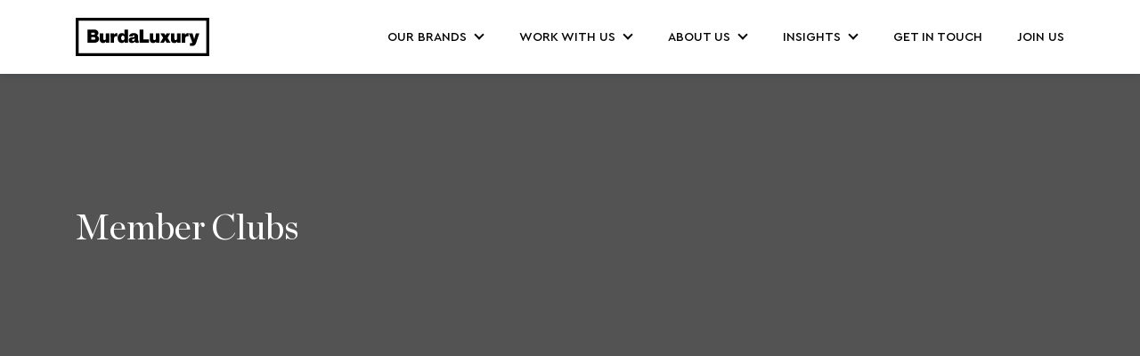

--- FILE ---
content_type: text/html; charset=UTF-8
request_url: https://www.burdaluxury.com/tag/member-clubs/
body_size: 21631
content:
  <!DOCTYPE html>
  <html lang="en-US">
  
  <head>
    <meta property="og:image:width" content="1200">
    <meta property="og:image:height" content="630">
    <meta property="og:image:type" content="image/png">
    <meta charset="UTF-8" />
    <meta name="viewport" content="width=device-width, initial-scale=1" />
    <meta property="og:image" content="https://www.burdaluxury.com/wp-content/themes/burda-luxury/img/logo/burdaluxury-og-2.png">
    <meta property="og:image:secure_url" content="https://www.burdaluxury.com/wp-content/themes/burda-luxury/img/logo/burdaluxury-og-2.png">
    <link rel="shortcut icon" type="image/jpg" href="https://www.burdaluxury.com/wp-content/uploads/2017/12/cropped-Burda-Favicon-180x180.jpg"/>
  <meta name='robots' content='index, follow, max-image-preview:large, max-snippet:-1, max-video-preview:-1' />
	<style>img:is([sizes="auto" i], [sizes^="auto," i]) { contain-intrinsic-size: 3000px 1500px }</style>
	
	<!-- This site is optimized with the Yoast SEO Premium plugin v24.8 (Yoast SEO v24.8) - https://yoast.com/wordpress/plugins/seo/ -->
	<title>Member Clubs Archives - BurdaLuxury</title>
	<link rel="canonical" href="https://www.burdaluxury.com/tag/member-clubs/" />
	<meta property="og:locale" content="en_US" />
	<meta property="og:type" content="article" />
	<meta property="og:title" content="Member Clubs Archives" />
	<meta property="og:url" content="https://www.burdaluxury.com/tag/member-clubs/" />
	<meta property="og:site_name" content="BurdaLuxury" />
	<meta name="twitter:card" content="summary_large_image" />
	<script type="application/ld+json" class="yoast-schema-graph">{"@context":"https://schema.org","@graph":[{"@type":"CollectionPage","@id":"https://www.burdaluxury.com/tag/member-clubs/","url":"https://www.burdaluxury.com/tag/member-clubs/","name":"Member Clubs Archives - BurdaLuxury","isPartOf":{"@id":"https://www.burdaluxury.com/#website"},"primaryImageOfPage":{"@id":"https://www.burdaluxury.com/tag/member-clubs/#primaryimage"},"image":{"@id":"https://www.burdaluxury.com/tag/member-clubs/#primaryimage"},"thumbnailUrl":"https://images.burdaluxury.com/wp-content/uploads/2023/04/The-Evolution-of-Private-Member-Clubs-in-Asia.png","breadcrumb":{"@id":"https://www.burdaluxury.com/tag/member-clubs/#breadcrumb"},"inLanguage":"en-US"},{"@type":"ImageObject","inLanguage":"en-US","@id":"https://www.burdaluxury.com/tag/member-clubs/#primaryimage","url":"https://images.burdaluxury.com/wp-content/uploads/2023/04/The-Evolution-of-Private-Member-Clubs-in-Asia.png","contentUrl":"https://images.burdaluxury.com/wp-content/uploads/2023/04/The-Evolution-of-Private-Member-Clubs-in-Asia.png","width":1200,"height":627,"caption":"Soho House Bangkok"},{"@type":"BreadcrumbList","@id":"https://www.burdaluxury.com/tag/member-clubs/#breadcrumb","itemListElement":[{"@type":"ListItem","position":1,"name":"Home","item":"https://www.burdaluxury.com/"},{"@type":"ListItem","position":2,"name":"Member Clubs"}]},{"@type":"WebSite","@id":"https://www.burdaluxury.com/#website","url":"https://www.burdaluxury.com/","name":"BurdaLuxury","description":"","publisher":{"@id":"https://www.burdaluxury.com/#organization"},"potentialAction":[{"@type":"SearchAction","target":{"@type":"EntryPoint","urlTemplate":"https://www.burdaluxury.com/?s={search_term_string}"},"query-input":{"@type":"PropertyValueSpecification","valueRequired":true,"valueName":"search_term_string"}}],"inLanguage":"en-US"},{"@type":"Organization","@id":"https://www.burdaluxury.com/#organization","name":"Burda International Asia","url":"https://www.burdaluxury.com/","logo":{"@type":"ImageObject","inLanguage":"en-US","@id":"https://www.burdaluxury.com/#/schema/logo/image/","url":"https://images.burdaluxury.com/wp-content/uploads/2021/11/Prestige-logo1.svg","contentUrl":"https://images.burdaluxury.com/wp-content/uploads/2021/11/Prestige-logo1.svg","caption":"Burda International Asia"},"image":{"@id":"https://www.burdaluxury.com/#/schema/logo/image/"},"sameAs":["https://www.facebook.com/BurdaAsia"]}]}</script>
	<!-- / Yoast SEO Premium plugin. -->


<link rel='dns-prefetch' href='//code.jquery.com' />
<link rel='dns-prefetch' href='//cdnjs.cloudflare.com' />
<link rel='dns-prefetch' href='//cdn.jsdelivr.net' />
<link rel='dns-prefetch' href='//cdn.lineicons.com' />
<link rel='dns-prefetch' href='//players.brightcove.net' />
<link rel="alternate" type="application/rss+xml" title="BurdaLuxury &raquo; Feed" href="https://www.burdaluxury.com/feed/" />
<link rel="alternate" type="application/rss+xml" title="BurdaLuxury &raquo; Comments Feed" href="https://www.burdaluxury.com/comments/feed/" />
<style>[consent-id]:not(.rcb-content-blocker):not([consent-transaction-complete]):not([consent-visual-use-parent^="children:"]):not([consent-confirm]){opacity:0!important;}
.rcb-content-blocker+.rcb-content-blocker-children-fallback~*{display:none!important;}</style><link rel="preload" href="https://www.burdaluxury.com/wp-content/5906bc6b85a22989415d3ec399b94abf/dist/1477273194.js?ver=af932e55e5f194c31fb69933f509c364" as="script" />
<link rel="preload" href="https://www.burdaluxury.com/wp-content/5906bc6b85a22989415d3ec399b94abf/dist/789836169.js?ver=22581e18ef11c88487ca89cf1b230371" as="script" />
<link rel="preload" href="https://www.burdaluxury.com/wp-content/plugins/real-cookie-banner-pro/public/lib/animate.css/animate.min.css?ver=4.1.1" as="style" />
<link rel="alternate" type="application/rss+xml" title="BurdaLuxury &raquo; Member Clubs Tag Feed" href="https://www.burdaluxury.com/tag/member-clubs/feed/" />
<script data-cfasync="false" defer src="https://www.burdaluxury.com/wp-content/5906bc6b85a22989415d3ec399b94abf/dist/1477273194.js?ver=af932e55e5f194c31fb69933f509c364" id="real-cookie-banner-pro-vendor-real-cookie-banner-pro-banner-js"></script>
<script type="application/json" data-skip-lazy-load="js-extra" data-skip-moving="true" data-no-defer nitro-exclude data-alt-type="application/ld+json" data-dont-merge data-wpmeteor-nooptimize="true" data-cfasync="false" id="a09fa9c09067c2abc6d665052bfabbf2d1-js-extra">{"slug":"real-cookie-banner-pro","textDomain":"real-cookie-banner","version":"5.1.0","restUrl":"https:\/\/www.burdaluxury.com\/wp-json\/real-cookie-banner\/v1\/","restNamespace":"real-cookie-banner\/v1","restPathObfuscateOffset":"710a5208f6c3a9ba","restRoot":"https:\/\/www.burdaluxury.com\/wp-json\/","restQuery":{"_v":"5.1.0","_locale":"user"},"restNonce":"bcb788f71a","restRecreateNonceEndpoint":"https:\/\/www.burdaluxury.com\/wp-admin\/admin-ajax.php?action=rest-nonce","publicUrl":"https:\/\/www.burdaluxury.com\/wp-content\/plugins\/real-cookie-banner-pro\/public\/","chunkFolder":"dist","chunksLanguageFolder":"https:\/\/www.burdaluxury.com\/wp-content\/plugins\/real-cookie-banner-pro\/public\/languages\/json","chunks":{},"others":{"customizeValuesBanner":"{\"layout\":{\"type\":\"dialog\",\"maxHeightEnabled\":true,\"maxHeight\":480,\"dialogMaxWidth\":375,\"dialogPosition\":\"bottomRight\",\"dialogMargin\":[0,0,0,0],\"bannerPosition\":\"bottom\",\"bannerMaxWidth\":1024,\"dialogBorderRadius\":3,\"borderRadius\":5,\"animationIn\":\"slideInUp\",\"animationInDuration\":500,\"animationInOnlyMobile\":true,\"animationOut\":\"none\",\"animationOutDuration\":500,\"animationOutOnlyMobile\":true,\"overlay\":true,\"overlayBg\":\"#000000\",\"overlayBgAlpha\":50,\"overlayBlur\":2},\"decision\":{\"acceptAll\":\"button\",\"acceptEssentials\":\"button\",\"showCloseIcon\":true,\"acceptIndividual\":\"link\",\"buttonOrder\":\"essential,all,save,individual\",\"showGroups\":false,\"groupsFirstView\":false,\"saveButton\":\"always\"},\"design\":{\"bg\":\"#ffffff\",\"textAlign\":\"center\",\"linkTextDecoration\":\"underline\",\"borderWidth\":0,\"borderColor\":\"#ffffff\",\"fontSize\":13,\"fontColor\":\"#2b2b2b\",\"fontInheritFamily\":true,\"fontFamily\":\"Arial, Helvetica, sans-serif\",\"fontWeight\":\"normal\",\"boxShadowEnabled\":true,\"boxShadowOffsetX\":0,\"boxShadowOffsetY\":5,\"boxShadowBlurRadius\":13,\"boxShadowSpreadRadius\":0,\"boxShadowColor\":\"#000000\",\"boxShadowColorAlpha\":20},\"headerDesign\":{\"inheritBg\":true,\"bg\":\"#f4f4f4\",\"inheritTextAlign\":true,\"textAlign\":\"center\",\"padding\":[17,20,15,20],\"logo\":\"\",\"logoRetina\":\"\",\"logoMaxHeight\":40,\"logoPosition\":\"left\",\"logoMargin\":[5,15,5,15],\"fontSize\":20,\"fontColor\":\"#2b2b2b\",\"fontInheritFamily\":true,\"fontFamily\":\"Arial, Helvetica, sans-serif\",\"fontWeight\":\"normal\",\"borderWidth\":0,\"borderColor\":\"#efefef\"},\"bodyDesign\":{\"padding\":[15,20,5,20],\"descriptionInheritFontSize\":true,\"descriptionFontSize\":13,\"dottedGroupsInheritFontSize\":true,\"dottedGroupsFontSize\":13,\"dottedGroupsBulletColor\":\"#15779b\",\"teachingsInheritTextAlign\":true,\"teachingsTextAlign\":\"center\",\"teachingsSeparatorActive\":true,\"teachingsSeparatorWidth\":21,\"teachingsSeparatorHeight\":1,\"teachingsSeparatorColor\":\"#15779b\",\"teachingsInheritFontSize\":false,\"teachingsFontSize\":12,\"teachingsInheritFontColor\":false,\"teachingsFontColor\":\"#757575\",\"accordionMargin\":[10,0,5,0],\"accordionPadding\":[5,10,5,10],\"accordionArrowType\":\"outlined\",\"accordionArrowColor\":\"#15779b\",\"accordionBg\":\"#ffffff\",\"accordionActiveBg\":\"#f9f9f9\",\"accordionHoverBg\":\"#efefef\",\"accordionBorderWidth\":1,\"accordionBorderColor\":\"#efefef\",\"accordionTitleFontSize\":12,\"accordionTitleFontColor\":\"#2b2b2b\",\"accordionTitleFontWeight\":\"normal\",\"accordionDescriptionMargin\":[5,0,0,0],\"accordionDescriptionFontSize\":12,\"accordionDescriptionFontColor\":\"#757575\",\"accordionDescriptionFontWeight\":\"normal\",\"acceptAllOneRowLayout\":true,\"acceptAllPadding\":[10,10,10,10],\"acceptAllBg\":\"#000000\",\"acceptAllTextAlign\":\"center\",\"acceptAllFontSize\":18,\"acceptAllFontColor\":\"#ffffff\",\"acceptAllFontWeight\":\"normal\",\"acceptAllBorderWidth\":0,\"acceptAllBorderColor\":\"#000000\",\"acceptAllHoverBg\":\"#11607d\",\"acceptAllHoverFontColor\":\"#ffffff\",\"acceptAllHoverBorderColor\":\"#000000\",\"acceptEssentialsUseAcceptAll\":false,\"acceptEssentialsButtonType\":\"\",\"acceptEssentialsPadding\":[10,10,10,10],\"acceptEssentialsBg\":\"#efefef\",\"acceptEssentialsTextAlign\":\"center\",\"acceptEssentialsFontSize\":18,\"acceptEssentialsFontColor\":\"#0a0a0a\",\"acceptEssentialsFontWeight\":\"normal\",\"acceptEssentialsBorderWidth\":0,\"acceptEssentialsBorderColor\":\"#000000\",\"acceptEssentialsHoverBg\":\"#e8e8e8\",\"acceptEssentialsHoverFontColor\":\"#000000\",\"acceptEssentialsHoverBorderColor\":\"#000000\",\"acceptIndividualPadding\":[5,5,5,5],\"acceptIndividualBg\":\"#ffffff\",\"acceptIndividualTextAlign\":\"center\",\"acceptIndividualFontSize\":16,\"acceptIndividualFontColor\":\"#7a7a7a\",\"acceptIndividualFontWeight\":\"normal\",\"acceptIndividualBorderWidth\":0,\"acceptIndividualBorderColor\":\"#000000\",\"acceptIndividualHoverBg\":\"#ffffff\",\"acceptIndividualHoverFontColor\":\"#11607d\",\"acceptIndividualHoverBorderColor\":\"#000000\"},\"footerDesign\":{\"poweredByLink\":false,\"inheritBg\":false,\"bg\":\"#fcfcfc\",\"inheritTextAlign\":true,\"textAlign\":\"center\",\"padding\":[10,20,15,20],\"fontSize\":14,\"fontColor\":\"#757474\",\"fontInheritFamily\":true,\"fontFamily\":\"Arial, Helvetica, sans-serif\",\"fontWeight\":\"normal\",\"hoverFontColor\":\"#2b2b2b\",\"borderWidth\":1,\"borderColor\":\"#efefef\",\"languageSwitcher\":\"flags\"},\"texts\":{\"headline\":\"This website uses cookies.\",\"description\":\"This website uses cookies. We use cookies to ensure that you get the best possible experience on our website. Please see our <a href=\\\"https:\\\/\\\/www.burdaluxury.com\\\/privacy-policy\\\/\\\">Privacy Policy<\\\/a> for more information.\",\"acceptAll\":\"Accept all\",\"acceptEssentials\":\"Cancel\",\"acceptIndividual\":\"Manage Settings\",\"poweredBy\":\"1\",\"dataProcessingInUnsafeCountries\":\"Some services process personal data in unsecure third countries. By consenting to the use of these services, you also consent to the processing of your data in these unsecure third countries in accordance with {{legalBasis}}. This involves risks that your data will be processed by authorities for control and monitoring purposes, perhaps without the possibility of a legal recourse.\",\"ageNoticeBanner\":\"You are under {{minAge}} years old? Then you cannot consent to optional services. Ask your parents or legal guardians to agree to these services with you.\",\"ageNoticeBlocker\":\"You are under {{minAge}} years old? Unfortunately, you are not permitted to consent to this service to view this content. Please ask your parents or guardians to agree to the service with you!\",\"listServicesNotice\":\"By accepting all services, you allow {{services}} to be loaded. These services are divided into groups {{serviceGroups}} according to their purpose (belonging marked with superscript numbers).\",\"listServicesLegitimateInterestNotice\":\"In addition, {{services}} are loaded based on a legitimate interest.\",\"tcfStacksCustomName\":\"Services with various purposes outside the TCF standard\",\"tcfStacksCustomDescription\":\"Services that do not share consents via the TCF standard, but via other technologies. These are divided into several groups according to their purpose. Some of them are used based on a legitimate interest (e.g. threat prevention), others are used only with your consent. Details about the individual groups and purposes of the services can be found in the individual privacy settings.\",\"consentForwardingExternalHosts\":\"Your consent is also applicable on {{websites}}.\",\"blockerHeadline\":\"{{name}} blocked due to privacy settings\",\"blockerLinkShowMissing\":\"Show all services you still need to agree to\",\"blockerLoadButton\":\"Accept services and load content\",\"blockerAcceptInfo\":\"Loading the blocked content will adjust your privacy settings. Content from this service will not be blocked in the future.\",\"stickyHistory\":\"Privacy settings history\",\"stickyRevoke\":\"Revoke consents\",\"stickyRevokeSuccessMessage\":\"You have successfully revoked consent for services with its cookies and personal data processing. The page will be reloaded now!\",\"stickyChange\":\"Change privacy settings\"},\"individualLayout\":{\"inheritDialogMaxWidth\":false,\"dialogMaxWidth\":970,\"inheritBannerMaxWidth\":true,\"bannerMaxWidth\":1980,\"descriptionTextAlign\":\"left\"},\"group\":{\"checkboxBg\":\"#f0f0f0\",\"checkboxBorderWidth\":1,\"checkboxBorderColor\":\"#d2d2d2\",\"checkboxActiveColor\":\"#ffffff\",\"checkboxActiveBg\":\"#15779b\",\"checkboxActiveBorderColor\":\"#11607d\",\"groupInheritBg\":true,\"groupBg\":\"#f4f4f4\",\"groupPadding\":[15,15,15,15],\"groupSpacing\":10,\"groupBorderRadius\":5,\"groupBorderWidth\":1,\"groupBorderColor\":\"#f4f4f4\",\"headlineFontSize\":16,\"headlineFontWeight\":\"normal\",\"headlineFontColor\":\"#2b2b2b\",\"descriptionFontSize\":14,\"descriptionFontColor\":\"#757575\",\"linkColor\":\"#757575\",\"linkHoverColor\":\"#2b2b2b\",\"detailsHideLessRelevant\":false},\"saveButton\":{\"useAcceptAll\":true,\"type\":\"button\",\"padding\":[10,10,10,10],\"bg\":\"#efefef\",\"textAlign\":\"center\",\"fontSize\":18,\"fontColor\":\"#0a0a0a\",\"fontWeight\":\"normal\",\"borderWidth\":0,\"borderColor\":\"#000000\",\"hoverBg\":\"#e8e8e8\",\"hoverFontColor\":\"#000000\",\"hoverBorderColor\":\"#000000\"},\"individualTexts\":{\"headline\":\"Individual privacy preferences\",\"description\":\"We use cookies and similar technologies on our website and process your personal data (e.g. IP address), for example, to personalize content and ads, to integrate media from third-party providers or to analyze traffic on our website. Data processing may also happen as a result of cookies being set. We share this data with third parties that we name in the privacy settings.<br \\\/><br \\\/>The data processing may take place with your consent or on the basis of a legitimate interest, which you can object to in the privacy settings. You have the right not to consent and to change or revoke your consent at a later time. For more information on the use of your data, please visit our {{privacyPolicy}}privacy policy{{\\\/privacyPolicy}}.<br \\\/><br \\\/>Below you will find an overview of all services used by this website. You can view detailed information about each service and agree to them individually or exercise your right to object.\",\"save\":\"Save custom choices\",\"showMore\":\"Show service information\",\"hideMore\":\"Hide service information\",\"postamble\":\"\"},\"mobile\":{\"enabled\":true,\"maxHeight\":400,\"hideHeader\":false,\"alignment\":\"bottom\",\"scalePercent\":90,\"scalePercentVertical\":-50},\"sticky\":{\"enabled\":false,\"animationsEnabled\":true,\"alignment\":\"left\",\"bubbleBorderRadius\":50,\"icon\":\"fingerprint\",\"iconCustom\":\"\",\"iconCustomRetina\":\"\",\"iconSize\":30,\"iconColor\":\"#ffffff\",\"bubbleMargin\":[10,20,20,20],\"bubblePadding\":15,\"bubbleBg\":\"#15779b\",\"bubbleBorderWidth\":0,\"bubbleBorderColor\":\"#10556f\",\"boxShadowEnabled\":true,\"boxShadowOffsetX\":0,\"boxShadowOffsetY\":2,\"boxShadowBlurRadius\":5,\"boxShadowSpreadRadius\":1,\"boxShadowColor\":\"#105b77\",\"boxShadowColorAlpha\":40,\"bubbleHoverBg\":\"#ffffff\",\"bubbleHoverBorderColor\":\"#000000\",\"hoverIconColor\":\"#000000\",\"hoverIconCustom\":\"\",\"hoverIconCustomRetina\":\"\",\"menuFontSize\":16,\"menuBorderRadius\":5,\"menuItemSpacing\":10,\"menuItemPadding\":[5,10,5,10]},\"customCss\":{\"css\":\"\",\"antiAdBlocker\":\"y\"}}","isPro":true,"showProHints":false,"proUrl":"https:\/\/devowl.io\/go\/real-cookie-banner?source=rcb-lite","showLiteNotice":false,"frontend":{"groups":"[{\"id\":712,\"name\":\"Essential\",\"slug\":\"essential\",\"description\":\"Essential services are required for the basic functionality of the website. They only contain technically necessary services. These services cannot be objected to.\",\"isEssential\":true,\"isDefault\":true,\"items\":[{\"id\":14840,\"name\":\"Real Cookie Banner\",\"purpose\":\"Real Cookie Banner asks website visitors for consent to set cookies and process personal data. For this purpose, a UUID (pseudonymous identification of the user) is assigned to each website visitor, which is valid until the cookie expires to store the consent. Cookies are used to test whether cookies can be set, to store reference to documented consent, to store which services from which service groups the visitor has consented to, and, if consent is obtained under the Transparency & Consent Framework (TCF), to store consent in TCF partners, purposes, special purposes, features and special features. As part of the obligation to disclose according to GDPR, the collected consent is fully documented. This includes, in addition to the services and service groups to which the visitor has consented, and if consent is obtained according to the TCF standard, to which TCF partners, purposes and features the visitor has consented, all cookie banner settings at the time of consent as well as the technical circumstances (e.g. size of the displayed area at the time of consent) and the user interactions (e.g. clicking on buttons) that led to consent. Consent is collected once per language.\",\"providerContact\":{\"phone\":\"\",\"email\":\"\",\"link\":\"\"},\"isProviderCurrentWebsite\":true,\"provider\":\"\",\"uniqueName\":\"\",\"isEmbeddingOnlyExternalResources\":false,\"legalBasis\":\"legal-requirement\",\"dataProcessingInCountries\":[],\"dataProcessingInCountriesSpecialTreatments\":[],\"technicalDefinitions\":[{\"type\":\"http\",\"name\":\"real_cookie_banner*\",\"host\":\".burdaluxury.com\",\"duration\":365,\"durationUnit\":\"d\",\"isSessionDuration\":false,\"purpose\":\"Unique identifier for the consent, but not for the website visitor. Revision hash for settings of cookie banner (texts, colors, features, service groups, services, content blockers etc.). IDs for consented services and service groups.\"},{\"type\":\"http\",\"name\":\"real_cookie_banner*-tcf\",\"host\":\".burdaluxury.com\",\"duration\":365,\"durationUnit\":\"d\",\"isSessionDuration\":false,\"purpose\":\"Consents collected under TCF stored in TC String format, including TCF vendors, purposes, special purposes, features, and special features.\"},{\"type\":\"http\",\"name\":\"real_cookie_banner*-gcm\",\"host\":\".burdaluxury.com\",\"duration\":365,\"durationUnit\":\"d\",\"isSessionDuration\":false,\"purpose\":\"Consents into consent types (purposes)  collected under Google Consent Mode stored for all Google Consent Mode compatible services.\"},{\"type\":\"http\",\"name\":\"real_cookie_banner-test\",\"host\":\".burdaluxury.com\",\"duration\":365,\"durationUnit\":\"d\",\"isSessionDuration\":false,\"purpose\":\"Cookie set to test HTTP cookie functionality. Deleted immediately after test.\"},{\"type\":\"local\",\"name\":\"real_cookie_banner*\",\"host\":\"https:\\\/\\\/www.burdaluxury.com\",\"duration\":1,\"durationUnit\":\"d\",\"isSessionDuration\":false,\"purpose\":\"Unique identifier for the consent, but not for the website visitor. Revision hash for settings of cookie banner (texts, colors, features, service groups, services, content blockers etc.). IDs for consented services and service groups. Is only stored until consent is documented on the website server.\"},{\"type\":\"local\",\"name\":\"real_cookie_banner*-tcf\",\"host\":\"https:\\\/\\\/www.burdaluxury.com\",\"duration\":1,\"durationUnit\":\"d\",\"isSessionDuration\":false,\"purpose\":\"Consents collected under TCF stored in TC String format, including TCF vendors, purposes, special purposes, features, and special features. Is only stored until consent is documented on the website server.\"},{\"type\":\"local\",\"name\":\"real_cookie_banner*-gcm\",\"host\":\"https:\\\/\\\/www.burdaluxury.com\",\"duration\":1,\"durationUnit\":\"d\",\"isSessionDuration\":false,\"purpose\":\"Consents collected under Google Consent Mode stored in consent types (purposes) for all Google Consent Mode compatible services. Is only stored until consent is documented on the website server.\"},{\"type\":\"local\",\"name\":\"real_cookie_banner-consent-queue*\",\"host\":\"https:\\\/\\\/www.burdaluxury.com\",\"duration\":1,\"durationUnit\":\"d\",\"isSessionDuration\":false,\"purpose\":\"Local caching of selection in cookie banner until server documents consent; documentation periodic or at page switches attempted if server is unavailable or overloaded.\"}],\"codeDynamics\":[],\"providerPrivacyPolicyUrl\":\"\",\"providerLegalNoticeUrl\":\"\",\"tagManagerOptInEventName\":\"\",\"tagManagerOptOutEventName\":\"\",\"googleConsentModeConsentTypes\":[],\"executePriority\":10,\"codeOptIn\":\"\",\"executeCodeOptInWhenNoTagManagerConsentIsGiven\":false,\"codeOptOut\":\"\",\"executeCodeOptOutWhenNoTagManagerConsentIsGiven\":false,\"deleteTechnicalDefinitionsAfterOptOut\":false,\"codeOnPageLoad\":\"\",\"presetId\":\"real-cookie-banner\"}]}]","links":[{"id":14839,"label":"Privacy policy","pageType":"privacyPolicy","isExternalUrl":false,"pageId":6004,"url":"https:\/\/www.burdaluxury.com\/privacy-policy\/","hideCookieBanner":true,"isTargetBlank":true}],"websiteOperator":{"address":"BurdaLuxury","country":"US","contactEmail":"base64-encoded:dGVjaGFkbWluQGJ1cmRhbHV4dXJ5LmNvbQ==","contactPhone":"","contactFormUrl":false},"blocker":[],"languageSwitcher":[],"predefinedDataProcessingInSafeCountriesLists":{"GDPR":["AT","BE","BG","HR","CY","CZ","DK","EE","FI","FR","DE","GR","HU","IE","IS","IT","LI","LV","LT","LU","MT","NL","NO","PL","PT","RO","SK","SI","ES","SE"],"DSG":["CH"],"GDPR+DSG":[],"ADEQUACY_EU":["AD","AR","CA","FO","GG","IL","IM","JP","JE","NZ","KR","CH","GB","UY","US"],"ADEQUACY_CH":["DE","AD","AR","AT","BE","BG","CA","CY","HR","DK","ES","EE","FI","FR","GI","GR","GG","HU","IM","FO","IE","IS","IL","IT","JE","LV","LI","LT","LU","MT","MC","NO","NZ","NL","PL","PT","CZ","RO","GB","SK","SI","SE","UY","US"]},"decisionCookieName":"real_cookie_banner-v:3_blog:1_path:88a010c","revisionHash":"3a311584e98f532d95f4942f3511e80b","territorialLegalBasis":["gdpr-eprivacy"],"setCookiesViaManager":"none","isRespectDoNotTrack":false,"failedConsentDocumentationHandling":"essentials","isAcceptAllForBots":true,"isDataProcessingInUnsafeCountries":false,"isAgeNotice":false,"ageNoticeAgeLimit":16,"isListServicesNotice":true,"isBannerLessConsent":false,"isTcf":false,"isGcm":false,"isGcmListPurposes":true,"hasLazyData":false},"anonymousContentUrl":"https:\/\/www.burdaluxury.com\/wp-content\/5906bc6b85a22989415d3ec399b94abf\/dist\/","anonymousHash":"5906bc6b85a22989415d3ec399b94abf","hasDynamicPreDecisions":false,"isLicensed":true,"isDevLicense":false,"multilingualSkipHTMLForTag":"","isCurrentlyInTranslationEditorPreview":false,"defaultLanguage":"","currentLanguage":"","activeLanguages":[],"context":"","iso3166OneAlpha2":{"AF":"Afghanistan","AX":"Aland Islands","AL":"Albania","DZ":"Algeria","AS":"American Samoa","AD":"Andorra","AO":"Angola","AI":"Anguilla","AQ":"Antarctica","AG":"Antigua And Barbuda","AR":"Argentina","AM":"Armenia","AW":"Aruba","AU":"Australia","AT":"Austria","AZ":"Azerbaijan","BS":"Bahamas","BH":"Bahrain","BD":"Bangladesh","BB":"Barbados","BY":"Belarus","BE":"Belgium","BZ":"Belize","BJ":"Benin","BM":"Bermuda","BT":"Bhutan","BO":"Bolivia","BA":"Bosnia And Herzegovina","BW":"Botswana","BV":"Bouvet Island","BR":"Brazil","IO":"British Indian Ocean Territory","BN":"Brunei Darussalam","BG":"Bulgaria","BF":"Burkina Faso","BI":"Burundi","KH":"Cambodia","CM":"Cameroon","CA":"Canada","CV":"Cape Verde","KY":"Cayman Islands","CF":"Central African Republic","TD":"Chad","CL":"Chile","CN":"China","CX":"Christmas Island","CC":"Cocos (Keeling) Islands","CO":"Colombia","KM":"Comoros","CG":"Congo","CD":"Congo, Democratic Republic","CK":"Cook Islands","CR":"Costa Rica","CI":"Cote D'Ivoire","HR":"Croatia","CU":"Cuba","CY":"Cyprus","CZ":"Czech Republic","DK":"Denmark","DJ":"Djibouti","DM":"Dominica","DO":"Dominican Republic","EC":"Ecuador","EG":"Egypt","SV":"El Salvador","GQ":"Equatorial Guinea","ER":"Eritrea","EE":"Estonia","ET":"Ethiopia","FK":"Falkland Islands (Malvinas)","FO":"Faroe Islands","FM":"Federated States Of Micronesia","FJ":"Fiji","FI":"Finland","FR":"France","GF":"French Guiana","PF":"French Polynesia","TF":"French Southern and Antarctic Lands","GA":"Gabon","GM":"Gambia","GE":"Georgia","DE":"Germany","GH":"Ghana","GI":"Gibraltar","GR":"Greece","GL":"Greenland","GD":"Grenada","GP":"Guadeloupe","GU":"Guam","GT":"Guatemala","GG":"Guernsey","GN":"Guinea","GW":"Guinea-Bissau","GY":"Guyana","HT":"Haiti","HM":"Heard Island & Mcdonald Islands","VA":"Holy See (Vatican City State)","HN":"Honduras","HK":"Hong Kong","HU":"Hungary","IS":"Iceland","IN":"India","ID":"Indonesia","IR":"Iran, Islamic Republic Of","IQ":"Iraq","IE":"Ireland","IM":"Isle Of Man","IL":"Israel","IT":"Italy","JM":"Jamaica","JP":"Japan","JE":"Jersey","JO":"Jordan","KZ":"Kazakhstan","KE":"Kenya","KI":"Kiribati","KR":"Korea","KW":"Kuwait","KG":"Kyrgyzstan","LA":"Lao People's Democratic Republic","LV":"Latvia","LB":"Lebanon","LS":"Lesotho","LR":"Liberia","LY":"Libyan Arab Jamahiriya","LI":"Liechtenstein","LT":"Lithuania","LU":"Luxembourg","MO":"Macao","MK":"Macedonia","MG":"Madagascar","MW":"Malawi","MY":"Malaysia","MV":"Maldives","ML":"Mali","MT":"Malta","MH":"Marshall Islands","MQ":"Martinique","MR":"Mauritania","MU":"Mauritius","YT":"Mayotte","MX":"Mexico","MD":"Moldova","MC":"Monaco","MN":"Mongolia","ME":"Montenegro","MS":"Montserrat","MA":"Morocco","MZ":"Mozambique","MM":"Myanmar","NA":"Namibia","NR":"Nauru","NP":"Nepal","NL":"Netherlands","AN":"Netherlands Antilles","NC":"New Caledonia","NZ":"New Zealand","NI":"Nicaragua","NE":"Niger","NG":"Nigeria","NU":"Niue","NF":"Norfolk Island","KP":"North Korea","MP":"Northern Mariana Islands","NO":"Norway","OM":"Oman","PK":"Pakistan","PW":"Palau","PS":"Palestinian Territory, Occupied","PA":"Panama","PG":"Papua New Guinea","PY":"Paraguay","PE":"Peru","PH":"Philippines","PN":"Pitcairn","PL":"Poland","PT":"Portugal","PR":"Puerto Rico","QA":"Qatar","RE":"Reunion","RO":"Romania","RU":"Russian Federation","RW":"Rwanda","BL":"Saint Barthelemy","SH":"Saint Helena","KN":"Saint Kitts And Nevis","LC":"Saint Lucia","MF":"Saint Martin","PM":"Saint Pierre And Miquelon","VC":"Saint Vincent And Grenadines","WS":"Samoa","SM":"San Marino","ST":"Sao Tome And Principe","SA":"Saudi Arabia","SN":"Senegal","RS":"Serbia","SC":"Seychelles","SL":"Sierra Leone","SG":"Singapore","SK":"Slovakia","SI":"Slovenia","SB":"Solomon Islands","SO":"Somalia","ZA":"South Africa","GS":"South Georgia And Sandwich Isl.","ES":"Spain","LK":"Sri Lanka","SD":"Sudan","SR":"Suriname","SJ":"Svalbard And Jan Mayen","SZ":"Swaziland","SE":"Sweden","CH":"Switzerland","SY":"Syrian Arab Republic","TW":"Taiwan","TJ":"Tajikistan","TZ":"Tanzania","TH":"Thailand","TL":"Timor-Leste","TG":"Togo","TK":"Tokelau","TO":"Tonga","TT":"Trinidad And Tobago","TN":"Tunisia","TR":"Turkey","TM":"Turkmenistan","TC":"Turks And Caicos Islands","TV":"Tuvalu","UG":"Uganda","UA":"Ukraine","AE":"United Arab Emirates","GB":"United Kingdom","US":"United States","UM":"United States Outlying Islands","UY":"Uruguay","UZ":"Uzbekistan","VU":"Vanuatu","VE":"Venezuela","VN":"Vietnam","VG":"Virgin Islands, British","VI":"Virgin Islands, U.S.","WF":"Wallis And Futuna","EH":"Western Sahara","YE":"Yemen","ZM":"Zambia","ZW":"Zimbabwe"},"visualParentSelectors":{".et_pb_video_box":1,".et_pb_video_slider:has(>.et_pb_slider_carousel %s)":"self",".ast-oembed-container":1,".wpb_video_wrapper":1,".gdlr-core-pbf-background-wrap":1},"isPreventPreDecision":false,"isInvalidateImplicitUserConsent":false,"dependantVisibilityContainers":["[role=\"tabpanel\"]",".eael-tab-content-item",".wpcs_content_inner",".op3-contenttoggleitem-content",".op3-popoverlay-content",".pum-overlay","[data-elementor-type=\"popup\"]",".wp-block-ub-content-toggle-accordion-content-wrap",".w-popup-wrap",".oxy-lightbox_inner[data-inner-content=true]",".oxy-pro-accordion_body",".oxy-tab-content",".kt-accordion-panel",".vc_tta-panel-body",".mfp-hide","div[id^=\"tve_thrive_lightbox_\"]",".brxe-xpromodalnestable",".evcal_eventcard",".divioverlay"],"disableDeduplicateExceptions":[".et_pb_video_slider"],"bannerDesignVersion":12,"bannerI18n":{"showMore":"Show more","hideMore":"Hide","showLessRelevantDetails":"Show more details (%s)","hideLessRelevantDetails":"Hide more details (%s)","other":"Other","legalBasis":{"label":"Use on legal basis of","consentPersonalData":"Consent for processing personal data","consentStorage":"Consent for storing or accessing information on the terminal equipment of the user","legitimateInterestPersonalData":"Legitimate interest for the processing of personal data","legitimateInterestStorage":"Provision of explicitly requested digital service for storing or accessing information on the terminal equipment of the user","legalRequirementPersonalData":"Compliance with a legal obligation for processing of personal data"},"territorialLegalBasisArticles":{"gdpr-eprivacy":{"dataProcessingInUnsafeCountries":"Art. 49 (1) (a) GDPR"},"dsg-switzerland":{"dataProcessingInUnsafeCountries":"Art. 17 (1) (a) DSG (Switzerland)"}},"legitimateInterest":"Legitimate interest","consent":"Consent","crawlerLinkAlert":"We have recognized that you are a crawler\/bot. Only natural persons must consent to cookies and processing of personal data. Therefore, the link has no function for you.","technicalCookieDefinitions":"Technical cookie definitions","technicalCookieName":"Technical cookie name","usesCookies":"Uses cookies","cookieRefresh":"Cookie refresh","usesNonCookieAccess":"Uses cookie-like information (LocalStorage, SessionStorage, IndexDB, etc.)","host":"Host","duration":"Duration","noExpiration":"No expiration","type":"Type","purpose":"Purpose","purposes":"Purposes","headerTitlePrivacyPolicyHistory":"History of your privacy settings","skipToConsentChoices":"Skip to consent choices","historyLabel":"Show consent from","historyItemLoadError":"Reading the consent has failed. Please try again later!","historySelectNone":"Not yet consented to","provider":"Provider","providerContactPhone":"Phone","providerContactEmail":"Email","providerContactLink":"Contact form","providerPrivacyPolicyUrl":"Privacy Policy","providerLegalNoticeUrl":"Legal notice","nonStandard":"Non-standardized data processing","nonStandardDesc":"Some services set cookies and\/or process personal data without complying with consent communication standards. These services are divided into several groups. So-called \"essential services\" are used based on legitimate interest and cannot be opted out (an objection may have to be made by email or letter in accordance with the privacy policy), while all other services are used only after consent has been given.","dataProcessingInThirdCountries":"Data processing in third countries","safetyMechanisms":{"label":"Safety mechanisms for data transmission","standardContractualClauses":"Standard contractual clauses","adequacyDecision":"Adequacy decision","eu":"EU","switzerland":"Switzerland","bindingCorporateRules":"Binding corporate rules","contractualGuaranteeSccSubprocessors":"Contractual guarantee for standard contractual clauses with sub-processors"},"durationUnit":{"n1":{"s":"second","m":"minute","h":"hour","d":"day","mo":"month","y":"year"},"nx":{"s":"seconds","m":"minutes","h":"hours","d":"days","mo":"months","y":"years"}},"close":"Close","closeWithoutSaving":"Close without saving","yes":"Yes","no":"No","unknown":"Unknown","none":"None","noLicense":"No license activated - not for production use!","devLicense":"Product license not for production use!","devLicenseLearnMore":"Learn more","devLicenseLink":"https:\/\/devowl.io\/knowledge-base\/license-installation-type\/","andSeparator":" and ","deprecated":{"appropriateSafeguard":"Appropriate safeguard","dataProcessingInUnsafeCountries":"Data processing in unsafe third countries","legalRequirement":"Compliance with a legal obligation"}},"pageRequestUuid4":"a963962f3-c29e-484f-a1be-b41e987c83ba","pageByIdUrl":"https:\/\/www.burdaluxury.com?page_id","pluginUrl":"https:\/\/devowl.io\/wordpress-real-cookie-banner\/"}}</script>
<script data-skip-lazy-load="js-extra" data-skip-moving="true" data-no-defer nitro-exclude data-alt-type="application/ld+json" data-dont-merge data-wpmeteor-nooptimize="true" data-cfasync="false" id="a09fa9c09067c2abc6d665052bfabbf2d2-js-extra">
(()=>{var x=function (a,b){return-1<["codeOptIn","codeOptOut","codeOnPageLoad","contactEmail"].indexOf(a)&&"string"==typeof b&&b.startsWith("base64-encoded:")?window.atob(b.substr(15)):b},t=(e,t)=>new Proxy(e,{get:(e,n)=>{let r=Reflect.get(e,n);return n===t&&"string"==typeof r&&(r=JSON.parse(r,x),Reflect.set(e,n,r)),r}}),n=JSON.parse(document.getElementById("a09fa9c09067c2abc6d665052bfabbf2d1-js-extra").innerHTML,x);window.Proxy?n.others.frontend=t(n.others.frontend,"groups"):n.others.frontend.groups=JSON.parse(n.others.frontend.groups,x);window.Proxy?n.others=t(n.others,"customizeValuesBanner"):n.others.customizeValuesBanner=JSON.parse(n.others.customizeValuesBanner,x);;window.realCookieBanner=n})();
</script><script data-cfasync="false" id="real-cookie-banner-pro-banner-js-before">
((a,b)=>{a[b]||(a[b]={unblockSync:()=>undefined},["consentSync"].forEach(c=>a[b][c]=()=>({cookie:null,consentGiven:!1,cookieOptIn:!0})),["consent","consentAll","unblock"].forEach(c=>a[b][c]=(...d)=>new Promise(e=>a.addEventListener(b,()=>{a[b][c](...d).then(e)},{once:!0}))))})(window,"consentApi");
</script>
<script data-cfasync="false" defer src="https://www.burdaluxury.com/wp-content/5906bc6b85a22989415d3ec399b94abf/dist/789836169.js?ver=22581e18ef11c88487ca89cf1b230371" id="real-cookie-banner-pro-banner-js"></script>
<link rel='stylesheet' id='animate-css-css' href='https://www.burdaluxury.com/wp-content/plugins/real-cookie-banner-pro/public/lib/animate.css/animate.min.css?ver=4.1.1' media='all' />
<script>
window._wpemojiSettings = {"baseUrl":"https:\/\/s.w.org\/images\/core\/emoji\/15.0.3\/72x72\/","ext":".png","svgUrl":"https:\/\/s.w.org\/images\/core\/emoji\/15.0.3\/svg\/","svgExt":".svg","source":{"concatemoji":"https:\/\/www.burdaluxury.com\/wp-includes\/js\/wp-emoji-release.min.js?ver=6.7.2"}};
/*! This file is auto-generated */
!function(i,n){var o,s,e;function c(e){try{var t={supportTests:e,timestamp:(new Date).valueOf()};sessionStorage.setItem(o,JSON.stringify(t))}catch(e){}}function p(e,t,n){e.clearRect(0,0,e.canvas.width,e.canvas.height),e.fillText(t,0,0);var t=new Uint32Array(e.getImageData(0,0,e.canvas.width,e.canvas.height).data),r=(e.clearRect(0,0,e.canvas.width,e.canvas.height),e.fillText(n,0,0),new Uint32Array(e.getImageData(0,0,e.canvas.width,e.canvas.height).data));return t.every(function(e,t){return e===r[t]})}function u(e,t,n){switch(t){case"flag":return n(e,"\ud83c\udff3\ufe0f\u200d\u26a7\ufe0f","\ud83c\udff3\ufe0f\u200b\u26a7\ufe0f")?!1:!n(e,"\ud83c\uddfa\ud83c\uddf3","\ud83c\uddfa\u200b\ud83c\uddf3")&&!n(e,"\ud83c\udff4\udb40\udc67\udb40\udc62\udb40\udc65\udb40\udc6e\udb40\udc67\udb40\udc7f","\ud83c\udff4\u200b\udb40\udc67\u200b\udb40\udc62\u200b\udb40\udc65\u200b\udb40\udc6e\u200b\udb40\udc67\u200b\udb40\udc7f");case"emoji":return!n(e,"\ud83d\udc26\u200d\u2b1b","\ud83d\udc26\u200b\u2b1b")}return!1}function f(e,t,n){var r="undefined"!=typeof WorkerGlobalScope&&self instanceof WorkerGlobalScope?new OffscreenCanvas(300,150):i.createElement("canvas"),a=r.getContext("2d",{willReadFrequently:!0}),o=(a.textBaseline="top",a.font="600 32px Arial",{});return e.forEach(function(e){o[e]=t(a,e,n)}),o}function t(e){var t=i.createElement("script");t.src=e,t.defer=!0,i.head.appendChild(t)}"undefined"!=typeof Promise&&(o="wpEmojiSettingsSupports",s=["flag","emoji"],n.supports={everything:!0,everythingExceptFlag:!0},e=new Promise(function(e){i.addEventListener("DOMContentLoaded",e,{once:!0})}),new Promise(function(t){var n=function(){try{var e=JSON.parse(sessionStorage.getItem(o));if("object"==typeof e&&"number"==typeof e.timestamp&&(new Date).valueOf()<e.timestamp+604800&&"object"==typeof e.supportTests)return e.supportTests}catch(e){}return null}();if(!n){if("undefined"!=typeof Worker&&"undefined"!=typeof OffscreenCanvas&&"undefined"!=typeof URL&&URL.createObjectURL&&"undefined"!=typeof Blob)try{var e="postMessage("+f.toString()+"("+[JSON.stringify(s),u.toString(),p.toString()].join(",")+"));",r=new Blob([e],{type:"text/javascript"}),a=new Worker(URL.createObjectURL(r),{name:"wpTestEmojiSupports"});return void(a.onmessage=function(e){c(n=e.data),a.terminate(),t(n)})}catch(e){}c(n=f(s,u,p))}t(n)}).then(function(e){for(var t in e)n.supports[t]=e[t],n.supports.everything=n.supports.everything&&n.supports[t],"flag"!==t&&(n.supports.everythingExceptFlag=n.supports.everythingExceptFlag&&n.supports[t]);n.supports.everythingExceptFlag=n.supports.everythingExceptFlag&&!n.supports.flag,n.DOMReady=!1,n.readyCallback=function(){n.DOMReady=!0}}).then(function(){return e}).then(function(){var e;n.supports.everything||(n.readyCallback(),(e=n.source||{}).concatemoji?t(e.concatemoji):e.wpemoji&&e.twemoji&&(t(e.twemoji),t(e.wpemoji)))}))}((window,document),window._wpemojiSettings);
</script>
<link rel='stylesheet' id='sbi_styles-css' href='https://www.burdaluxury.com/wp-content/plugins/instagram-feed/css/sbi-styles.min.css?ver=6.8.0' media='all' />
<style id='wp-emoji-styles-inline-css'>

	img.wp-smiley, img.emoji {
		display: inline !important;
		border: none !important;
		box-shadow: none !important;
		height: 1em !important;
		width: 1em !important;
		margin: 0 0.07em !important;
		vertical-align: -0.1em !important;
		background: none !important;
		padding: 0 !important;
	}
</style>
<link rel='stylesheet' id='wp-block-library-css' href='https://www.burdaluxury.com/wp-includes/css/dist/block-library/style.min.css?ver=6.7.2' media='all' />
<style id='classic-theme-styles-inline-css'>
/*! This file is auto-generated */
.wp-block-button__link{color:#fff;background-color:#32373c;border-radius:9999px;box-shadow:none;text-decoration:none;padding:calc(.667em + 2px) calc(1.333em + 2px);font-size:1.125em}.wp-block-file__button{background:#32373c;color:#fff;text-decoration:none}
</style>
<style id='global-styles-inline-css'>
:root{--wp--preset--aspect-ratio--square: 1;--wp--preset--aspect-ratio--4-3: 4/3;--wp--preset--aspect-ratio--3-4: 3/4;--wp--preset--aspect-ratio--3-2: 3/2;--wp--preset--aspect-ratio--2-3: 2/3;--wp--preset--aspect-ratio--16-9: 16/9;--wp--preset--aspect-ratio--9-16: 9/16;--wp--preset--color--black: #000000;--wp--preset--color--cyan-bluish-gray: #abb8c3;--wp--preset--color--white: #ffffff;--wp--preset--color--pale-pink: #f78da7;--wp--preset--color--vivid-red: #cf2e2e;--wp--preset--color--luminous-vivid-orange: #ff6900;--wp--preset--color--luminous-vivid-amber: #fcb900;--wp--preset--color--light-green-cyan: #7bdcb5;--wp--preset--color--vivid-green-cyan: #00d084;--wp--preset--color--pale-cyan-blue: #8ed1fc;--wp--preset--color--vivid-cyan-blue: #0693e3;--wp--preset--color--vivid-purple: #9b51e0;--wp--preset--gradient--vivid-cyan-blue-to-vivid-purple: linear-gradient(135deg,rgba(6,147,227,1) 0%,rgb(155,81,224) 100%);--wp--preset--gradient--light-green-cyan-to-vivid-green-cyan: linear-gradient(135deg,rgb(122,220,180) 0%,rgb(0,208,130) 100%);--wp--preset--gradient--luminous-vivid-amber-to-luminous-vivid-orange: linear-gradient(135deg,rgba(252,185,0,1) 0%,rgba(255,105,0,1) 100%);--wp--preset--gradient--luminous-vivid-orange-to-vivid-red: linear-gradient(135deg,rgba(255,105,0,1) 0%,rgb(207,46,46) 100%);--wp--preset--gradient--very-light-gray-to-cyan-bluish-gray: linear-gradient(135deg,rgb(238,238,238) 0%,rgb(169,184,195) 100%);--wp--preset--gradient--cool-to-warm-spectrum: linear-gradient(135deg,rgb(74,234,220) 0%,rgb(151,120,209) 20%,rgb(207,42,186) 40%,rgb(238,44,130) 60%,rgb(251,105,98) 80%,rgb(254,248,76) 100%);--wp--preset--gradient--blush-light-purple: linear-gradient(135deg,rgb(255,206,236) 0%,rgb(152,150,240) 100%);--wp--preset--gradient--blush-bordeaux: linear-gradient(135deg,rgb(254,205,165) 0%,rgb(254,45,45) 50%,rgb(107,0,62) 100%);--wp--preset--gradient--luminous-dusk: linear-gradient(135deg,rgb(255,203,112) 0%,rgb(199,81,192) 50%,rgb(65,88,208) 100%);--wp--preset--gradient--pale-ocean: linear-gradient(135deg,rgb(255,245,203) 0%,rgb(182,227,212) 50%,rgb(51,167,181) 100%);--wp--preset--gradient--electric-grass: linear-gradient(135deg,rgb(202,248,128) 0%,rgb(113,206,126) 100%);--wp--preset--gradient--midnight: linear-gradient(135deg,rgb(2,3,129) 0%,rgb(40,116,252) 100%);--wp--preset--font-size--small: 13px;--wp--preset--font-size--medium: 20px;--wp--preset--font-size--large: 36px;--wp--preset--font-size--x-large: 42px;--wp--preset--spacing--20: 0.44rem;--wp--preset--spacing--30: 0.67rem;--wp--preset--spacing--40: 1rem;--wp--preset--spacing--50: 1.5rem;--wp--preset--spacing--60: 2.25rem;--wp--preset--spacing--70: 3.38rem;--wp--preset--spacing--80: 5.06rem;--wp--preset--shadow--natural: 6px 6px 9px rgba(0, 0, 0, 0.2);--wp--preset--shadow--deep: 12px 12px 50px rgba(0, 0, 0, 0.4);--wp--preset--shadow--sharp: 6px 6px 0px rgba(0, 0, 0, 0.2);--wp--preset--shadow--outlined: 6px 6px 0px -3px rgba(255, 255, 255, 1), 6px 6px rgba(0, 0, 0, 1);--wp--preset--shadow--crisp: 6px 6px 0px rgba(0, 0, 0, 1);}:where(.is-layout-flex){gap: 0.5em;}:where(.is-layout-grid){gap: 0.5em;}body .is-layout-flex{display: flex;}.is-layout-flex{flex-wrap: wrap;align-items: center;}.is-layout-flex > :is(*, div){margin: 0;}body .is-layout-grid{display: grid;}.is-layout-grid > :is(*, div){margin: 0;}:where(.wp-block-columns.is-layout-flex){gap: 2em;}:where(.wp-block-columns.is-layout-grid){gap: 2em;}:where(.wp-block-post-template.is-layout-flex){gap: 1.25em;}:where(.wp-block-post-template.is-layout-grid){gap: 1.25em;}.has-black-color{color: var(--wp--preset--color--black) !important;}.has-cyan-bluish-gray-color{color: var(--wp--preset--color--cyan-bluish-gray) !important;}.has-white-color{color: var(--wp--preset--color--white) !important;}.has-pale-pink-color{color: var(--wp--preset--color--pale-pink) !important;}.has-vivid-red-color{color: var(--wp--preset--color--vivid-red) !important;}.has-luminous-vivid-orange-color{color: var(--wp--preset--color--luminous-vivid-orange) !important;}.has-luminous-vivid-amber-color{color: var(--wp--preset--color--luminous-vivid-amber) !important;}.has-light-green-cyan-color{color: var(--wp--preset--color--light-green-cyan) !important;}.has-vivid-green-cyan-color{color: var(--wp--preset--color--vivid-green-cyan) !important;}.has-pale-cyan-blue-color{color: var(--wp--preset--color--pale-cyan-blue) !important;}.has-vivid-cyan-blue-color{color: var(--wp--preset--color--vivid-cyan-blue) !important;}.has-vivid-purple-color{color: var(--wp--preset--color--vivid-purple) !important;}.has-black-background-color{background-color: var(--wp--preset--color--black) !important;}.has-cyan-bluish-gray-background-color{background-color: var(--wp--preset--color--cyan-bluish-gray) !important;}.has-white-background-color{background-color: var(--wp--preset--color--white) !important;}.has-pale-pink-background-color{background-color: var(--wp--preset--color--pale-pink) !important;}.has-vivid-red-background-color{background-color: var(--wp--preset--color--vivid-red) !important;}.has-luminous-vivid-orange-background-color{background-color: var(--wp--preset--color--luminous-vivid-orange) !important;}.has-luminous-vivid-amber-background-color{background-color: var(--wp--preset--color--luminous-vivid-amber) !important;}.has-light-green-cyan-background-color{background-color: var(--wp--preset--color--light-green-cyan) !important;}.has-vivid-green-cyan-background-color{background-color: var(--wp--preset--color--vivid-green-cyan) !important;}.has-pale-cyan-blue-background-color{background-color: var(--wp--preset--color--pale-cyan-blue) !important;}.has-vivid-cyan-blue-background-color{background-color: var(--wp--preset--color--vivid-cyan-blue) !important;}.has-vivid-purple-background-color{background-color: var(--wp--preset--color--vivid-purple) !important;}.has-black-border-color{border-color: var(--wp--preset--color--black) !important;}.has-cyan-bluish-gray-border-color{border-color: var(--wp--preset--color--cyan-bluish-gray) !important;}.has-white-border-color{border-color: var(--wp--preset--color--white) !important;}.has-pale-pink-border-color{border-color: var(--wp--preset--color--pale-pink) !important;}.has-vivid-red-border-color{border-color: var(--wp--preset--color--vivid-red) !important;}.has-luminous-vivid-orange-border-color{border-color: var(--wp--preset--color--luminous-vivid-orange) !important;}.has-luminous-vivid-amber-border-color{border-color: var(--wp--preset--color--luminous-vivid-amber) !important;}.has-light-green-cyan-border-color{border-color: var(--wp--preset--color--light-green-cyan) !important;}.has-vivid-green-cyan-border-color{border-color: var(--wp--preset--color--vivid-green-cyan) !important;}.has-pale-cyan-blue-border-color{border-color: var(--wp--preset--color--pale-cyan-blue) !important;}.has-vivid-cyan-blue-border-color{border-color: var(--wp--preset--color--vivid-cyan-blue) !important;}.has-vivid-purple-border-color{border-color: var(--wp--preset--color--vivid-purple) !important;}.has-vivid-cyan-blue-to-vivid-purple-gradient-background{background: var(--wp--preset--gradient--vivid-cyan-blue-to-vivid-purple) !important;}.has-light-green-cyan-to-vivid-green-cyan-gradient-background{background: var(--wp--preset--gradient--light-green-cyan-to-vivid-green-cyan) !important;}.has-luminous-vivid-amber-to-luminous-vivid-orange-gradient-background{background: var(--wp--preset--gradient--luminous-vivid-amber-to-luminous-vivid-orange) !important;}.has-luminous-vivid-orange-to-vivid-red-gradient-background{background: var(--wp--preset--gradient--luminous-vivid-orange-to-vivid-red) !important;}.has-very-light-gray-to-cyan-bluish-gray-gradient-background{background: var(--wp--preset--gradient--very-light-gray-to-cyan-bluish-gray) !important;}.has-cool-to-warm-spectrum-gradient-background{background: var(--wp--preset--gradient--cool-to-warm-spectrum) !important;}.has-blush-light-purple-gradient-background{background: var(--wp--preset--gradient--blush-light-purple) !important;}.has-blush-bordeaux-gradient-background{background: var(--wp--preset--gradient--blush-bordeaux) !important;}.has-luminous-dusk-gradient-background{background: var(--wp--preset--gradient--luminous-dusk) !important;}.has-pale-ocean-gradient-background{background: var(--wp--preset--gradient--pale-ocean) !important;}.has-electric-grass-gradient-background{background: var(--wp--preset--gradient--electric-grass) !important;}.has-midnight-gradient-background{background: var(--wp--preset--gradient--midnight) !important;}.has-small-font-size{font-size: var(--wp--preset--font-size--small) !important;}.has-medium-font-size{font-size: var(--wp--preset--font-size--medium) !important;}.has-large-font-size{font-size: var(--wp--preset--font-size--large) !important;}.has-x-large-font-size{font-size: var(--wp--preset--font-size--x-large) !important;}
:where(.wp-block-post-template.is-layout-flex){gap: 1.25em;}:where(.wp-block-post-template.is-layout-grid){gap: 1.25em;}
:where(.wp-block-columns.is-layout-flex){gap: 2em;}:where(.wp-block-columns.is-layout-grid){gap: 2em;}
:root :where(.wp-block-pullquote){font-size: 1.5em;line-height: 1.6;}
</style>
<link rel='stylesheet' id='wp-job-manager-job-listings-css' href='https://www.burdaluxury.com/wp-content/plugins/wp-job-manager/assets/dist/css/job-listings.css?ver=598383a28ac5f9f156e4' media='all' />
<link rel='stylesheet' id='burda-luxury-style-css' href='https://www.burdaluxury.com/wp-content/themes/burda-luxury/style.css?ver=1.1.0' media='all' />
<link rel='stylesheet' id='bootstrap-css' href='https://www.burdaluxury.com/wp-content/themes/burda-luxury/css/bootstrap.min.css?ver=6.7.2' media='all' />
<link rel='stylesheet' id='slick-slider-css' href='https://www.burdaluxury.com/wp-content/themes/burda-luxury/css/slick.min.css?ver=6.7.2' media='all' />
<link rel='stylesheet' id='line-icon-css' href='https://cdn.lineicons.com/3.0/lineicons.css?ver=6.7.2' media='all' />
<link rel='stylesheet' id='fancybox-css' href='https://cdn.jsdelivr.net/npm/@fancyapps/ui@4.0/dist/fancybox.css?ver=6.7.2' media='all' />
<link rel='stylesheet' id='app-css' href='https://www.burdaluxury.com/wp-content/themes/burda-luxury/css/app.css?v=1769731007&#038;ver=6.7.2' media='all' />
<link rel='stylesheet' id='responsive-767-css' href='https://www.burdaluxury.com/wp-content/themes/burda-luxury/css/responsive-767px.css?v=1769731007&#038;ver=6.7.2' media='all' />
<link rel='stylesheet' id='responsive-576-css' href='https://www.burdaluxury.com/wp-content/themes/burda-luxury/css/responsive-576px.css?v=1769731007&#038;ver=6.7.2' media='all' />
<link rel='stylesheet' id='brightcove-pip-css-css' href='https://players.brightcove.net/videojs-pip/1/videojs-pip.css?ver=2.8.8' media='all' />
<link rel='stylesheet' id='brightcove-playlist-css' href='https://www.burdaluxury.com/wp-content/plugins/brightcove-video-connect/assets/css/brightcove_playlist.min.css?ver=2.8.8' media='all' />
<script src="https://code.jquery.com/jquery-3.1.0.min.js?ver=1.1.0" id="bootstrap-jquery-js"></script>
<link rel="https://api.w.org/" href="https://www.burdaluxury.com/wp-json/" /><link rel="alternate" title="JSON" type="application/json" href="https://www.burdaluxury.com/wp-json/wp/v2/tags/637" /><link rel="EditURI" type="application/rsd+xml" title="RSD" href="https://www.burdaluxury.com/xmlrpc.php?rsd" />
<meta name="generator" content="WordPress 6.7.2" />
  <!-- Global site tag (gtag.js) - Google Analytics -->

<script async src="https://www.googletagmanager.com/gtag/js?id=G-RFGK86J3SP"></script>

<script>


  window.dataLayer = window.dataLayer || [];

  function gtag(){dataLayer.push(arguments);}

  gtag('js', new Date());

 

  gtag('config', 'G-RFGK86J3SP');

</script>
    <style type="text/css">
  #LandingSection {
      background:url('');
      background-repeat: no-repeat !important;
      background-position: top center !important;
      background-size: cover !important;
  }
  @media(max-width: 768px){
     #LandingSection {
          background: url('');
      }
  }
  .external-captions {
  padding: 10px;
  width:100%;
  text-align: center;
}
.gallery-caption {
  font-style: italic;
  margin-bottom: 5px;
}
.image-caption {
  font-style: italic;
}
</style>
  </head>
  
  <body class="archive tag tag-member-clubs tag-637 wp-custom-logo hfeed no-sidebar burda-luxury">
    <div id="a963962f3-c29e-484f-a1be-b41e987c83ba" consent-skip-blocker="1" class="" data-bg="background-color: rgba(0, 0, 0, 0.500);" style="background-color: rgba(0, 0, 0, 0.500); -moz-backdrop-filter:blur(2px);-o-backdrop-filter:blur(2px);-webkit-backdrop-filter:blur(2px);backdrop-filter:blur(2px); position:fixed;top:0;left:0;right:0;bottom:0;z-index:999999;pointer-events:all;display:none;filter:none;max-width:100vw;max-height:100vh;transform:translateZ(0);" ></div>
    <header class="site-header  ">
      <div class="container">
        <div class="header-content-wrapper">
          <a href="https://www.burdaluxury.com">
            <img src="https://www.burdaluxury.com/wp-content/themes/burda-luxury/img/logo/buradaluxury-black.svg" width="200" alt="Burda Luxury" />
          </a>
          <button class="btn-nav-toggler">
            <span></span>
            <span></span>
            <span></span>
          </button>
          
          <div class="mobile-sidebar-wrapper">
            
            <ul id="menu-header-main-menu" class="wp-main-header"><li id="menu-item-3705" class="menu-item menu-item-type-post_type menu-item-object-page menu-item-has-children menu-item-3705"><a href="https://www.burdaluxury.com/our-brands/">Our Brands</a>
<ul class="sub-menu">
	<li id="menu-item-3898" class="menu-item menu-item-type-post_type menu-item-object-page menu-item-3898"><a href="https://www.burdaluxury.com/our-brands/prestige/">Prestige</a></li>
	<li id="menu-item-3896" class="menu-item menu-item-type-post_type menu-item-object-page menu-item-3896"><a href="https://www.burdaluxury.com/our-brands/lifestyle-asia/">Lifestyle Asia</a></li>
	<li id="menu-item-3897" class="menu-item menu-item-type-post_type menu-item-object-page menu-item-3897"><a href="https://www.burdaluxury.com/our-brands/pin-prestige/">PIN Prestige</a></li>
	<li id="menu-item-3894" class="menu-item menu-item-type-post_type menu-item-object-page menu-item-3894"><a href="https://www.burdaluxury.com/our-brands/augustman/">AugustMan</a></li>
	<li id="menu-item-3895" class="menu-item menu-item-type-post_type menu-item-object-page menu-item-3895"><a href="https://www.burdaluxury.com/our-brands/hello-thailand/">HELLO! Thailand</a></li>
	<li id="menu-item-10518" class="menu-item menu-item-type-post_type menu-item-object-page menu-item-10518"><a href="https://www.burdaluxury.com/our-brands/travel-leisure-sea/">Travel + Leisure SEA, HK &#038; Macau</a></li>
	<li id="menu-item-4339" class="menu-item menu-item-type-post_type menu-item-object-page menu-item-4339"><a href="https://www.burdaluxury.com/our-brands/travel-leisure-india/">Travel + Leisure India &#038; South Asia</a></li>
	<li id="menu-item-3893" class="menu-item menu-item-type-post_type menu-item-object-page menu-item-3893"><a href="https://www.burdaluxury.com/our-brands/architecture-plus-design/">Architecture + Design</a></li>
</ul>
</li>
<li id="menu-item-3711" class="menu-item menu-item-type-post_type menu-item-object-page menu-item-has-children menu-item-3711"><a href="https://www.burdaluxury.com/services/">Work With Us</a>
<ul class="sub-menu">
	<li id="menu-item-3891" class="menu-item menu-item-type-post_type menu-item-object-page menu-item-3891"><a href="https://www.burdaluxury.com/services/advertise-with-us/">Advertise With Us</a></li>
	<li id="menu-item-3889" class="menu-item menu-item-type-post_type menu-item-object-page menu-item-3889"><a href="https://www.burdaluxury.com/services/acquisition/">Acquisition Marketing</a></li>
	<li id="menu-item-14510" class="menu-item menu-item-type-post_type menu-item-object-page menu-item-14510"><a href="https://www.burdaluxury.com/services/digital-marketing/">Digital Marketing</a></li>
	<li id="menu-item-3888" class="menu-item menu-item-type-post_type menu-item-object-page menu-item-3888"><a href="https://www.burdaluxury.com/services/consumer-events/">Consumer Events</a></li>
	<li id="menu-item-3887" class="menu-item menu-item-type-post_type menu-item-object-page menu-item-3887"><a href="https://www.burdaluxury.com/services/licensing/">Licensing</a></li>
	<li id="menu-item-11754" class="menu-item menu-item-type-post_type menu-item-object-page menu-item-11754"><a href="https://www.burdaluxury.com/personal-branding/">White Label Services</a></li>
</ul>
</li>
<li id="menu-item-4265" class="menu-item menu-item-type-post_type menu-item-object-page menu-item-has-children menu-item-4265"><a href="https://www.burdaluxury.com/about-burda-luxury/">About Us</a>
<ul class="sub-menu">
	<li id="menu-item-3899" class="menu-item menu-item-type-post_type menu-item-object-page menu-item-3899"><a href="https://www.burdaluxury.com/about-burda-luxury/">About BurdaLuxury</a></li>
	<li id="menu-item-3900" class="menu-item menu-item-type-post_type menu-item-object-page menu-item-3900"><a href="https://www.burdaluxury.com/about-us/">About Hubert Burda Media</a></li>
	<li id="menu-item-4259" class="menu-item menu-item-type-post_type menu-item-object-page menu-item-4259"><a href="https://www.burdaluxury.com/burda-principal-investment/">Burda Principal Investments</a></li>
</ul>
</li>
<li id="menu-item-3719" class="menu-item menu-item-type-post_type menu-item-object-page menu-item-has-children menu-item-3719"><a href="https://www.burdaluxury.com/insights/">Insights</a>
<ul class="sub-menu">
	<li id="menu-item-11825" class="menu-item menu-item-type-taxonomy menu-item-object-category menu-item-11825"><a href="https://www.burdaluxury.com/insights/luxury-insights/">Luxury Insights</a></li>
	<li id="menu-item-11823" class="menu-item menu-item-type-taxonomy menu-item-object-category menu-item-11823"><a href="https://www.burdaluxury.com/insights/news/">News</a></li>
	<li id="menu-item-11824" class="menu-item menu-item-type-taxonomy menu-item-object-category menu-item-11824"><a href="https://www.burdaluxury.com/insights/life-at-burdaluxury/">Life at BurdaLuxury</a></li>
</ul>
</li>
<li id="menu-item-3718" class="menu-item menu-item-type-post_type menu-item-object-page menu-item-3718"><a href="https://www.burdaluxury.com/get-in-touch/">Get in touch</a></li>
<li id="menu-item-3713" class="menu-item menu-item-type-post_type menu-item-object-page menu-item-3713"><a href="https://www.burdaluxury.com/join-us/">Join Us</a></li>
</ul>          </div>
        </div>
      </div>
    </header>
    
    <main id="primary" class="site-main">
      
      
      
  <style type="text/css">
  #LandingSection {
      background:url('');
      background-repeat: no-repeat !important;
      background-position: center center !important;
      background-size: cover !important;
  }
  @media(max-width: 768px){
     #LandingSection {
          background:url('');
      }
  }
</style>
<!-- 
style=""
 -->
<section
  class="section-global-landing" id="LandingSection">
  <div class="container">
    <div class="row">
      <div class="col-md-8 col-lg-5">
        <h1 class="section-header">
			 Member Clubs        </h1>
         
      </div>
    </div>
  </div>
</section>

<section class="section-cs-listing">
    <div class="container">
        <div class="row">
        	                        <div class="col-md-3 mb-4 mb-md-5">
                <a href="https://www.burdaluxury.com/insights/luxury-insights/the-evolution-of-private-member-clubs-in-asia/" class="media-channel-card">
                    <h5>The Evolution of Private Member Clubs in Asia</h5>
                    <p>
                    	
Private member clubs have been a longstanding tradition in Asia, evolving over time to reflect the changing demographics and cultural values of the r                    </p>
                    <span>READ MORE...</span>
                </a>
            </div>
                    </div>

        <div class="row justify-content-center">
                  </div>
    </div>
</section>

</main>

<footer class="site-footer">
    <div class="container">
        <div class="row">
            <div class="col-12">
                <div class="footer-logo-wrapper">
                    <img src="https://www.burdaluxury.com/wp-content/themes/burda-luxury/img/logo/buradaluxury-white.svg" alt="Burda Luxury" width="200">
                </div>
            </div>
            <div class="col-lg-2 col-sm-6">
                <a href="https://www.burdaluxury.com/our-brands/">
                    <h6>Our Brands</h6>
                </a> 
                <ul id="menu-our-brands" class="menu"><li id="menu-item-3922" class="menu-item menu-item-type-post_type menu-item-object-page menu-item-3922"><a href="https://www.burdaluxury.com/our-brands/prestige/">Prestige</a></li>
<li id="menu-item-3920" class="menu-item menu-item-type-post_type menu-item-object-page menu-item-3920"><a href="https://www.burdaluxury.com/our-brands/lifestyle-asia/">Lifestyle Asia</a></li>
<li id="menu-item-3921" class="menu-item menu-item-type-post_type menu-item-object-page menu-item-3921"><a href="https://www.burdaluxury.com/our-brands/pin-prestige/">PIN Prestige</a></li>
<li id="menu-item-3918" class="menu-item menu-item-type-post_type menu-item-object-page menu-item-3918"><a href="https://www.burdaluxury.com/our-brands/augustman/">AugustMan</a></li>
<li id="menu-item-3919" class="menu-item menu-item-type-post_type menu-item-object-page menu-item-3919"><a href="https://www.burdaluxury.com/our-brands/hello-thailand/">HELLO! Thailand</a></li>
<li id="menu-item-4284" class="menu-item menu-item-type-post_type menu-item-object-page menu-item-4284"><a href="https://www.burdaluxury.com/our-brands/travel-leisure-india/">Travel + Leisure India &#038; South Asia</a></li>
<li id="menu-item-10521" class="menu-item menu-item-type-post_type menu-item-object-page menu-item-10521"><a href="https://www.burdaluxury.com/our-brands/travel-leisure-sea/">Travel + Leisure SEA, HK &#038; Macau</a></li>
<li id="menu-item-3917" class="menu-item menu-item-type-post_type menu-item-object-page menu-item-3917"><a href="https://www.burdaluxury.com/our-brands/architecture-plus-design/">Architecture + Design</a></li>
</ul>            </div>
            
            <div class="col-lg-2 col-sm-6">
                <a href="https://www.burdaluxury.com/services/">
                    <h6>What we do</h6>
                </a>
                <ul id="menu-work-with-us" class="nav"><li id="menu-item-3923" class="menu-item menu-item-type-post_type menu-item-object-page menu-item-3923"><a href="https://www.burdaluxury.com/services/acquisition/">Acquisition Marketing</a></li>
<li id="menu-item-3924" class="menu-item menu-item-type-post_type menu-item-object-page menu-item-3924"><a href="https://www.burdaluxury.com/services/advertise-with-us/">Advertise with us</a></li>
<li id="menu-item-3925" class="menu-item menu-item-type-post_type menu-item-object-page menu-item-3925"><a href="https://www.burdaluxury.com/services/consumer-events/">Consumer Events</a></li>
<li id="menu-item-3926" class="menu-item menu-item-type-post_type menu-item-object-page menu-item-3926"><a href="https://www.burdaluxury.com/services/content-studio/">Content Studio</a></li>
<li id="menu-item-3927" class="menu-item menu-item-type-post_type menu-item-object-page menu-item-3927"><a href="https://www.burdaluxury.com/services/licensing/">Licensing</a></li>
</ul>            </div>
            
            <div class="col-lg-2 col-sm-6">
                <a href="https://www.burdaluxury.com/about-us/"><h6>Who we are</h6></a>
                <ul id="menu-about-us" class="nav"><li id="menu-item-3928" class="menu-item menu-item-type-post_type menu-item-object-page menu-item-3928"><a href="https://www.burdaluxury.com/about-burda-luxury/">About BurdaLuxury</a></li>
<li id="menu-item-3929" class="menu-item menu-item-type-post_type menu-item-object-page menu-item-3929"><a href="https://www.burdaluxury.com/about-us/">About Hubert Burda Media</a></li>
<li id="menu-item-4164" class="menu-item menu-item-type-post_type menu-item-object-page menu-item-4164"><a href="https://www.burdaluxury.com/burda-principal-investment/">Burda Principal Investments</a></li>
</ul>            </div>
            
            <div class="col-lg-2 col-sm-6">
                <a href="https://www.burdaluxury.com/our-insights/"><h6>LATEST NEWS</h6></a>
                <ul id="menu-insights" class="nav"><li id="menu-item-4237" class="menu-item menu-item-type-taxonomy menu-item-object-category menu-item-4237"><a href="https://www.burdaluxury.com/insights/news/">News</a></li>
<li id="menu-item-6020" class="menu-item menu-item-type-taxonomy menu-item-object-category menu-item-6020"><a href="https://www.burdaluxury.com/insights/life-at-burdaluxury/">Life at BurdaLuxury</a></li>
</ul>            </div>
            
            <div class="col-lg-2 col-sm-6">
                <a href="https://www.burdaluxury.com/get-in-touch/"><h6>Get In Touch</h6></a>
                <ul>
                    <li>
                        <a href="" data-toggle="modal" data-target="#mediaKitRequest">Media Kits</a>
                    </li>
                    <li>
                        <a href="" data-toggle="modal" data-target="#footerNewsletterModal">Subscribe</a>
                    </li>
                </ul>
                <ul id="menu-get-in-touch" class="nav"><li id="menu-item-4244" class="menu-item menu-item-type-post_type menu-item-object-page menu-item-4244"><a href="https://www.burdaluxury.com/get-in-touch/">Contact</a></li>
<li id="menu-item-14842" class="menu-item menu-item-type-custom menu-item-object-custom menu-item-14842"><a href="#consent-change" role="button">Change privacy settings</a></li>
<li id="menu-item-14843" class="menu-item menu-item-type-custom menu-item-object-custom menu-item-14843"><a href="#consent-history" role="button">Privacy settings history</a></li>
</ul>            </div>
            
            <div class="col-lg-2 col-sm-6">
                <a href="https://www.burdaluxury.com/join-us/"><h6>Join Us</h6></a>
                <ul id="menu-join-us" class="nav"><li id="menu-item-4241" class="menu-item menu-item-type-custom menu-item-object-custom menu-item-4241"><a href="https://www.burdaluxury.com/join-us/">Why Work With Us</a></li>
<li id="menu-item-4243" class="menu-item menu-item-type-custom menu-item-object-custom menu-item-4243"><a href="https://www.burdaluxury.com/join-us/">Featured Jobs</a></li>
</ul>                </div>
                
                <div class="col-12">
                    <hr>
                </div>
                
                <div class="col-12 mb-3">
                    <div class="row">
                         
                        <div class="col-md-4 order-2 order-md-1 align-self-center">
                            <p class="footer-copyrights">© 2026 Copyright BurdaLuxury</p>
                        </div>
                        <div class="col-md-2 order-1 order-md-2">
                         
                            <ul class="social-media-list">
                                <li>
                                    <a href="https://sg.linkedin.com/company/burdaluxury" target="_blank">
                                        <svg width="26" height="26" viewBox="0 0 26 26" fill="none" xmlns="http://www.w3.org/2000/svg">
                                            <g clip-path="url(#clip0)">
                                                <path d="M7.29321 21.9761H2.75806V7.37158H7.29321V21.9761ZM5.02319 5.37939C3.573 5.37939 2.39673 4.17822 2.39673 2.72803C2.39673 2.03145 2.67344 1.36339 3.166 0.870836C3.65856 0.378279 4.32661 0.101562 5.02319 0.101562C5.71978 0.101562 6.38783 0.378279 6.88038 0.870836C7.37294 1.36339 7.64966 2.03145 7.64966 2.72803C7.64966 4.17822 6.4729 5.37939 5.02319 5.37939ZM24.2668 21.9761H19.7415V14.8667C19.7415 13.1724 19.7073 10.9995 17.3835 10.9995C15.0256 10.9995 14.6643 12.8403 14.6643 14.7446V21.9761H10.134V7.37158H14.4836V9.36377H14.5471C15.1526 8.21631 16.6316 7.00537 18.8381 7.00537C23.428 7.00537 24.2717 10.0278 24.2717 13.9536V21.9761H24.2668Z" fill="white"/>
                                            </g>
                                            <defs>
                                                <clipPath id="clip0">
                                                    <rect width="25" height="25" fill="white" transform="translate(0.834229 0.101074)"/>
                                                </clipPath>
                                            </defs>
                                        </svg>
                                        
                                    </a>
                                </li>
                                <li>
                                    <a href="https://www.facebook.com/BurdaLuxury/" target="_blank">
                                        <svg width="25" height="25" viewBox="0 0 25 25" fill="none" xmlns="http://www.w3.org/2000/svg">
                                            <path d="M16.3447 13.5025L16.8632 10.1235H13.621V7.93071C13.621 7.00627 14.0739 6.10517 15.526 6.10517H17V3.22828C17 3.22828 15.6624 3 14.3835 3C11.7134 3 9.96806 4.61841 9.96806 7.54817V10.1235H7V13.5025H9.96806V21.6711H13.621V13.5025H16.3447Z" fill="white"/>
                                        </svg>
                                    </a>
                                </li>
                                <li>
                                    <a href="https://www.instagram.com/burdaluxury/" target="_blank">
                                        <svg width="25" height="25" viewBox="0 0 25 25" fill="none" xmlns="http://www.w3.org/2000/svg">
                                            <path d="M12.5049 6.88477C9.39941 6.88477 6.89453 9.38965 6.89453 12.4951C6.89453 15.6006 9.39941 18.1055 12.5049 18.1055C15.6104 18.1055 18.1152 15.6006 18.1152 12.4951C18.1152 9.38965 15.6104 6.88477 12.5049 6.88477ZM12.5049 16.1426C10.498 16.1426 8.85742 14.5068 8.85742 12.4951C8.85742 10.4834 10.4932 8.84766 12.5049 8.84766C14.5166 8.84766 16.1523 10.4834 16.1523 12.4951C16.1523 14.5068 14.5117 16.1426 12.5049 16.1426V16.1426ZM19.6533 6.65527C19.6533 7.38281 19.0674 7.96387 18.3447 7.96387C17.6172 7.96387 17.0361 7.37793 17.0361 6.65527C17.0361 5.93262 17.6221 5.34668 18.3447 5.34668C19.0674 5.34668 19.6533 5.93262 19.6533 6.65527ZM23.3691 7.9834C23.2861 6.23047 22.8857 4.67773 21.6016 3.39844C20.3223 2.11914 18.7695 1.71875 17.0166 1.63086C15.21 1.52832 9.79492 1.52832 7.98828 1.63086C6.24023 1.71387 4.6875 2.11426 3.40332 3.39355C2.11914 4.67285 1.72363 6.22559 1.63574 7.97852C1.5332 9.78516 1.5332 15.2002 1.63574 17.0068C1.71875 18.7598 2.11914 20.3125 3.40332 21.5918C4.6875 22.8711 6.23535 23.2715 7.98828 23.3594C9.79492 23.4619 15.21 23.4619 17.0166 23.3594C18.7695 23.2764 20.3223 22.876 21.6016 21.5918C22.8809 20.3125 23.2813 18.7598 23.3691 17.0068C23.4717 15.2002 23.4717 9.79004 23.3691 7.9834V7.9834ZM21.0352 18.9453C20.6543 19.9023 19.917 20.6396 18.9551 21.0254C17.5146 21.5967 14.0967 21.4648 12.5049 21.4648C10.9131 21.4648 7.49023 21.5918 6.05469 21.0254C5.09766 20.6445 4.36035 19.9072 3.97461 18.9453C3.40332 17.5049 3.53516 14.0869 3.53516 12.4951C3.53516 10.9033 3.4082 7.48047 3.97461 6.04492C4.35547 5.08789 5.09277 4.35059 6.05469 3.96484C7.49512 3.39355 10.9131 3.52539 12.5049 3.52539C14.0967 3.52539 17.5195 3.39844 18.9551 3.96484C19.9121 4.3457 20.6494 5.08301 21.0352 6.04492C21.6064 7.48535 21.4746 10.9033 21.4746 12.4951C21.4746 14.0869 21.6064 17.5098 21.0352 18.9453Z" fill="white"/>
                                        </svg>
                                    </a>
                                </li>
                                <!-- <li>
                                    <a href="">
                                        <svg width="25" height="25" viewBox="0 0 25 25" fill="none" xmlns="http://www.w3.org/2000/svg">
                                            <path d="M20.1611 4.74121C18.1152 2.69043 15.3906 1.5625 12.4951 1.5625C6.51855 1.5625 1.65527 6.42578 1.65527 12.4023C1.65527 14.3115 2.15332 16.1768 3.10059 17.8223L1.5625 23.4375L7.30957 21.9287C8.8916 22.793 10.6738 23.2471 12.4902 23.2471H12.4951C18.4668 23.2471 23.4375 18.3838 23.4375 12.4072C23.4375 9.51172 22.207 6.79199 20.1611 4.74121V4.74121ZM12.4951 21.4209C10.874 21.4209 9.28711 20.9863 7.90527 20.166L7.57812 19.9707L4.16992 20.8643L5.07812 17.5391L4.86328 17.1973C3.95996 15.7617 3.48633 14.1064 3.48633 12.4023C3.48633 7.43652 7.5293 3.39355 12.5 3.39355C14.9072 3.39355 17.168 4.33105 18.8672 6.03516C20.5664 7.73926 21.6113 10 21.6064 12.4072C21.6064 17.3779 17.4609 21.4209 12.4951 21.4209V21.4209ZM17.4365 14.6729C17.168 14.5361 15.835 13.8818 15.5859 13.7939C15.3369 13.7012 15.1563 13.6572 14.9756 13.9307C14.7949 14.2041 14.2773 14.8096 14.1162 14.9951C13.96 15.1758 13.7988 15.2002 13.5303 15.0635C11.9385 14.2676 10.8936 13.6426 9.84375 11.8408C9.56543 11.3623 10.1221 11.3965 10.6396 10.3613C10.7275 10.1807 10.6836 10.0244 10.6152 9.8877C10.5469 9.75098 10.0049 8.41797 9.78027 7.87598C9.56055 7.34863 9.33594 7.42188 9.16992 7.41211C9.01367 7.40234 8.83301 7.40234 8.65234 7.40234C8.47168 7.40234 8.17871 7.4707 7.92969 7.73926C7.68066 8.0127 6.98242 8.66699 6.98242 10C6.98242 11.333 7.9541 12.6221 8.08594 12.8027C8.22266 12.9834 9.99512 15.7178 12.7148 16.8945C14.4336 17.6367 15.1074 17.7002 15.9668 17.5732C16.4893 17.4951 17.5684 16.9189 17.793 16.2842C18.0176 15.6494 18.0176 15.1074 17.9492 14.9951C17.8857 14.873 17.7051 14.8047 17.4365 14.6729Z" fill="white"/>
                                        </svg>
                                    </a>
                                </li> -->
                            </ul>
                        </div>
                        <div class="col-md-6 order-3 order-md-3 align-self-center">
                         

                            <div class="text-md-right text-center">
                                <a href="/terms-and-conditions/" class="footer-otherlink">Terms & Conditions</a>
                                <span class="mx-2">|</span>
                                <a href="/privacy-policy/" class="footer-otherlink">Privacy Policy</a>
                                                                <span class="mx-2">|</span>
                                <a href="https://oneburda.com/holding/login?nextUrl=https%3A%2F%2Foneburda.com%2Fholding%2Farchiv%2Fcompliance-protection-for-whistleblowers%3Futm_source%3D690690_%255Bgroup%255D%26utm_medium%3Demail%26utm_campaign%3D4006156&error=NEED_LOGIN" class="footer-otherlink">Whistleblower Protection Act</a>
                                                            </div>
                        </div>
                    </div>
                </div>
            </div>
        </div>
        <div class="footer-clients-logo">
            <div class="container-fluid">
                <div class="footer-clients-logo-wrapper">
                    <div class="row justify-content-center">
                                                        <div class="col-4 col-sm d-flex align-items-center justify-content-center">
                                        <a href="/our-brands/prestige/">
                                            <img src="https://images.burdaluxury.com/wp-content/uploads/2022/09/Prestige_Logo_29Jul20222-1.png" alt="Prestige Online">
                                        </a>
                                    </div>
                                                                    <div class="col-4 col-sm d-flex align-items-center justify-content-center">
                                        <a href="https://www.burdaluxury.com/our-brands/pin-prestige/">
                                            <img src="https://images.burdaluxury.com/wp-content/uploads/2024/10/pin-prestige-white-cms-1.png" alt="">
                                        </a>
                                    </div>
                                                                    <div class="col-4 col-sm d-flex align-items-center justify-content-center">
                                        <a href="/our-brands/lifestyle-asia/">
                                            <img src="https://images.burdaluxury.com/wp-content/uploads/2021/11/lifestyle-asia-white.svg" alt="Lifestyle Asia logo in white">
                                        </a>
                                    </div>
                                                                    <div class="col-4 col-sm d-flex align-items-center justify-content-center">
                                        <a href="/our-brands/pin-prestige/">
                                            <img src="" alt="">
                                        </a>
                                    </div>
                                                                    <div class="col-4 col-sm d-flex align-items-center justify-content-center">
                                        <a href="/our-brands/hello-thailand/">
                                            <img src="https://images.burdaluxury.com/wp-content/uploads/2021/11/hello-thailand-white.svg" alt="Hello thailand logo in white">
                                        </a>
                                    </div>
                                                                    <div class="col-4 col-sm d-flex align-items-center justify-content-center">
                                        <a href="/our-brands/augustman/">
                                            <img src="https://images.burdaluxury.com/wp-content/uploads/2021/11/Augustman-white.svg" alt="Augustman logo in white">
                                        </a>
                                    </div>
                                                                    <div class="col-4 col-sm d-flex align-items-center justify-content-center">
                                        <a href="/our-brands/travel-leisure-sea/">
                                            <img src="https://images.burdaluxury.com/wp-content/uploads/2023/01/TL-SEA-White-Logo.png" alt="Travel Leisure SEA White Logo">
                                        </a>
                                    </div>
                                                                    <div class="col-4 col-sm d-flex align-items-center justify-content-center">
                                        <a href="/our-brands/travel-leisure/">
                                            <img src="https://images.burdaluxury.com/wp-content/uploads/2021/11/travelleisure-white.svg" alt="Travel Leisure India logo in white">
                                        </a>
                                    </div>
                                                                    <div class="col-4 col-sm d-flex align-items-center justify-content-center">
                                        <a href="/our-brands/architecture-plus-design/">
                                            <img src="https://images.burdaluxury.com/wp-content/uploads/2021/11/architecturedesing-white.svg" alt="Architecture+Design">
                                        </a>
                                    </div>
                                                    </div>
                </div>
            </div>
        </div>
</footer>
    <div class="backdrop d-none"></div>
    <!-- Modal -->
<div class="modal fade" id="footerNewsletterModal" tabindex="-1" aria-labelledby="footerNewsletterModalLabel" aria-hidden="true">
	<div class="modal-dialog modal-dialog-centered">
		<div class="modal-content">
			<div class="newsletter-content">
                <!-- <span class="close_btn">x</span> -->
				<h3>Sign Up for our Monthly Newsletter</h3>
				<p>Stay up-to-date on the latest industry updates.</p>
				<form id="footerPopupSubscriptionForm">
                    <input type="hidden" name="subscription_brand_name" id="subscription_brand_name" />
                    <input type="hidden" name="footerPopupSubscriptionFormSecurity" value="a5ac516b0d">
                    <input type="hidden" name="action" value="footerPopupSubscriptionForm">
					<div class="form-row">
						<div class="col-12 mb-3">
							<input type="text" name="Name" placeholder="Name" class="form-control" required />
						</div>
						<div class="col-12 mb-3">
							<input type="email" name="Email" placeholder="Business Email" class="form-control" required/>
						</div>
						<div class="col-12 mb-4">
							<input type="checkbox" name="termsAndcondition" id="termsAndconditionmodal1" checked required/>
							<label for="termsAndconditionmodal1">
								I agree to <a href="https://www.burdaluxury.com/terms-and-conditions/"> Terms & Conditions </a>
							</label>
						</div>
						<div class="col-12 mb-3">
							<input type="submit" class="btn btn-white text-uppercase" id="footerPopupSubscriptionSubmit" value="Sign up">
						</div>
						<div class="col-12 text-center">
							<a href="javascript:void(0)" type="button" data-dismiss="modal" aria-label="Close">
									No Thanks
							</a>
						</div>
					</div>
					<p id="footerPopupSubscriptionMessage"></p>
				</form>
			</div>
		</div>
	</div> 
</div>

<div class="modal fade" id="mediaKitRequest" tabindex="-1" aria-labelledby="mediaKitRequest" aria-hidden="true">
	<div class="modal-dialog modal-dialog-centered">
		<div class="modal-content">
			<div class="newsletter-content">
				<h3>Request Media Kit</h3>
					<p>Complete the form below to request a media kit.</p>
				<form id="popupMediaKitForm">
                    <input type="hidden" name="popupMediaKitFormSecurity" value="144e2f02c3">
                    <input type="hidden" name="action" value="popupMediaKitForm">
					<div class="form-row">
                        <div class="col-12 mb-3">
                            <input type="text" name="name" placeholder="Full Name" class="form-control" required />
                        </div>
                        <div class="col-12 mb-3">
                            <input type="email" name="email" placeholder="Business Email" class="form-control" required />
                        </div>
						<div class="col-12 mb-3">
							<select name="location" id="popupMediaKitLocation" class="form-control" required>
                                <option value="">Select Country</option>
								<option value="Singapore">Singapore</option>
								<option value="Thailand">Thailand</option>
								<option value="India">India</option>
								<option value="Indonesia">Indonesia</option>
								<option value="Taiwan">Taiwan</option>
								<option value="Malaysia">Malaysia</option>
								<option value="Hong Kong">Hong Kong</option>
							</select>

							<!-- <input type="text" name="location" placeholder="Location" class="form-control" required /> -->
						</div>
                        <div class="col-12 mb-3">
                            <select name="brand" id="popupMediaKitBrand" class="form-control" required>
                            </select>
                        </div>
                        <div class="col-12 mb-3">
                            <input type="text" name="organization" placeholder="Organization" class="form-control" required />
                        </div>
						<div class="col-12 mb-4">
							<input type="checkbox" name="termsAndcondition" id="termsAndconditionmodal2" checked required />
							<label for="termsAndconditionmodal2">
								I agree to <a href="https://www.burdaluxury.com/terms-and-conditions/"> Terms & Conditions </a>
							</label>
						</div>
						<div class="col-12 mb-3">
							<input type="submit" id="popupMediaKitFormSubmit" class="btn btn-white text-uppercase"value="Request">
						</div>
						<div class="col-12 text-center">
							<a href="javascript:void(0)" type="button" data-dismiss="modal" aria-label="Close">
									No Thanks
							</a>
						</div>
					</div>
					<p class="text-center" id="popupMediaKitFormMessage"></p>
				</form>
				
			</div>
		</div>
	</div> 
</div>

 <!-- Instagram Feed JS -->
<script type="text/javascript">
var sbiajaxurl = "https://www.burdaluxury.com/wp-admin/admin-ajax.php";
</script>
<script data-cfasync="false" defer src="https://www.burdaluxury.com/wp-content/5906bc6b85a22989415d3ec399b94abf/dist/947545569.js?ver=1c9fd6072b0807b769adc6a22c0d85ae" id="real-cookie-banner-pro-blocker-js"></script>
<script src="https://www.burdaluxury.com/wp-content/themes/burda-luxury/js/navigation.js?ver=1.1.0" id="burda-luxury-navigation-js"></script>
<script src="https://cdnjs.cloudflare.com/ajax/libs/popper.js/1.12.9/umd/popper.min.js?ver=1.1.0" id="bootstrap-popper-js"></script>
<script src="https://www.burdaluxury.com/wp-content/themes/burda-luxury/js/bootstrap.min.js?v=1769731007&amp;ver=1.1.0" id="bootstrap-js"></script>
<script src="https://cdn.jsdelivr.net/npm/@fancyapps/ui@4.0/dist/fancybox.umd.js?ver=1.1.0" id="fancybox-js"></script>
<script src="https://www.burdaluxury.com/wp-content/themes/burda-luxury/js/slick.min.js?v=1769731007&amp;ver=1.1.0" id="slick-js"></script>
<script src="https://www.burdaluxury.com/wp-content/themes/burda-luxury/js/functions.js?v=1769731007&amp;ver=1.1.0" id="functions-js"></script>
<script src="https://www.burdaluxury.com/wp-includes/js/imagesloaded.min.js?ver=5.0.0" id="imagesloaded-js"></script>
<script type="text/javascript">
	jQuery.noConflict();
		jQuery(document).ready(function($){

            $("#popupMediaKitLocation").change(function(){
                var value = $("#popupMediaKitLocation").val();
                let json_value = '[{"key":"Thailand","value":["Prestige","Lifestyle Asia","Hello! Thailand"]},{"key":"India","value":["Travel + Leisure India & Southeast Asia","Lifestyle Asia","Architecture + Design"]},{"key":"Singapore","value":["Prestige","PIN Prestige","Lifestyle Asia","AugustMan"]},{"key":"Malaysia","value":["Prestige","PIN Prestige","Lifestyle Asia","AugustMan"]},{"key":"Hong Kong","value":["Lifestyle Asia","Prestige"]},{"key":"Indonesia","value":["Prestige"]},{"key":"Taiwan","value":["Prestige"]}]';
                var brand_arr = $.parseJSON(json_value);
                // console.log(brand_arr);
                for(var i = 0; i < brand_arr.length; i++){
                    if(brand_arr[i]["key"] == value){
                        var html = "";
                        html += "<option value=''>Select Brand</option>";
                        for(var k = 0; k < brand_arr[i]["value"].length; k++){
                            html += "<option value='"+brand_arr[i]["value"][k]+"'>"+brand_arr[i]["value"][k]+"</option>";
                        }
                        $("#popupMediaKitBrand").html(html);
                    }
                }
            });

            $("#popupMediaKitLocation").change();

	$("#footerPopupSubscriptionForm").submit(function() {
        event.preventDefault()
        $("#footerPopupSubscriptionSubmit").addClass("loading");
        var data = $("#footerPopupSubscriptionForm").serializeArray();
        var ajaxurl = "https://www.burdaluxury.com/wp-admin/admin-ajax.php";
        $.post(ajaxurl, data, function(response) {
            var res = response.response;
            var html = '';
            if (res == "success") {
                $("#footerPopupSubscriptionMessage").html("Subscribed successfully.");
                $('#footerPopupSubscriptionForm').trigger("reset");
            } else {
                $("#footerPopupSubscriptionMessage").html(res);
            }
            $("#footerPopupSubscriptionSubmit").removeClass("loading");

        });
    });

    $("#popupMediaKitForm").submit(function() {
        event.preventDefault()
        $("#popupMediaKitFormSubmit").addClass("loading");
        var data = $("#popupMediaKitForm").serializeArray();
        var ajaxurl = "https://www.burdaluxury.com/wp-admin/admin-ajax.php";
        $.post(ajaxurl, data, function(response) {
            var res = response.response;
            var html = '';
            if (res == "success") {
                $("#popupMediaKitFormMessage").html("Mail sent successfully.");
                $('#popupMediaKitForm').trigger("reset");
            } else {
                $("#popupMediaKitFormMessage").html(res);
            }
            $("#popupMediaKitFormSubmit").removeClass("loading");

        });
    });

    $(".subscription_brand").click(function(e){
        $("#subscription_brand_name").val($(this).attr("data-id"));
         console.log('show trigger');

        var nlModal = new bootstrap.Modal(document.getElementById('footerNewsletterModal'));
        // $("#footerNewsletterModal").modal('show');
        // $("body").addClass('modal-open');
        // $("#footerNewsletterModal").addClass('show');
        console.log('show trigger');
        nlModal.show();
        e.preventDefault();
    })
    

})

</script>
   
    
</body>

</html>

<!--
Performance optimized by W3 Total Cache. Learn more: https://www.boldgrid.com/w3-total-cache/

Database Caching 219/345 queries in 0.138 seconds using Memcached

Served from: www.burdaluxury.com @ 2026-01-29 23:56:47 by W3 Total Cache
-->

--- FILE ---
content_type: text/css
request_url: https://www.burdaluxury.com/wp-content/themes/burda-luxury/css/slick.min.css?ver=6.7.2
body_size: 820
content:
.slick-slider {
  position: relative;
  display: block;
  box-sizing: border-box;
  -webkit-user-select: none;
  -moz-user-select: none;
  -ms-user-select: none;
  user-select: none;
  -webkit-touch-callout: none;
  -khtml-user-select: none;
  -ms-touch-action: pan-y;
  touch-action: pan-y;
  -webkit-tap-highlight-color: transparent;
}
.slick-list {
  position: relative;
  display: block;
  overflow: hidden;
  margin: 0;
  padding: 0;
}
.slick-list:focus {
  outline: 0;
}
.slick-list.dragging {
  cursor: pointer;
  cursor: hand;
}
.slick-slider .slick-list,
.slick-slider .slick-track {
  -webkit-transform: translate3d(0, 0, 0);
  -moz-transform: translate3d(0, 0, 0);
  -ms-transform: translate3d(0, 0, 0);
  -o-transform: translate3d(0, 0, 0);
  transform: translate3d(0, 0, 0);
}
.slick-track {
  position: relative;
  top: 0;
  left: 0;
  display: block;
  margin-left: auto;
  margin-right: auto;
}
.slick-track:after,
.slick-track:before {
  display: table;
  content: "";
}
.slick-track:after {
  clear: both;
}
.slick-loading .slick-track {
  visibility: hidden;
}
.slick-slide {
  display: none;
  float: left;
  height: 100%;
  min-height: 1px;
}
[dir="rtl"] .slick-slide {
  float: right;
}
.slick-slide img {
  display: block;
}
.slick-slide.slick-loading img {
  display: none;
}
.slick-slide.dragging img {
  pointer-events: none;
}
.slick-initialized .slick-slide {
  display: block;
}
.slick-loading .slick-slide {
  visibility: hidden;
}
.slick-vertical .slick-slide {
  display: block;
  height: auto;
  border: 1px solid transparent;
}
.slick-arrow.slick-hidden {
  display: none;
}
.slick-next,
.slick-prev {
  bottom: auto;
  padding: 0;
  outline: 0;
  font-size: 0;
  width: 20px;
  height: 20px;
  z-index: 99;
  border: none;
  color: #000;
  cursor: pointer;
  line-height: 0;
  position: absolute;
  top: calc(50% - 10px);
  transition: 0.3s ease-in-out;
  background-color: transparent;
}

.slick-prev {
  left: -25px;
  transform: rotate(225deg);
  border-top: 2.5px solid #707070;
  border-right: 2.5px solid #707070;
}

.slick-next {
  right: -25px;
  transform: rotate(45deg);
  border-top: 2.5px solid #707070;
  border-right: 2.5px solid #707070;
}

.slick-next.slick-disabled,
.slick-prev.slick-disabled {
  opacity: 0.5;
  pointer-events: none;
}

.slick-next:focus,
.slick-prev:focus {
  outline: none !important;
}
[dir="rtl"] .slick-prev {
  right: -25px;
  left: auto;
}
[dir="rtl"] .slick-prev:before {
  content: "â†’";
}
[dir="rtl"] .slick-next {
  right: auto;
  left: -25px;
}
[dir="rtl"] .slick-next:before {
  content: "â†";
}
.slick-dots {
  margin: 0;
  padding: 0;
  width: 100%;
  margin-top: 40px;
  list-style: none;
  align-items: center;
  display: inline-flex;
  justify-content: center;
}
.slick-dots li {
  margin: 0 5px;
  cursor: pointer;
  position: relative;
  display: inline-block;
}
.slick-dots li button {
  padding: 0;
  outline: 0;
  width: 10px;
  font-size: 0;
  height: 10px;
  border: none;
  display: block;
  cursor: pointer;
  border-radius: 50%;
  background-color: transparent;
  border: 2px solid #707070;
}
.slick-dots li.slick-active button {
  background-color: #707070;
}
.slick-slide,
.slick-slide:focus {
  outline: 0 !important;
}


--- FILE ---
content_type: text/css
request_url: https://www.burdaluxury.com/wp-content/themes/burda-luxury/css/app.css?v=1769731007&ver=6.7.2
body_size: 15588
content:
/* Jay Mewada CSS */
/* Chronicle Display fonts */
@font-face {
	font-family: "Chronicle Display";
	src: url("../fonts/chronicle-display/ChronicleDisplay-Roman.woff2") format("woff2"),
		url("../fonts/chronicle-display/ChronicleDisplay-Roman.woff") format("woff"),
		url("../fonts/chronicle-display/ChronicleDisplay-Roman.ttf") format("truetype");
	font-weight: normal;
	font-style: normal;
	font-display: swap;
}

@font-face {
	font-family: "Chronicle Display";
	src: url("../fonts/chronicle-display/ChronicleDisplay-LightItalic.woff2") format("woff2"),
		url("../fonts/chronicle-display/ChronicleDisplay-LightItalic.woff") format("woff"),
		url("../fonts/chronicle-display/ChronicleDisplay-LightItalic.ttf") format("truetype");
	font-weight: 300;
	font-style: italic;
	font-display: swap;
}

@font-face {
	font-family: "Chronicle Display Semi";
	src: url("../fonts/chronicle-display/ChronicleDisplay-Semi.woff2") format("woff2"),
		url("../fonts/chronicle-display/ChronicleDisplay-Semi.woff") format("woff"),
		url("../fonts/chronicle-display/ChronicleDisplay-Semi.ttf") format("truetype");
	font-weight: 600;
	font-style: normal;
	font-display: swap;
}

@font-face {
	font-family: "Chronicle Display";
	src: url("../fonts/chronicle-display/ChronicleDisplay-Black.woff2") format("woff2"),
		url("../fonts/chronicle-display/ChronicleDisplay-Black.woff") format("woff"),
		url("../fonts/chronicle-display/ChronicleDisplay-Black.ttf") format("truetype");
	font-weight: 900;
	font-style: normal;
	font-display: swap;
}

/* Cera Pro fonts */
@font-face {
	font-family: "Cera Pro";
	src: url("../fonts/cera-pro/CeraPro-BlackItalic.woff2") format("woff2"),
		url("../fonts/cera-pro/CeraPro-BlackItalic.woff") format("woff"),
		url("../fonts/cera-pro/CeraPro-BlackItalic.ttf") format("truetype");
	font-weight: 900;
	font-style: italic;
	font-display: swap;
}

@font-face {
	font-family: "Cera Pro";
	src: url("../fonts/cera-pro/CeraPro-Bold.woff2") format("woff2"),
		url("../fonts/cera-pro/CeraPro-Bold.woff") format("woff"),
		url("../fonts/cera-pro/CeraPro-Bold.ttf") format("truetype");
	font-weight: bold;
	font-style: normal;
	font-display: swap;
}

@font-face {
	font-family: "Cera Pro";
	src: url("../fonts/cera-pro/CeraPro-Light.woff2") format("woff2"),
		url("../fonts/cera-pro/CeraPro-Light.woff") format("woff"),
		url("../fonts/cera-pro/CeraPro-Light.ttf") format("truetype");
	font-weight: 300;
	font-style: normal;
	font-display: swap;
}

@font-face {
	font-family: "Cera Pro";
	src: url("../fonts/cera-pro/CeraPro-Black.woff2") format("woff2"),
		url("../fonts/cera-pro/CeraPro-Black.woff") format("woff"),
		url("../fonts/cera-pro/CeraPro-Black.ttf") format("truetype");
	font-weight: 900;
	font-style: normal;
	font-display: swap;
}

@font-face {
	font-family: "Cera Pro";
	src: url("../fonts/cera-pro/CeraPro-Italic.woff2") format("woff2"),
		url("../fonts/cera-pro/CeraPro-Italic.woff") format("woff"),
		url("../fonts/cera-pro/CeraPro-Italic.ttf") format("truetype");
	font-weight: normal;
	font-style: italic;
	font-display: swap;
}

@font-face {
	font-family: "Cera Pro";
	src: url("../fonts/cera-pro/CeraPro-Medium.woff2") format("woff2"),
		url("../fonts/cera-pro/CeraPro-Medium.woff") format("woff"),
		url("../fonts/cera-pro/CeraPro-Medium.ttf") format("truetype");
	font-weight: 500;
	font-style: normal;
	font-display: swap;
}

:root {
	--primary-font: "Chronicle Display";
	--secondary-font: "Cera Pro";
	--font-primary: "Cera Pro";
	--font-secondary: "Chronicle Display";
	--section-bg-light: #ebebeb;
}

html {
	scroll-padding-top: 104px;

	scroll-behavior: smooth;
}

body {
	color: #000;
	font-weight: 400;
	font-family: var(--font-primary);
}
a:focus,
button:focus,
a:focus-visible,
button:focus-visible,
input {
	outline: none !important;
	box-shadow: none !important;
}

.gloabl-margin {
	margin: 30px 0px;
}

.font-secondary {
	font-family: var(--font-secondary) !important;
}

.font-primary {
	font-family: var(--font-primary) !important;
}

/* BOOTSTRAP OVERRIDES */
.form-control {
	min-height: 40px !important;
	border-radius: 5px !important;
	padding: 5.5px 15px !important;
}
.form-control-lg {
	font-size: 18px !important;
}

/* ALL BUTTONS */
.btn-white {
	border: none !important;
	color: #000 !important;
	border-radius: 5px !important;
	padding: 12px 17.5px !important;
	background-color: #fff !important;
}

.btn-white:hover {
	background-color: #d3d3d3 !important;
}

.btn--secondary:hover {
	text-decoration: none;
}
.nojq + .site-header {
	top: 0px;
}

.font-chronicle-display {
	font-family: "Chronicle Display" !important;
}

.font-cera-pro {
	font-family: "Cera Pro";
}

.remove-bottom-global-spacing .section-global-spacing {
	margin-bottom: 0 !important;
}

.remove-top-global-spacing .section-global-spacing {
	margin-top: 0 !important;
}
/* Site Header */
.site-header {
	padding: 20px 0;
	position: sticky;
	top: 0;
	left: 0;
	right: 0;
	z-index: 999;
	transition: 0.5s ease;
	background-color: #fff;
	-webkit-box-shadow: 0 3px 5px rgba(57, 63, 72, 0.3);
	-moz-box-shadow: 0 3px 5px rgba(57, 63, 72, 0.3);
	box-shadow: 0 3px 5px rgba(57, 63, 72, 0.3);
}
.site-header.is-home {
	transition: 0.3s ease-in-out;
	position: fixed;
	background-color: transparent;
	-webkit-box-shadow: none !important;
	-moz-box-shadow: none !important;
	box-shadow: none !important;
}
.site-header.is-home .wp-main-header li.menu-item-has-children > a::after {
	border-top: 1.75px solid #fff;
	border-right: 1.75px solid #fff;
}
.site-header.is-home.is-active {
	background: #fff;
	-webkit-box-shadow: 0 3px 5px rgba(57, 63, 72, 0.3) !important;
	-moz-box-shadow: 0 3px 5px rgba(57, 63, 72, 0.3) !important;
	box-shadow: 0 3px 5px rgba(57, 63, 72, 0.3) !important;
}
.site-header.is-home.is-active .wp-main-header li.menu-item-has-children > a::after {
	border-top: 1.75px solid #000;
	border-right: 1.75px solid #000;
}

.header-content-wrapper {
	display: flex;
	align-items: center;
	justify-content: space-between;
}
.header-content-wrapper img {
	max-width: 150px;
}
.wp-main-header {
	padding-left: 0;
	margin-bottom: 0;
	display: inline;
	list-style: none;
}

.wp-main-header > li {
	display: inline;
	position: relative;
}

.wp-main-header > li:not(:nth-last-child(1)) {
	margin-right: 35px;
}

.wp-main-header li a {
	color: #000000;
	font-size: 14px;
	font-family: "Cera Pro";
	text-transform: uppercase;
}

.wp-main-header li.menu-item-has-children > a {
	padding-right: 20px;
}

.wp-main-header li.menu-item-has-children > a::after {
	width: 8px;
	content: "";
	height: 8px;
	right: 2.5px;
	display: block;
	position: absolute;
	top: calc(50% - 7.5px);
	transform: rotate(135deg);
	border-top: 1.75px solid #000;
	border-right: 1.75px solid #000;
	transition: .3s ease;
}

.wp-main-header li.menu-item-has-children a[aria-expanded="true"]::after{
	top: 13px;
	transform: rotate(315deg);

}

.wp-main-header li a {
	position: relative;
}

.wp-main-header .sub-menu {
	left: 0;
	margin: 0;
	opacity: 0;
	width: auto;
	z-index: 999;
	display: block;
	padding: 10px 5px;
	min-width: 150px;
	border-radius: 0;
	visibility: hidden;
	position: absolute;
	top: calc(100% + 7.5px);
	pointer-events: auto;
	transform: translate(0, 10px);
	/* background: #fafafa !important; */
	background: #fff !important;
	box-shadow: 0 4px 10px 0 rgba(0, 0, 0, 0.16) !important;
	transition: opacity 0.4s ease-in, transform 0.4s ease-in, visibility 0.4s ease-in;
}

.wp-main-header .sub-menu li {
	margin: 5px 0 !important;
	display: block;
}

.wp-main-header .sub-menu li a {
	padding: 10px;
	line-height: 1;
	display: block;
	white-space: nowrap;
	color: #000 !important;
	transition: background-color 0.3s ease-in;
}

.wp-main-header .sub-menu li a:hover {
	background-color: #f3f0f0;
}

.wp-main-header li.active .sub-menu {
	opacity: 1;
	visibility: visible;
	transform: translate(0, 0);
}

.site-header.is-home ul li a {
	color: #fff;
}
.site-header.is-home.is-active ul li a {
	color: #000;
}
/* Site Header */

/* Site footer */
.site-footer {
	color: #fff;
	font-family: "Cera Pro";
	background-color: #19282b;
}

.site-footer hr {
	background-color: #fff;
	margin-top: 20px;
	margin-bottom: 25px;
}

.site-footer ul.nav,
.site-footer ul li.menu-item {
	display: block;
}

.site-footer ul {
	padding-left: 0;
	margin-bottom: 0;
	list-style: none;
	margin-left: 0;
}

.site-footer ul:not(.social-media-list) li:not(:last-child) {
	margin-bottom: 5px;
}

.site-footer ul li a,
.site-footer a {
	color: #fff;
	font-size: 14px;
	text-transform: capitalize;
}

.site-footer h6 {
	font-size: 18px;
	margin-bottom: 30px;
	text-transform: uppercase;
}
.social-media-list {
	display: flex;
	align-items: center;
	justify-content: center;
}

.social-media-list li {
	margin: 7.5px;
}

.social-media-list li a {
	display: inline-block;
}

.footer-logo-wrapper {
	padding: 20px 0px 60px 0px;
}

.footer-otherlink,
.footer-copyrights {
	margin-bottom: 0;
	font-size: 14px !important;
}

.backdrop {
	top: 0;
	left: 0;
	right: 0;
	bottom: 0;
	background: rgb(0 0 0 / 61%);
	position: fixed;
}
/* Site footer */

.section-home-video-landing {
	position: relative;
	min-height: 675px;
	margin-bottom: -7.5px;
}

.section-home-video-landing::before {
	top: 0;
	left: 0;
	width: 100%;
	content: "";
	height: 100%;
	display: block;
	position: absolute;
	max-height: calc(100% - 7px);
	background-color: rgba(0, 0, 0, 0.5);
}

.section-home-video-landing .content-wrapper {
	left: 0;
	top: 50%;
	z-index: 11;
	padding: 20px;
	max-width: 1140px;
	position: absolute;
	transform: translateY(-50%);
	opacity: 0;
	transition: opacity .5s ease;
}

@keyframes fadeIn {
	0% {
		opacity: 0;
	}
	100% {
		opacity: 1;
	}
}

@-webkit-keyframes fadeIn {
	0% {
		opacity: 0;
	}
	100% {
		opacity: 1;
	}
}

.section-header-dark,
.section-header-light {
	display: flex;
	align-items: center;
	padding-bottom: 5px;
	margin-bottom: 55px;
	padding: 60px 0px 5px 0px;
	justify-content: space-between;
}

.section-header-light {
	color: #fff;
	border-bottom: 1px solid #707070;
}
.section-header-light a {
	color: #ffff !important;
}

.section-header-dark {
	border-bottom: 1px solid #d3d3d3;
}

.section-header-inline-dark,
.section-header-inline-light {
	display: flex;
	align-items: center;
	padding-bottom: 5px;
	margin-bottom: 55px;
	padding: 60px 0px 5px 0px;
	justify-content: space-between;
}

.section-header-dark header,
.section-header-light header,
.section-header-inline-dark header,
.section-header-inline-light header {
	font-size: 18px;
	font-weight: 500;
	white-space: nowrap;
	padding-right: 30px;
	text-transform: uppercase;
	font-family: var(--secondary-font);
}

.section-header-inline-dark header {
	color: #000;
}

.section-header-inline-light header {
	color: #fff;
}

.section-header-inline-dark::after,
.section-header-inline-light::after {
	content: "";
	height: 1px;
	width: 100%;
	display: inline-block;
}

.section-header-inline-dark::after {
	background-color: #d3d3d3;
}

.section-header-inline-light::after {
	background-color: #707070;
}

.section-header {
	word-break: break-word;
}

@media (max-width: 767px) {
	.section-header-inline-dark,
	.section-header-inline-light {
		margin-bottom: 40px;
	}
}

.section-header-dark a,
.section-header-light a {
	color: #000;
	font-size: 14px;
	font-family: var(--secondary-font);
	font-weight: 500;
	text-transform: uppercase;
}

.section-header-dark a::after,
.section-header-light a::after {
	content: ">";
	padding-left: 5px;
	display: inline-block;
}

/* Toggler button menu icon */
.btn-nav-toggler:focus,
.btn-nav-toggler:focus-visible {
	outline: none;
}

.btn-nav-toggler {
	display: none;
	padding: 0px;
	width: 25px;
	height: 20px;
	border: none;
	cursor: pointer;
	overflow: hidden;
	position: relative;
	background-color: transparent;
	-webkit-transform: rotate(0deg);
	-moz-transform: rotate(0deg);
	-o-transform: rotate(0deg);
	transform: rotate(0deg);
	-webkit-transition: 0.5s ease-in-out;
	-moz-transition: 0.5s ease-in-out;
	-o-transition: 0.5s ease-in-out;
	transition: 0.5s ease-in-out;
}
.btn-nav-toggler span {
	width: 100%;
	height: 3px;
	right: 0;
	border-radius: 10px;
	background: #000;
	display: inline-block;
	position: absolute;
	-webkit-transform: rotate(0deg);
	-moz-transform: rotate(0deg);
	-o-transform: rotate(0deg);
	transform: rotate(0deg);
	-webkit-transition: 0.25s ease-in-out;
	-moz-transition: 0.25s ease-in-out;
	-o-transition: 0.25s ease-in-out;
	transition: 0.25s ease-in-out;
}

.btn-nav-toggler span:nth-child(1) {
	top: 0;
}

.btn-nav-toggler span:nth-child(2) {
	top: 50%;
	transform: translateY(-50%);
}

.btn-nav-toggler span:nth-child(3) {
	bottom: 0;
}

.btn-nav-toggler.is-active span:nth-child(1) {
	top: calc(50% - 1.45px);
	-webkit-transform: rotate(45deg);
	-moz-transform: rotate(45deg);
	-o-transform: rotate(45deg);
	transform: rotate(45deg);
}
.btn-nav-toggler.is-active span:nth-child(2) {
	opacity: 0;
	right: -60px;
	overflow: hidden;
}

.btn-nav-toggler.is-active span:nth-child(3) {
	bottom: calc(50% - 1.45px);
	-webkit-transform: rotate(-45deg);
	-moz-transform: rotate(-45deg);
	-o-transform: rotate(-45deg);
	transform: rotate(-45deg);
}

/* Toggler button menu icon */

.section-global-spacing {
	margin: 30px 0;
}

/* 01 HOME LANDING SECTION */

.section-home-video-landing .desc-14,
.section-home-video-landing .description p,
.section-home-landing .description {
	opacity: 0.8;
	font-family: var(--font-secondary);
}
/* 02 HOME OUR BRANDS SECTION */
.section-our-brands {
	color: #fff;
	min-height: 100vh;
	position: relative;
}
.section-our-brands .content {
	background-size: cover !important;
	height: 100vh;
}

.section-our-brands .content::before {
	top: 0;
	left: 0;
	content: "";
	z-index: 1;
	height: 100%;
	width: 100%;
	display: block;
	position: absolute;
	background-color: rgba(0, 0, 0, 0.5);
}
.section-our-brands .content .container {
	position: relative;
	z-index: 2;
}
.our-brands-wrapper {
	left: 50%;
	width: 100%;
	bottom: 25px;
	z-index: 2;
	max-width: 1140px;
	position: absolute;
	transform: translateX(-50%);
}
.our-brands-wrapper h5 {
	font-size: 14px;
	font-family: var(--secondary-font);
	font-weight: 500;
	text-transform: uppercase;
	text-align: center;
	display: none;
}

/* O3 WORK WITH US SECTION */
.section-work-with-us .section-header-dark {
	padding-top: 20px;
}

.wwu-row .col-6:nth-child(odd) {
	padding-right: 7.5px;
}

.wwu-row .col-6:nth-child(even) {
	padding-left: 7.5px;
}

.wwu-row .col-6:last-child .numeric-content-box {
	display: flex;
	padding: 15px;
	text-align: center;
	align-items: center;
	justify-content: center;
	font-style: italic;
}

@media (min-width: 992px) {
	.wwu-row .col-6:last-child .numeric-content-box {
		padding: 35px;
	}
}

.wwu-row .col-6:last-child .numeric-content-box p {
	display: none;
}

@media (max-width: 576px) {
	.section-our-brands {
		background: url("../img/backgrounds/section-bg-our-brands-mobile.png") no-repeat center center !important;
		background-size: cover !important;
	}

	.section-our-brands::before {
		background-color: rgba(0, 0, 0, 0.75);
	}
	.wwu-row .col-6:nth-child(odd) {
		padding-right: 7.5px;
		padding-left: 7.5px;
	}

	.wwu-row .col-6:nth-child(even) {
		padding-left: 7.5px;
		padding-right: 7.5px;
	}
}

@media (max-width: 767px) {
	.section-clients-home,
	.vertical-content-home,
	.section-insights-home {
		padding-top: 20px;
	}
}

.numeric-content-box {
	position: relative;
	margin-bottom: 15px;
	padding: 10% 10% 50% 10%;
	background-color: #d3d3d3;
	border: 1px solid #fafafa;
	min-height: 299px;
	overflow: hidden;
	background-size: cover !important;
	transition: 0.5s ease;
}
.numeric-content-box:hover {
	transform: scale(1.03);
}

.numeric-content-box span {
	display: block;
	font-weight: 600;
	font-size: 24px;
	margin-bottom: 5px;
	color: #fff;
	font-family: var(--font-secondary);
}

.numeric-content-box h3 {
	color: #fff;
	font-size: 30px;
	margin-bottom: 0;
	font-weight: 400;
	font-family: var(--font-secondary);
}

.numeric-content-box p {
	left: 50%;
	bottom: 10%;
	margin-bottom: 0;
	position: absolute;
	font-family: var(--secondary-font);
	width: calc(100% - 20%);
	transform: translateX(-50%);
	color: #fff;
}

.numeric-box-row .col-6:nth-last-of-type(1) .numeric-content-box {
	padding: 10%;
	display: flex;
	text-align: center;
	align-items: center;
	justify-content: center;
}

.section-clients {
	background-color: #ebebeb;
	padding-bottom: 15px;
}

.client-logo-wrapper {
	display: flex;
	min-height: 113px;
	margin-bottom: 50px;
	align-items: center;
	justify-content: center;
}

.vertical-content-card {
	margin-bottom: 60px;
}
.vertical-content-card h5 {
	font-size: 24px;
	margin-bottom: 20px;
	height: 55px;
	font-family: var(--font-secondary);
}

.non-style-heading a{
	display: inherit !important;
    font-size: inherit !important;
    text-transform: none !important;
    font-family: inherit !important;
	color: inherit !important;
}

.vertical-content-card p {
	font-size: 14px;
	font-family: var(--secondary-font);
	line-height: 24px;
	margin-bottom: 35px;
}

.vertical-content-card p:empty {
	display: none;
}

.vertical-content-card a {
	color: #000;
	display: table;
	font-size: 16px;
	text-transform: uppercase;
	font-family: var(--secondary-font);
}

.section-about-us {
	color: #fff;
	position: relative;
	background-color: #000;
}

.section-insights {
	margin: 30px 0;
	padding-bottom: 60px;
	background-color: #ebebeb;
}

.section-contact-form,
.section-connect-us {
	color: #fff;
	background-color: #000;
}

.section-title {
	color: #fff;
	font-size: 18px;
	margin-bottom: 15px;
	text-transform: uppercase;
	font-family: var(--secondary-font);
}

.section-header {
	color: #fff;
	font-size: 40px;
	font-weight: 400;
	max-width: 675px;
	margin-bottom: 25px;
	font-family: var(--font-secondary);
}

.description {
	color: #010101;
	font-size: 18px;
	max-width: 420px;
	margin-bottom: 25px;
}

.master-class-wrapper .our-solution-content .description{
	color: #fff !important;
}

.description p {
	font-size: 18px;
	max-width: 420px;
	margin-bottom: 25px;
}

.desc-14,
.desc-16,
.desc-18 {
	opacity: 0.95;
	line-height: 24px;
	font-family: "Cera Pro";
}

.desc-14 {
	font-size: 14px;
}

.desc-16 {
	font-size: 16px;
}

.desc-18 {
	font-size: 18px;
}

@media (min-width: 767px) {
	.desc-md-14 {
		font-size: 14px !important;
	}

	.desc-md-16 {
		font-size: 16px !important;
	}

	.desc-md-18 {
		font-size: 18px !important;
	}
}

.btn-site-primary,
.btn--primary {
	font-size: 14px;
	padding: 10px 15px;
	font-weight: bold;
	border-radius: 5px;
	background: #fff;
	display: inline-block;
	color: #000 !important;
	cursor: pointer;
	text-transform: uppercase;
	font-family: var(--secondary-font);
	transition: background 0.3s ease, background-color 0.3s ease;
}

.btn-site-primary:hover {
	text-decoration: none;
}

.btn--primary {
	min-width: 120px;
	text-align: center;
}

.btn--secondary {
	font-size: 14px;
	padding: 10px 15px;
	background: #000;
	border-radius: 5px;
	min-width: 120px;
	text-align: center;
	display: inline-block;
	color: #fff !important;
	font-family: "Cera Pro";
	text-transform: uppercase;
}

.content-wrapper {
	display: flex;
	padding: 100px 0;
	justify-content: flex-start;
	align-items: center;
	/* min-height: calc(100vh - 107.08px); */
	/* min-height: calc(100vh - 175px); */
	position: relative;
}

.content-wrapper.masterclass-content-wrapper{
	opacity: 1;
	padding-left: 218px; 
}

.section-about-us-home .content-wrapper{
	/* padding: 0;
	min-height: calc(100vh - 175px); */
	padding: 2rem 0rem;
}

.section-our-brands .content-wrapper {
	/* min-height: calc(100vh - 107.08px); */
}

@media (max-width:767px) {
	.section-about-us-home .content-wrapper{
		padding: 1rem 0rem;
	}

	.content-wrapper{
		padding: 50px 0;
	}

	.content-wrapper.masterclass-content-wrapper{
		opacity: 1;
		padding-left: 20px; 
	}
}

.image-wrapper {
	background-repeat: no-repeat;
	background-position: center;
	background-size: cover;
}

.section-vertical-content {
	background: #ebebeb;
}

.section-header.section-header-lg {
	max-width: 630px;
}
.count-wrapper {
	/* position: absolute;
	bottom: 84px; */
	position: relative;
	display: flex;
	justify-content: space-between;
	align-items: center;
	width: 100%;
	margin-left: 0;
	padding-left: 0;
	list-style: none;
	margin-top: 5rem;
}
.count-wrapper::after {
	content: "";
	width: 100%;
	height: 0.2px;
	background: #ffffff61;
	display: block;
	position: absolute;
	top: 40%;
}
.count-wrapper h6 {
	/* top: 3px; */
	top: 0px;
	font-family: var(--secondary-font);
	font-size: 40px;
	color: #fff;
	padding-left: 45px;
	position: relative;
}
.count-wrapper h6::before {
	content: "";
	width: 20px;
	height: 20px;
	border-radius: 50%;
	background: #fff;
	display: block;
	position: absolute;
	left: 0;
	top: 60%;
}
.content-wrapper li:last-of-type {
	display: none;
}
.count-wrapper p {
	font-family: var(--secondary-font);
	font-size: 18px;
	font-weight: 500;
	color: #fff;
	text-transform: uppercase;
	padding-left: 45px;
}
.section-insights a:hover {
	text-decoration: none;
}

.article-content-wrapper {
	padding: 0 15px;
}
.article-content-wrapper h5 {
	font-size: 25px;
	color: #000;
	text-align: center;
	margin-bottom: 40px;
	overflow: hidden;
	display: -webkit-box;
	-webkit-line-clamp: 3;
	word-break: break-word;
	text-overflow: ellipsis;
	text-transform: capitalize;
	-webkit-box-orient: vertical;
	font-family: var(--font-secondary);
}
.article-content-wrapper h6 {
	font-size: 22px;
	text-align: center;
	font-family: var(--font-secondary);
	color: #000;
	margin-bottom: 40px;
	overflow: hidden;
	display: -webkit-box;
	-webkit-line-clamp: 3;
	word-break: break-word;
	text-overflow: ellipsis;
	text-transform: capitalize;
	-webkit-box-orient: vertical;
}

.article-content-wrapper .category {
	font-family: var(--secondary-font);
	font-size: 14px;
	text-align: center;
	color: #000;
	margin: 15px 0px 10px 0px;
}
.article-img-wrapper {
	background: #fafafa;
}
@media (max-width: 768px) {
	.article-img-wrapper {
		height: 230px !important;
	}
}
.article-img-wrapper img {
	object-fit: cover;
	width: 100%;
	height: 100%;
}

.section-contact-form input,
.section-contact-form select,
.section-contact-form textarea {
	padding: 10px 16px;
	background-color: rgba(255, 255, 255, 0.5);
	color: #fff;
	font-size: 18px;
	font-family: var(--secondary-font);
	border: none;
}
.section-contact-form select {
	padding: 0px 16px;
	color: #000 !important;
}

.master-class-wrapper .section-contact-form select { 
	color: #fff !important;
}

.master-class-wrapper .section-contact-form select option{
	color: #000 !important;
}

.section-contact-form input::placeholder,
.section-contact-form textarea::placeholder {
	color: #fff;
}

.section-contact-form .form-control:focus {
	color: #fff;
	background-color: rgba(255, 255, 255, 0.5);
	border-color: transparent;
	outline: none;
	box-shadow: none;
}

.section-contact-form .btn-light {
	color: #fff;
	font-size: 14px;
	color: #000;
	background-color: #fff;
	font-family: var(--secondary-font);
}

.btn-light:hover,
.btn--primary:hover,
.btn-site-primary:hover {
	color: #fff;
	background: rgba(255, 255, 255, 0.7);
}

.section-contact-form {
	margin-bottom: 0 !important;
}

.footer-logo-wrapper img {
	max-width: 150px;
}

.footer-clients-logo {
	background: #000;
	padding: 5px 0px;
}
.footer-clients-logo-wrapper {
	display: flex;
	justify-content: space-evenly;
	align-items: center;
	flex-wrap: wrap;
}

.footer-clients-logo-wrapper img {
	max-width: 100px;
}

@media (max-width: 576px) {
	.footer-clients-logo-wrapper img {
		max-width: 90px;
	}
}

.section-about-us .content-wrapper {
	padding-top: 90px;
	/* padding-bottom: 210px; */
	padding-bottom: 80px;
	min-height: auto;
	padding-top: 30px;
}

/* CLIENT SECTIONS */

.section-connect-us {
	margin: 30px 0px 0px 0px;
}
.section-connect-us .image-wrapper {
	padding-bottom: 50px;
}
.connecting-cards {
	margin: 0 auto;
	max-width: 300px;
	border-radius: 5px;
	padding: 50px 30px;
	margin-bottom: 30px;
	color: #000 !important;
	background: rgba(255, 255, 255, 0.5);
	min-height: 370px;
	position: relative;
}
.connecting-cards .btn-site-primary {
	cursor: pointer;
	position: absolute;
	bottom: 50px;
	left: 30px;
}

.connecting-cards h4 {
	font-size: 25px;
	line-height: 34px;
	margin-bottom: 25px;
	font-family: "Chronicle Display";
	display: -webkit-box;
	-webkit-line-clamp: 3;
	text-overflow: ellipsis;
	-webkit-box-orient: vertical;
	overflow: hidden;
}
.connecting-cards p {
	opacity: 0.75;
	line-height: 24px;
	font-family: "Cera Pro";
	margin-bottom: 30px;
	display: -webkit-box;
	-webkit-line-clamp: 3;
	text-overflow: ellipsis;
	-webkit-box-orient: vertical;
	overflow: hidden;
}

.connecting-cards p:empty {
	display: none;
}
.post,
.page {
	margin: 0;
}

.section-header-brand {
	max-width: 400px;
}
.section-brands {
	margin: 60px 0px;
}

.brand-logo-wrapper {
	display: flex;
	justify-content: center;
	align-items: center;
	box-shadow: 0px 3px 6px rgba(0, 0, 0, 0.164);
	margin: 10px 0px;
	padding: 15px;
	transition: 0.3s ease-in-out;
}

.brand-logo-wrapper:hover {
	transform: scale(1.1);
}

.service-page-description {
	font-size: 14px;
	font-family: var(--secondary-font);
	font-weight: 400;
	color: #fff;
	line-height: 24px;
	margin-bottom: 20px;
}

.service-page-description p {
	font-size: 14px;
	font-family: var(--secondary-font);
	font-weight: 400;
	color: #fff;
	line-height: 24px;
	margin-bottom: 20px;
}

.admin-bar .site-header .mobile-sidebar-wrapper {
	padding: 15px;
}

#menu-header-main-menu>li{
	padding-bottom: 15px;

}

/* JOIN US PAGE  */

.section-landing-banner {
	/* min-height: 700px; */
	position: relative;
	padding: 0px 0 50px 0;
	background-color: #d3d3d3;
	background-size: cover !important;
	background-repeat: no-repeat !important;
	background-position: center center !important;
}

.section-landing-banner::before {
	top: 0;
	left: 0;
	width: 100%;
	height: 100%;
	z-index: 0;
	content: "";
	opacity: 0.75;
	display: block;
	position: absolute;
	background-color: #1d0d01;
}

.section-landing-banner > div {
	z-index: 1;
	position: relative;
}

.section-landing-banner.banner-light {
	color: #fff;
}

.feature-icon-box-wrapper {
	margin: 0 auto;
	max-width: 1375px;
	padding: 50px 15px 25px 15px;
}
.feature-icon-box {
	margin-bottom: 30px;
	text-align: center;
}

.feature-icon-box img {
	max-width: 80%;
	margin: 0 auto;
	display: table;
}

.feature-icon-box p {
	font-size: 14px;
	margin: 15px 0 0 0;
	text-align: center;
	font-family: "Cera Pro";
}

.section-team {
	margin-bottom: 30px;
	padding-bottom: 90px;
	background-color: var(--section-bg-light);
}

.team-member-slider {
	display: grid;
	grid-gap: 30px 15px;
	grid-template-columns: 25% 25% 25% 25%;
}

.team-member-card {
	overflow: hidden;
	border-radius: 5px;
	background-color: #1d0d01;
}

.team-member-img {
	height: 250px;
	overflow: hidden;
	border-radius: 5px;
}

.team-member-img img {
	width: 100%;
	height: 100%;
	object-fit: cover;
	object-position: center top;
}

.team-member-content {
	color: #fff;
	/* min-height: 160px; */
	text-align: center;
	border-radius: 0 0 5px 5px;
	background-color: #1d0d01;
	padding: 20px 15px 15px 15px;
}

.team-member-content h4 {
	font-family: var(--font-secondary);
	font-size: 20px;
	margin-bottom: 10px;
	color: #fff;
	overflow: hidden;
	max-width: 100%;
	text-overflow: ellipsis;
	/* height: 55px; */
	display: -webkit-box;
	-webkit-line-clamp: 1;
	-webkit-box-orient: vertical;
}
.team-member-content p {
	font-size: 14px;
	margin-bottom: 0;
	line-height: 24px;
	font-family: "Cera Pro";
	display: -webkit-box;
	-webkit-line-clamp: 3;
	text-overflow: ellipsis;
	-webkit-box-orient: vertical;
	overflow: hidden;
	height: 45px;
}

.section-work-cta {
	color: #fff;
	padding: 100px 0 75px 0;
	background-color: #000;
}

.section-work-cta p:empty {
	margin: 0;
	display: none;
}

.section-travell-program {
	padding-bottom: 75px;
	background-color: var(--section-bg-light);
}

.section-travell-program .section-header {
	font-size: 30px;
}

.section-travell-program ul,
.section-travell-program ol {
	margin: 0 0 30px 0;
	padding-left: 15px;
}

@media (max-width: 767px) {
	.section-travell-program .section-header,
	.section-work-cta .section-header {
		font-size: 22px;
	}
}

/* FEATURED JOBS */
.section-featured-jobs {
	padding: 30px 0 90px 0;
}

.featured-jobs-slider {
	margin: 0 -15px;
}

.jobs-card {
	color: #fff;
	margin: 0 auto;
	overflow: hidden;
	padding: 60px 15px;
	text-align: center;
	position: relative;
	border-radius: 5px;
	height: 100%;
	max-width: calc(100% - 30px);
}

.jobs-card::before {
	top: 0;
	left: 0;
	content: "";
	z-index: 0;
	width: 100%;
	height: 100%;
	opacity: 0.5;
	display: block;
	position: absolute;
	background-color: #1d0d01;
}

.jobs-card > div {
	z-index: 2;
	position: relative;
}

.jobs-card h5 {
	font-size: 24px;
	margin-bottom: 30px;
	font-family: "Chronicle Display";
	overflow: hidden;
	text-overflow: ellipsis;
	display: -webkit-box;
	-webkit-line-clamp: 2;
	height: 55px;
	-webkit-box-orient: vertical;
}

.jobs-card p {
	margin-bottom: 30px;
	overflow: hidden;
	text-overflow: ellipsis;
	display: -webkit-box;
	-webkit-line-clamp: 3;
	-webkit-box-orient: vertical;
}

/* TRAVELL PROGRAM SECTION */

.program-video {
	display: block;
	overflow: hidden;
	position: relative;
}

.program-video img {
	transition: transform 0.5s ease;
}

.program-video:hover img {
	transform: scale(1.1);
}

.program-video::before {
	top: 0;
	left: 0;
	content: "";
	z-index: 1;
	width: 100%;
	height: 100%;
	opacity: 0.5;
	display: block;
	position: absolute;
	background-color: #1d0d01;
}

.program-video::after {
	width: 0;
	height: 0;
	z-index: 2;
	content: "";
	position: absolute;
	top: calc(50% - 20px);
	left: calc(50% - 20px);
	border-left: 35px solid #fff;
	border-top: 20px solid transparent;
	border-bottom: 20px solid transparent;
}

.section-ig {
	margin: 30px 0;
	padding-bottom: 40px;
	background-color: var(--section-bg-light);
}

.ig-img-container {
	margin-bottom: 30px;
}

/* JOIN US PAGE ENDS */

/* ABOUT US PAGE */

.section-about-landing {
	color: #fff;
	min-height: 600px;
	position: relative;
	padding: 150px 0 100px 0;
	background-size: cover !important;
	background-repeat: no-repeat !important;
	background-position: center center !important;
}

.section-about-landing::before {
	top: 0;
	left: 0;
	content: "";
	height: 100%;
	width: 100%;
	opacity: 0.75;
	display: block;
	position: absolute;
	background-color: #1d0d01;
}

.section-about-burda h2 {
	font-size: 40px;
	margin-bottom: 30px;
	font-family: var(--font-secondary);
}

.burda-investment-link {
	font-size: 18px;
	color: #1d0d01;
	font-family: var(--font-secondary);
}

@media (max-width: 767px) {
	.burda-investment-link {
		text-align: center;
	}
}

.section-about-burda a {
	color: #000;
	opacity: 0.95;
	text-decoration: underline;
}

.section-about-burda img {
	margin-bottom: 15px;
}

.section-our-reach {
	padding-bottom: 60px;
	background-color: var(--section-bg-light);
}

.content-reach-list {
	margin: 0;
	padding-left: 0;
	list-style: none;
}

.content-reach-list li {
	margin-bottom: 18px;
	border-bottom: 1px solid #d3d3d3;
}

/* .content-reach-list li:nth-last-child(1),
.content-reach-list li:nth-last-child(2),
.content-reach-list li:nth-last-child(3) {
	display: none;
} */

.reach-box h6 {
	font-size: 40px;
	margin-bottom: 0;
	font-family: "Cera Pro";
}

.reach-box p:nth-child(1) {
	margin-bottom: 0;
	text-transform: uppercase;
}

.reach-box p:nth-child(2) {
	margin-bottom: 15px;
}

.bottom-reach-list {
	display: flex;
	padding-left: 0;
	list-style: none;
	margin: 150px 0 0 0;
	justify-content: space-around;
}

.bottom-reach-list h6 {
	font-size: 56px;
}

/* ABOUT US PAGE ENDS */

/* ADVERTISE WITH US START */
.section-advertise-with-us-landing {
	color: #fff;
	min-height: 500px;
	position: relative;
	padding: 200px 0 100px 0;
	background-size: cover !important;
	background-repeat: no-repeat !important;
	background-position: center center !important;
}

.section-advertise-with-us-landing::before {
	top: 0;
	left: 0;
	content: "";
	width: 100%;
	height: 100%;
	opacity: 0.75;
	display: block;
	position: absolute;
	background-color: rgba(0, 0, 0, 0.75);
}

.section-our-solution {
	padding: 60px 0;
	position: relative;
	margin: 60px 0 30px 0;
	background-size: cover !important;
}
.section-our-solution .btn-contact {
	display: inline-block;
	background: #1d0d01;
	border-radius: 5px;
	font-size: 18px;
	font-family: var(--font-secondary);
	color: #fff;
	padding: 12px 60px 12px 20px;
	position: absolute;
	right: 0;
	top: 0;
	transform: translateY(-50%);
}
.section-our-solution .btn-contact::after {
	content: ">";
	position: absolute;
	display: block;
	top: 50%;
	right: 10%;
	font-size: 25px;
	transform: translateY(-50%);
}

.section-our-solution::before {
	top: 0;
	left: 0;
	width: 100%;
	content: "";
	height: 100%;
	position: absolute;
	background-color: rgba(0, 0, 0, 0.75);
}

.our-solution-content {
	top: 155px;
	position: sticky;
}

.section-our-solution .description {
	color: #fff;
	font-family: var(--font-secondary);
}

@media (max-width: 767px) {
	.section-our-solution {
		margin: 30px 0;
		padding: 30px 0 60px 0;
	}
}
/* ADVERTISE WITH US ENDS */

/* 03 DIGITAL SECTION */
.section-awards .nav-link::before,
.section-digital .nav-link::before {
	top: 50%;
	right: 0;
	width: 25px;
	content: "";
	height: 30px;
	position: absolute;
	transform: translateY(-50%);
	background: url("../img/icons/arrow-right.svg");
}
/* 03 DIGITAL SECTION */

/* Landing section */
.section-global-landing {
	color: #fff;
	min-height: 600px;
	position: relative;
	padding: 150px 0 100px 0;
	background-size: cover !important;
	background-repeat: no-repeat !important;
	background-position: center center !important;
}

.section-global-landing::before {
	top: 0;
	left: 0;
	content: "";
	height: 100%;
	width: 100%;
	opacity: 0.75;
	display: block;
	position: absolute;
	background-color: rgba(0, 0, 0, 1);
}

/* Load More Button */

.btn--load-more {
	display: table;
	margin: 0 auto;
	font-size: 16px;
	margin-top: 30px;
	position: relative;
	cursor: pointer;
	border: none !important;
	color: #ffffff !important;
	border-radius: 5px !important;
	padding: 12px 50px 12px 15px !important;
	background-size: 15px !important;
	background: #1d0d01 url("../img/icons/dropdown-arrow.svg") no-repeat calc(100% - 15px) center !important;
}
/* .btn--load-more::after {
	content: "";
	display: block;
	position: absolute;
	width: 15px;
	height: 15px;
	
	background-size: contain;
	top: 50%;
	right: 8%;
	transform: translateY(-50%);
} */

/* ADVERTISE WITH US PAGE */
.section-media-channel {
	margin-bottom: 30px;
	padding-bottom: 60px;
	background-color: var(--section-bg-light);
}

.section-media-channel .section-header-dark {
	margin-bottom: 100px;
}

.media-channel-card {
	display: block;
	color: #1d0d01;
	margin-bottom: 30px;
}

.media-channel-card h5 {
	font-size: 24px;
	color: #1d0d01;
	margin-bottom: 25px;
	font-family: var(--font-secondary);

	height: 55px;
	overflow: hidden;
	text-overflow: ellipsis;
	display: -webkit-box;
	-webkit-line-clamp: 2;
	-webkit-box-orient: vertical;
}

.vertical-content-card h5 {
	text-overflow: ellipsis;
	-webkit-line-clamp: 2;
	display: -webkit-box;
	height: 58px;
	max-height: 70px;
	overflow: hidden;
	-webkit-box-orient: vertical;
}

.media-channel-card p,
.vertical-content-card p {
	font-size: 14px;
	color: #1d0d01;
	line-height: 24px;
	text-overflow: ellipsis;
	-webkit-line-clamp: 4;
	display: -webkit-box;
	max-height: 145px;
	overflow: hidden;
	-webkit-box-orient: vertical;
	opacity: .8;
}

.media-channel-card span {
	color: #1d0d01;
}

.media-channel-card:hover {
	text-decoration: none;
}

@media (max-width: 992px) {
	.section-media-channel {
		padding-bottom: 30px;
	}
	.section-media-channel .section-header-dark {
		margin-bottom: 50px;
	}
	.media-channel-card {
		padding-bottom: 30px;
		border-bottom: 1px solid #d3d3d3;
	}

	.media-channel-card h5 {
		font-size: 20px;
		margin-bottom: 24px;
	}

	.media-channel-card span {
		font-size: 14px;
	}
}

@media (max-width: 767px) {
	.section-media-channel .col-md-6:last-child .media-channel-card {
		border: none;
		margin-bottom: 0;
	}
}

.section-advertisement-reach svg {
	height: auto;
	max-width: 100%;
}

.grid-listing {
	width: 100%;
	display: grid;
	grid-gap: 15px;
	max-width: 615px;
	margin: 0 auto;
	grid-template-columns: auto auto;
}

.grid-listing-item {
	display: block;
	border-radius: 0 !important;
	margin-bottom: 15px;
}

.grid-listing-item h3 {
	font-size: 24px;
	margin-bottom: 30px;
	font-family: var(--font-secondary);
}


.grid-listing-item p {
	position: absolute;
	top: 48%;
	max-width: calc(100% - 60px);
	margin: 0 auto;
	display: -webkit-box;
	-webkit-line-clamp: 6;
	text-overflow: ellipsis;
	-webkit-box-orient: vertical;
	overflow: hidden;
}

.augment-ourexpertise-section .grid-listing-item p{
	position: relative;
	top: 0;
	max-width: 100%;
}

.grid-listing-item-dark {
	color: #000;
	transition: 0.5s ease;
	background-color: #fff;
	border: 2px solid transparent;
}

.grid-listing-item-dark:hover {
	color: #fff;
	transform: scale(1.03);
	border: 2px solid #fff;
	background-color: rgba(0, 0, 0, 0.5);
}

.grid-listing-item-light,
.grid-listing-item-dark:hover h3,
.grid-listing-item-dark:hover p {
	color: #fff;
}

.grid-listing-item h3,
.grid-listing-item-dark h3,
.grid-listing-item-light h3{
	display: -webkit-box;
	-webkit-line-clamp: 3;
	text-overflow: ellipsis;
	-webkit-box-orient: vertical;
	overflow: hidden;
}

.grid-listing-item-dark h3,
.grid-listing-item-dark p {
	color: #000;
}

.grid-listing-item {
	padding: 30px;
	cursor: pointer;
	min-height: 250px;
}

.master-class-wrapper .grid-listing-item {
	padding: 20px; 
}

.grid-listing-item:hover {
	text-decoration: none;
}

.grid-listing-details-modal .modal-header {
	border-bottom: none;
	padding: 35px 30px 0 30px;
}

.grid-listing-details-modal .modal-title {
	line-height: 1;
	font-size: 18px;
	text-transform: uppercase;
}

.grid-listing-details-modal .modal-body {
	padding: 15px 30px 30px 30px;
}

.grid-listing-details-modal header {
	font-size: 40px;
	margin-bottom: 10px;
	font-family: var(--font-secondary);
}

.grid-listing-details-modal p {
	max-width: 500px;
}

.single-modal-brand-box {
	text-align: center;
}
.modal-brand-box h5 {
	color: #000;
}

.box-img{
	text-align: center;
}

.box-img img{
	max-width: 120px;
    margin: 0 auto;
    text-align: center;
    height: auto;
}

.masterclass-content-wrapper .box-img{
	text-align: left;
}

.masterclass-content-wrapper .box-img img{
	max-width: 220px;
	/* temp-style */
	filter: invert(1);
}

.section-masterclass-event a.grid-listing-item-dark:hover .box-img img{
	filter: invert(1);
}

.calender-img-box{
	position: relative;
	padding-top: calc(9 / 16 * 92%);
}

.calender-img-box img{
	width: 100%;
}

.view-on-desktop{
	display: block;
}

.view-on-mobile{
	display: none;
}

.calender-img-box img{
	position: absolute;
    top: 0;
    left: 0;
    right: 0;
    bottom: 0;
    width: 100% !important;
    height: 100% !important;
    object-fit: cover;
    object-position: center;
}

@media (max-width: 992px) {
	.our-solution-content {
		position: static;
	}
}

@media (max-width: 767px) {
	.calender-img-box{
		position: relative;
		padding-top: calc(16 / 9 * 92%);
	}

	.view-on-desktop{
		display: none;
	}
	
	.view-on-mobile{
		display: block;
	}

	.grid-listing-item {
		padding: 20px;
		min-height: auto;
	}

	.master-class-wrapper .grid-listing-item {
		padding: 15px;
	}

	.grid-listing-item h3 {
		margin-bottom: 0;
	}

	.grid-listing-item p {
		display: none;
	}
}

/* ADVERTISE WITH US PAGE ENDS */

/* OUR INSIGHTS START */
.section-insights-landing {
	padding: 50px 0px 30px 0;
}

.section-insights-landing .img-logo-wrapper {
	max-width: 300px;
	margin: 0px auto 10px auto;
}

.section-insights-landing h2 {
	font-size: 40px;
	font-family: var(--font-secondary);
	text-align: center;
	margin-bottom: 0;
}

/* insights tabs  */
.section-insights-tabs {
	padding-bottom: 30px;
}

.insights-tabs-wrapper .nav-link {
	padding: 10px 17px;
	font-size: 18px;
	white-space: nowrap;
	display: inline-block;
	color: #000000;
	/* transition: .3s ease-in-out; */
	border: none;
	border-radius: 0;
	text-transform: uppercase;
}

.insights-tabs-wrapper .nav-link.active,
.insights-tabs-wrapper .nav-link:hover {
	background: #1d0d01;
	color: #ffffff;
	border: none;
	border-radius: 0;
}

.insights-tabs-wrapper .nav-tabs{
	width: 100%;
	overflow-x: auto;
	flex-wrap: nowrap;
	overflow-y: hidden;
	margin: 0 0 50px 0;
	display: inline-flex;
}

.insights-tabs-wrapper .nav-tabs li,
.insights-tabs-wrapper .nav-tabs .nav-item {
	display: inline;
	margin-bottom: 0;
}


.insights-trendings {
	top: 120px;
	position: sticky;
	padding: 30px;
	background: #ebebeb;
}

.insights-trendings ul {
	list-style-type: none;
	padding: 0;
	margin: 0;
}

.insights-trendings h5 {
	font-size: 24px;
	font-family: var(--font-secondary);
	color: #1d0d01;
	margin-bottom: 35px;
	text-align: center;
}

.insights-trendings ul a {
	display: flex;
	justify-content: space-between;
}

.insights-trendings ul li:not(:last-child) a {
	border-bottom: 1px solid #20110538;
	padding-bottom: 18px;
	margin-bottom: 15px;
}

a:hover {
	text-decoration: none;
}

.insights-trendings p {
	font-size: 16px;
	display: block;
	font-family: var(--font-secondary);
	color: #010101;
	margin-bottom: 0;
	max-width: 196px;
}

.insights-trendings .number {
	font-size: 24px;
	font-family: var(--font-secondary);
	display: block;
	color: #1d0d01;
	margin-right: 25px;
	margin-bottom: 0;
}

.insights-featured-blogs {
	position: relative;
	display: flex;
	flex-wrap: wrap;
	/* flex-direction: column-reverse; */
	/* justify-content: center; */
	/* margin-bottom: 60px; */
}

.play-video-link{
	right: 5%;
    bottom: 5%;
    z-index: 99;
    position: absolute;
}

.play-video-link svg{
	height: auto;
    width: 60px;
}

@media(min-width:767px){
	.insights-featured-blogs{
		min-height: 400px;
	}

	.insights-tabs-wrapper .nav-tabs{
		margin: 0 0 5px 0;
	}
}

.insights-featured-blogs .img-wrapper {
	width: 100%;
	height: auto;
}
.insights-featured-blogs .img-wrapper img {
	width: 100%;
	max-width: 100%;
	height: 100%;
	object-fit: cover;
}

.insights-featured-blogs .insights-content {
	/* position: absolute; */
	padding: 20px 0;
	/* background: #00000078; */
	/* bottom: 5%; */
	/* max-width: 508px; */
}

.insights-featured-blogs .insights-content p {
	margin: 0;
}

.insights-featured-blogs .insights-content h3 {
	font-size: 40px;
	/* color: #ffffff; */
	color: #1d0d01;
	/* text-align: center; */
	margin-bottom: 15px;
	line-height: normal;
	text-transform: capitalize;
	font-family: var(--font-secondary);

	/* text-overflow: ellipsis;
	-webkit-line-clamp: 2;
	display: -webkit-box;
	max-height: 100px;
	overflow: hidden;
	-webkit-box-orient: vertical; */
}

.insights-featured-blogs .insights-content a {
	display: block;
	font-size: 14px;
	text-transform: uppercase;
	/* text-align: center; */
	/* color: #ffffff !important; */
	color: #010101 !important;
}

.insights-blog-card .img-wrapper {
	overflow: hidden;
	margin-bottom: 20px;
}

.insights-blog-card .img-wrapper img {
	object-fit: cover;
	object-position: top;
	width: 100%;
	height: 100%;
}

.insights-blog-card .blog-content h3 {
	font-size: 24px;
	font-family: var(--font-secondary);
	margin-bottom: 15px;
	text-transform: capitalize;
	line-height: 34px;

	/* text-overflow: ellipsis;
	-webkit-line-clamp: 2;
	display: -webkit-box;
	max-height: 70px;
	overflow: hidden;
	-webkit-box-orient: vertical; */
}

.insights-blog-card .blog-content p {
	font-size: 14px;
	line-height: normal;
	margin-bottom: 10px;
}

.insights-blog-card .blog-content a {
	font-size: 14px;
	font-weight: 500;
	display: inline-block;
	color: #000000;
	text-transform: uppercase;
}

.rest-padding-right {
	/* padding-right: 7.5px; */
}

.rest-padding-left {
	padding-left: 7.5px;
}

.insight-blog-wrapper {
	margin: 60px 0px;
	/* border-bottom: 1px solid #20110573; */
}

.single-insight-post-wrapper {
	padding: 60px 0px 40px 0px;
	border-bottom: 1px solid #20110573;
	border-top: 1px solid #20110573;
}

.insight-standard-margin {
	margin: 60px 0px;
}

.insight-border-top {
	border-top: 1px solid #20110573;
}

.left-side-img-card {
	background: #ebebeb;
}

.left-side-img-card .content {
	max-width: 287px;
	text-align: center;
}

.left-side-img-card .content h4 {
	font-size: 24px;
	font-family: var(--font-secondary);
	margin-bottom: 35px;
	color: #1d0d01;
	text-transform: capitalize;
}

.left-side-img-card .content p {
	font-size: 14px;
	margin-bottom: 10px;
	color: #1d0d01;
}

.left-side-img-card .content a {
	font-size: 14px;
	font-weight: 500;
	color: #000000;
	text-transform: uppercase;
}

.left-side-img-card-wrapper {
	padding: 60px 0px;
	border-bottom: 1px solid #20110573;
}

@media (max-width: 992px) {
	.left-side-img-card .content {
		position: absolute;
		padding: 30px 15px;
		background: #00000078;
		bottom: 30px;
		max-width: 508px;
	}

	.left-side-img-card .content p {
		display: none;
	}

	.left-side-img-card .content h4 {
		font-size: 40px;
		font-family: var(--font-secondary);
		color: #ffffff;
		text-align: center;
		margin-bottom: 40px;
		line-height: normal;
	}

	.left-side-img-card .content a {
		display: block;
		font-size: 14px;
		text-transform: uppercase;
		text-align: center;
		color: #ffffff;
	}

	.insights-blog-card {
		margin-bottom: 20px;
	}
}

@media (max-width: 768px) {
	.insights-blog-card {
		padding-bottom: 30px;
		margin-bottom: 30px;
		border-bottom: 1px solid #20110573;
	}

	.single-insight-post-wrapper {
		padding: 0px;
		border: none;
	}

	.insight-blog-wrapper {
		margin: 60px 0px 0px 0px;
	}

	.left-side-img-card {
		position: relative;
	}
}
/* OUR INSIGHTS ENDS */

/* ABOUT BURDA LUXURY START */
/* Leadership section */
.section-leadership {
	padding-bottom: 60px;
	margin-bottom: -30px;
}

.container-leadership {
	max-width: 1450px;
	padding-left: 30px;
	padding-right: 30px;
	margin: 0 auto;
}

.section-leadership .team-member-card {
	margin-bottom: 30px;
	min-height: 375px;
}

@media (max-width: 768px) {
	.section-leadership .team-member-img {
		min-height: 350px;
	}
	.section-leadership .team-member-card {
		margin-bottom: 30px;
		min-height: unset;
	}

	.container-leadership {
		padding: 0 15px;
	}
}

/* About burda Luxury */
.section-about-bl-details {
	padding: 60px 0px 30px 0px;
}

.section-about-bl-details .section-header {
	margin-bottom: 30px;
}

.section-about-bl-details .desc-14 {
	margin-bottom: 40px;
}

.section-about-bl-details p:empty {
	display: none;
}

.section-about-bl-details .img-wrapper {
	margin-bottom: 30px;
}

.section-about-bl-details p:empty,
.section-about-bl-details .desc-14:empty {
	display: none !important;
}

.section-global-about,
.section-about-burda {
	padding: 60px 0 45px 0;
}
@media (max-width: 576px) {
	.section-about-bl-details .desc-14 {
		margin-bottom: 30px;
	}

	.section-about-bl-details .section-header {
		margin-bottom: 30px;
	}
}

/* parallax slider */
.section-parallax {
}

.single-parallax-slide {
	display: flex;
	text-align: center;
	color: #fff;
	align-items: center;
	position: relative;
	justify-content: center;
	background: transparent;
	height: calc(100vh - 100px);
	height: 650px;
	background-color: rgba(0, 0, 0, 0.25);
}

.single-parallax-slide header {
	font-size: 50px;
	margin-bottom: 35px;
	font-family: var(--font-secondary);
}

.single-parallax-slide p {
	color: #fff;
	margin: 0 auto;
	font-size: 30px;
	max-width: 675px;
	font-weight: 400;
}

@media (max-width: 767px) {
	.section-about-bl-parallax header {
		font-size: 35px;
		margin-bottom: 40px;
		line-height: normal;
	}

	.section-about-bl-parallax p {
		max-width: 80%;
		margin: 0 auto;
		font-size: 20px;
	}
}

/* Social Coverage */
.section-social-coverage {
	padding-bottom: 130px;
	margin-top: 30px;
	position: relative;
	background: url("../img/backgrounds/bl-about-us-img-5.png") no-repeat center center;
	background-size: cover !important;
}

.section-social-coverage::before {
	top: 0;
	left: 0;
	z-index: 1;
	content: "";
	height: 100%;
	width: 100%;
	display: block;
	position: absolute;
	background-color: rgba(0, 0, 0, 0.5);
}

.section-social-coverage .desc-14 {
	max-width: 390px;
	color: #fff;
	padding-bottom: 60px;
	margin-bottom: 0;
}

.section-social-coverage .slick-next {
	transform: rotate(45deg);
	border-top: 2.5px solid #ffffff;
	border-right: 2.5px solid #ffffff;
}

.section-social-coverage .slick-prev {
	transform: rotate(225deg);
	border-top: 2.5px solid #ffffff;
	border-right: 2.5px solid #ffffff;
}

.section-social-coverage .slick-dots li button {
	border: 2px solid #ffffff;
}

.section-social-coverage .slick-dots li.slick-active button {
	background-color: #ffffff;
}

.single-social-count {
	padding: 30px;
	height: 320px;
	display: flex;
	color: #fff;
	margin: 0 7.5px;
	max-width: 275px;
	align-items: center;
	text-align: center;
	justify-content: center;
	border: 4px solid #fff;
	transition: 0.3s ease-in-out;
}

.single-social-count.facebook,
.single-social-count.linkedin,
.single-social-count.instagram {
	transition: 0.3s ease-in-out;
}

.single-social-count.facebook:hover {
	background: #2d88ff;
	border-color: #2d88ff;
}

.single-social-count.linkedin:hover {
	background: #2867b2;
	border-color: #2867b2;
}

.single-social-count.instagram:hover {
	background: #833ab4;
	/* fallback for old browsers */
	background: -webkit-linear-gradient(to right, #fcb045, #fd1d1d, #833ab4);
	background: linear-gradient(to right, #fcb045, #fd1d1d, #833ab4);
	border: 10px solid;
	border-image-slice: 1;
	border-width: 4px;
	border-image-source: linear-gradient(to right, #fcb045, #fd1d1d, #833ab4);
}

@media (max-width: 768px) {
	.section-social-count {
		background-size: cover !important;
		min-height: 500px;
		display: flex;
		align-items: center;
	}

	/* .single-social-count.facebook {
		background: #2d88ff;
		border-color: #2d88ff;
	}
	
	.single-social-count.linkedin {
		background: #2867b2;
		border-color: #2867b2;
	}
	
	.single-social-count.instagram {
		background: #833ab4;
		background: -webkit-linear-gradient(to right, #fcb045, #fd1d1d, #833ab4);
		background: linear-gradient(to right, #fcb045, #fd1d1d, #833ab4);
		border: 10px solid;
		border-image-slice: 1;
		border-width: 4px;
		border-image-source: linear-gradient(to right, #fcb045, #fd1d1d, #833ab4);
	}
	*/
}

@media (max-width: 576px) {
	.section-social-coverage {
		background: url("../img/backgrounds/bl-about-us-img-5-sm.png") no-repeat center center;
		background-size: cover;
		padding-bottom: 130px;
		margin: 30px 0px;
	}
	.single-social-count {
		margin: 0 auto;
		height: 277px;
	}
	.section-social-coverage {
		padding-bottom: 40px;
	}
	.section-social-coverage .desc-14 {
		max-width: 100%;
		color: #fff;
		padding-bottom: 30px;
	}
}

.single-social-count h6 {
	font-size: 40px;
	margin-bottom: 15px;
}

.single-social-count p {
	font-size: 18px;
}

.single-social-count img {
	width: 75px;
	height: 75px;
	/* margin: 25px auto 0 auto; */
}
/* ABOUT BURDA LUXURY ENDS */

/* BURDA PRINCIPAL INVESTMENT START */
.section-relavent-investments {
	background: #ebebeb;
	padding: 60px 0px;
	margin-bottom: -40px;
}

.section-relavent-investments h4 {
	font-size: 40px;
	font-weight: 400;
	margin-bottom: 10px;
	font-family: var(--font-secondary);
}
.section-relavent-investments .container > .desc-14 {
	max-width: 590px;
	margin-bottom: 30px;
}
.latest-news-global-slide {
	margin: 0px 15px;
}
.section-relavent-investments .slick-next {
	right: 10% !important;
}
.section-relavent-investments .slick-prev {
	left: 10% !important;
}

.ssection-relavent-investments .slick-dots li button {
	border: 2px solid #ffff;
}

@media (max-width: 767px) {
	.section-global-about h2 {
		font-size: 30px;
	}
	.section-relavent-investments h4 {
		font-size: 30px;
		margin-bottom: 10px;
	}
	.section-relavent-investments .slick-next {
		right: 15px;
	}
	.section-relavent-investments .slick-prev {
		left: 15px;
	}
	.section-relavent-investments .slick-next,
	.section-relavent-investments .slick-prev {
		top: unset;
		bottom: 0;
	}
}

/* BURDA PRINCIPAL INVESTMENT ENDS */
.background-overlay,
.background-overlay-dark {
	position: relative;
}
.background-overlay::before,
.background-overlay-dark:before {
	top: 0;
	left: 0;
	width: 100%;
	height: 100%;
	z-index: 0;
	content: "";
	opacity: 0.75;
	display: block;
	position: absolute;
	background-color: #1d0d01;
}
.background-overlay-dark:before {
	background-color: rgba(0, 0, 0, 0.75);
}

/* Newsletter  */
.newsletter-content {
	padding: 45px 70px;
	background-color: var(--section-bg-light);
}

.newsletter-content h3 {
	font-size: 34px;
	text-align: center;
	font-weight: 400;
	font-family: var(--font-secondary);
}
.newsletter-content p {
	font-size: 16px;
	text-align: center;
	margin-bottom: 35px;
}
.newsletter-content label {
	display: inline-block;
	padding-left: 5px;
}
.newsletter-content label span {
	display: inline-block;
	padding-left: 10px;
	font-size: 14px;
	opacity: 0.75px;
}
.newsletter-content .btn-white {
	width: 100%;
	background: #000 !important;
	color: #fff !important;
}
.newsletter-content a {
	font-size: 14px;
	text-decoration: underline;
	color: #000;
}
.newsletter-content img {
	max-width: 200px;
	margin: 0 auto 20px auto;
	display: block;
}

/* Single service page Our reach section */
.map-country-card {
	max-width: 270px;
	background-color: #fff;
	box-shadow: 0 0.5rem 1rem rgba(0, 0, 0, 0.15) !important;
	padding: 30px 25px;
	margin: 0 auto 20px auto;
}
.map-country-slider .slick-next,
.map-country-slider .slick-prev {
	top: calc(50% - 40px);
}
.map-country-slider .slick-dots {
	margin-top: 20px !important;
}
.map-country-card h4 {
	font-family: var(--font-secondary);
	font-size: 24px;
	color: #1d0d01;
	margin-bottom: 15px;
	text-transform: capitalize;
}

.map-country-card ul {
	margin-left: 0;
	padding-left: 15px;
	list-style: square;
}

.map-country-card ul li {
	font-size: 14px;
	margin-bottom: 5px;
	color: #1d0d01;
}

.map-country-card .country-img-wrapper img {
	display: block;
	max-width: 50px;
	width: 100%;
	margin: 0 auto;
}
.btn-white.loading {
	color: transparent !important;
	user-select: none;
	pointer-events: none;
	background-image: url("../img/icons/spinner.svg") !important;
	background-size: 40px !important;
	background-repeat: no-repeat !important;
	background-position: center center !important;
}

.article-single-post h1 {
	/* font-family: Butler; */
	font-family: var(--font-secondary);
	font-weight: 500;
	font-size: 32px;
	color: #000000;
	margin-bottom: 10px;
}

/* .article-single-post .article-content p:first-of-type {
	font-family: var(--secondary-font);
}

.article-single-post .article-content p:first-of-type:first-letter{
	float: left;
    padding-top: 4px;
    padding-right: 8px;
    padding-left: 3px;
    font-size: 72px;
    letter-spacing: -1.94px;
    line-height: 50px;
} */

.article-single-post .article-content p,
.article-single-post .article-content ul li,
.article-single-post .article-content ol li{
	font-family: var(--font-secondary);
}

.article-single-post .article-content ul,
.article-single-post .article-content ol{
	margin-left: 0px !important;
}

.article-single-post .article-meta p span {
	display: inline-block;
	font-size: 14px;
	text-align: center;
	text-transform: uppercase;
	color: rgba(0, 0, 0, 0.4) !important;
}

.article-single-post .article-meta p span a {
	color: rgba(0, 0, 0, 0.4) !important;
}
.article-single-post .article-meta p {
	margin: 0;
}

.article-single-post .article-meta p time {
	font-size: 14px;
	text-align: center;
	color: grey;
	text-transform: capitalize;
}

.article-single-post .article-content {
	max-width: 800px;
	margin: 0 auto;
}

.article-single-post .article-featured-img {
	margin: 40px 0px;
	text-align: center;
}

.article-featured-img img {
	display: table;
	margin: 0 auto;
}

/* .article-single-post .article-content h2:first-of-type{
	font-family: var(--font-primary) !important;
}

.article-single-post .article-content h2:first-of-type:first-letter {
	float: left;
	font-size: 75px;
	line-height: 60px;
	padding: 3px 8px;
	font-weight: 400;
	font-family: var(--font-secondary);
} */

.article-single-post .article-content h2 {
	margin-bottom: 27px;
	font-weight: 400;
	font-size: 24px;
	color: #000;
	letter-spacing: -0.65px;
	line-height: 34px;
}

.article-single-post .article-content p {
	font-size: 18px;
	margin-bottom: 40px;
}

.article-single-post .article-content ul li,
.article-single-post .article-content ol li {
	font-size: 18px;
	margin-bottom: 4px;
}

.article-single-post .article-content p:first-of-type:first-letter {
	float: left;
    font-size: 72px;
    line-height: 50px;
    padding: 0px 5px;
    font-weight: 400;
    font-family: var(--font-secondary);
}

.article-single-post .article-content a {
	color: #000000;
	text-decoration: underline;
}

.article-single-post .article-content h3 {
	font-size: 24px;
	color: #000000;
	margin-bottom: 40px;
	margin-top: 0;
	font-weight: 600;
}

.article-single-post .article-content img {
	max-width: 100%;
	height: auto;
}

/* About author section */
.about-author-section {
	background: #000;
	padding: 40px 0px;
	margin: 40px 0px;
}

.about-author-section .author-name {
	color: #fff;
	font-size: 20px;
	margin-bottom: 5px;
	font-family: var(--font-secondary);
}

.about-author-section .author-title {
	color: #fff;
	opacity: 0.75;
	font-size: 12px;
	margin-bottom: 15px;
}

.about-author-section .author-bio {
	font-size: 12px;
	color: #d9d9d9;
}

.about-author-section .author-img-wrapper {
	max-width: 140px;
	margin: 0 auto;
}

.about-author-section .content {
	max-width: 800px;
	margin: 0 auto;
}

.about-author-section .author-tags a {
	display: inline-block;
	padding: 8px 10px;
	font-size: 10px;
	color: #d9d9d9;
	text-transform: uppercase;
	background: #333;
	margin-bottom: 5px;
}

.site-breadcurmbs p {
	margin-bottom: 0;
	padding: 30px 0px;
}

.site-breadcurmbs a,
.site-breadcurmbs {
	font-size: 14px;
	color: #000000;
	font-weight: 400;
}
.site-breadcurmbs a,
.site-breadcurmbs .breadcrumb_last {
	margin: 0px 5px;
	display: inline-block;
}

.social-sharing ul {
	list-style-type: none;
	padding: 0;
	margin: 0;
}
.social-sharing ul li {
	display: inline-block;
}
.social-sharing ul li:not(:last-child) {
	margin-right: 10px;
}
@media (max-width: 767px) {
	.article-single-post h1 {
		font-size: 24px;
	}

	.article-single-post .article-featured-img {
		margin: 20px 0px;
	}

	.article-single-post .article-content h2::first-letter {
		float: left;
		font-family: Georgia, serif;
		font-size: 40px;
		line-height: 60px;
		padding: 3px 8px;
	}

	.article-single-post .article-content h2 {
		font-size: 20px;
	}

	.article-single-post .article-content p {
		font-size: 16px;
		margin-bottom: 20px;
	}

	.article-single-post .article-content ul li,
	.article-single-post .article-content ol li {
		font-size: 16px;
		margin-bottom: 4px;
	}

	.article-single-post .article-content h3 {
		font-size: 18px;
		margin-bottom: 20px;
	}
	.article-meta {
		margin-bottom: 15px;
	}
	.social-sharing {
		margin-bottom: 15px;
	}
}
@media (max-width: 576px) {
	.article-single-post .article-content h2::first-letter {
		float: unset;
		font-size: 20px;
		line-height: normal;
		padding: 0px;
	}
}

.section-tnc {
	padding: 50px 0;
}

.global-bottom-spacing {
	margin-bottom: 30px;
}

.tabs-desktop {
	display: block;
}

.tabs-mobile {
	display: none;
}

@media (max-width: 768px) {
	.tabs-desktop {
		display: none;
	}

	.tabs-mobile {
		display: block;
	}

	.section-awards .accordian-wrapper:not(:last-of-type) {
		border: none !important;
	}
}

/* 01 OUR BRANDS BANNER */
.section-our-brands-banner {
	min-height: 600px;
	background: url("../img/backgrounds/brand-landing-img.png") no-repeat;
	background-size: cover;
	background-position: center;
	position: relative;
}

@media (max-width: 1024px) {
	.section-our-brands-banner {
		min-height: 500px;
	}
}

@media (max-width: 576px) {
	.section-our-brands-banner {
		background: url("../img/backgrounds/sm-brand-landing-img.png") no-repeat;
		background-position: center top;
	}

	.section-our-brands-banner .logo-wrapper {
		padding: 15px 10px;
		box-shadow: 0 3px 6px #000;
		left: 50%;
		transform: translateX(-50%);
	}
	.section-our-brands-banner .logo-wrapper img {
		max-width: 200px;
	}
}

.section-our-brands-banner .logo-wrapper {
	display: inline-block;
	padding: 25px 10px;
	background: #fff;
	box-shadow: 0 3px 6px #000;
	position: absolute;
	bottom: -5%;
}

.section-digital-tabs {
	padding-top: 25px;
}

.section-digital-tabs .tab-pane a,
.subscription_brand {
	color: #007bff !important;
	cursor: pointer;
}

/* 02 OUR BRANDS ABOUT US */
.section-our-brands-about {
	background: url("../img/backgrounds/service-img-2.png") no-repeat;
	background-position: center center;
	background-size: cover;
	color: #fff;
	position: relative;
	margin: 50px 0;
	padding-bottom: 30px;
}

@media (max-width: 576px) {
	.section-our-brands-about {
		background-position: center;
		background: url("../img/backgrounds/brand-about-us-img.png") no-repeat;
		color: #fff;
		position: relative;
		padding-bottom: 30px;
	}
}
.section-our-brands-about:before {
	top: 0;
	left: 0;
	z-index: 1;
	width: 100%;
	content: "";
	height: 100%;
	display: block;
	position: absolute;
	background-color: rgba(0, 0, 0, 0.5);
}

.stats-card {
	margin-bottom: 60px;
}

.stats-card span {
	display: block;
	font-size: 14px;
	margin-bottom: 5px;
	text-transform: uppercase;
}

.stats-card h6 strong {
	display: block;
	font-size: 52px;
	font-weight: 400;
}

.stats-card h6 span {
	font-size: 18px;
}

/* 03 DIGITAL SECTION */

.section-digital {
	background: var(--section-bg-light);
	padding-bottom: 85px;
	position: relative;
}

.section-digital .nav-link {
	background-color: transparent;
	font-family: var(--font-secondary);
	color: #1d0d01;
	font-size: 24px;
	padding: 9px 30px 9px 20px;
	font-weight: 400;
	position: relative;
}

.section-digital .nav-item:not(:last-of-type) .nav-link::after {
	content: "";
	width: 100%;
	height: 0.1px;
	display: block;
	position: absolute;
	left: 0;
	right: 0;
	bottom: 0;
	background: #d3d3d3;
	z-index: 1;
}

.section-digital .nav-link.active {
	background-color: #fff !important;
	color: #1d0d01;
}

.section-digital .tab-content .tab-pane p {
	max-width: 80%;
	font-size: 14px;
	margin: 0 auto 15px auto;
}

.section-digital .btn-contact {
	right: 0;
	top: 0%;
	color: #fff;
	font-size: 18px;
	position: absolute;
	border-radius: 5px;
	background: #1d0d01;
	display: inline-block;
	transform: translateY(-50%);
	padding: 12px 60px 12px 20px;
	font-family: var(--font-secondary);
}

.section-digital .btn-contact::after {
	content: ">";
	position: absolute;
	display: block;
	top: 50%;
	right: 10%;
	font-size: 25px;
	transform: translateY(-50%);
}

.tabs-mobile .accordion-title {
	padding: 15px 20px 15px 40px;
	font-size: 22px;
	font-family: var(--font-secondary);
	margin-bottom: 0;
	border-radius: 5px;
	position: relative;
}

.tabs-mobile .accordion-title[aria-expanded="true"] {
	background: #fff;
}

.tabs-mobile .accordion-title[aria-expanded="true"]::before {
	top: 50%;
	content: "-";
	left: 15px;
	line-height: 1;
	font-size: 34px;
	font-weight: 300;
	position: absolute;
	display: inline-block;
	transform: translateY(-50%);
}

.tabs-mobile .accordion-title[aria-expanded="false"]::before {
	top: 50%;
	content: "+";
	left: 15px;
	line-height: 1;
	font-size: 34px;
	font-weight: 300;
	position: absolute;
	display: inline-block;
	transform: translateY(-50%);
}

.accordion-body p {
	font-size: 14px;
	margin-bottom: 0;
}

.accordion-body p:empty {
	display: none;
}

.accordian-wrapper:not(:last-of-type) {
	border-bottom: 1px solid #d3d3d3;
}

.accordion-body {
	padding: 20px 0px;
}

.accordion-body .img-wrapper {
	padding-top: 25px;
}



/* 04 PRINT SECTION */

/* .monthly-magazine-slider,
.special-magazine-slider {
	margin: 30px 0 60px 0;
} */



.section-print{
	padding-bottom: 60px;
}

.special-issue-magazine{
	margin-top: 55px;
}

.single-monthly-slide {
	display: block;
	text-align: center;
	padding: 15px 15px 0 15px;
}

.single-monthly-slide:hover {
	text-decoration: none;
}

.single-monthly-slide p {
	color: #000;
	font-size: 15px;
	margin: 20px 0 0 0;
	text-transform: uppercase;
}

/* 05 AWARDS SECTION */
.section-awards {
	margin: 50px 0;
	padding-bottom: 60px;
	background-color: var(--section-bg-light);
}

.section-awards .nav-link {
	padding: 10px 20px;
	position: relative;
	display: block;
	font-family: var(--font-secondary);
	font-weight: 400;
	font-size: 24px;
	color: #1d0d01;
	transition: background-color 0.3s ease;
}

.section-awards .nav p {
	font-size: 14px;
	font-family: var(--font-primary);
	padding: 0px 10px 40px 10px;
	margin-bottom: 20px;
}

.section-awards .nav .nav-item:not(:last-child) p {
	border-bottom: 1px solid #d3d3d3;
}

.section-awards .nav-link.active {
	background: #fff;
	border-radius: 5px;
	color: #1d0d01;
}

.section-awards .nav-link:hover {
	background-color: #fff;
}

.video-img-wrapper a {
	display: inline-block;
	position: relative;
}

.video-img-wrapper a::before {
	content: "";
	position: absolute;
	width: 100%;
	height: 100%;
	background-color: rgba(29, 13, 1, 0.5);
}

.video-img-wrapper a::after {
	content: "";
	position: absolute;
	background: url("../img/icons/play-btn.svg") no-repeat center content-box;
	height: 60px;
	width: 60px;
	top: 50%;
	left: 50%;
	transform: translate(-50%, -50%);
}

/* 06  EXPERIENCE SECTION */
.single-experience-slide .experience-slide-content-wrapper {
	max-width: 300px;
}

/* 07 IMPORTED CLIENT SECTION */

/* 08  MANAGING DIRECTORS SECTION */
.singel-md-card {
	text-align: center;
	margin-bottom: 60px;
}

.singel-md-card img {
	display: table;
	margin: 0 auto;
}

.singel-md-card span {
	display: block;
	font-size: 18px;
	margin-bottom: 15px;
	text-transform: uppercase;
}

.singel-md-card img {
	display: block;
	border-radius: 5px;
}
@media (max-width: 767px) {
	.singel-md-card img {
		margin: 0 auto;
	}
}
.singel-md-card h5 {
	font-size: 24px;
	margin: 20px 0 30px 0;
	font-family: var(--font-secondary);
}

.singel-md-card p {
	font-size: 14px;
	color: #1d0d01;
	margin-bottom: 30px;
}

.singel-md-card ul {
	margin: 0;
	padding: 0;
}

/* CASE STUDY */
.section-media-channel {
	margin-bottom: 30px;
	padding-bottom: 60px;
	background-color: var(--section-bg-light);
}

.section-media-channel .section-header-dark {
	margin-bottom: 100px;
}

.media-channel-card {
	display: block;
	color: #1d0d01;
	margin-bottom: 30px;
}

.media-channel-card h5 {
	font-size: 24px;
	color: #1d0d01;
	margin-bottom: 30px;
	font-family: var(--font-secondary);
}

.media-channel-card p {
	font-size: 14px;
	color: #1d0d01;
	line-height: 24px;
}

.media-channel-card span {
	color: #1d0d01;
}

.media-channel-card:hover {
	text-decoration: none;
}

@media (max-width: 992px) {
	.section-media-channel {
		padding-bottom: 30px;
	}

	.section-media-channel .section-header-dark {
		margin-bottom: 50px;
	}

	.media-channel-card {
		padding-bottom: 30px;
		border-bottom: 1px solid #d3d3d3;
	}

	.media-channel-card span {
		font-size: 14px;
	}
}

@media (max-width: 767px) {
	.section-media-channel .col-md-6:last-child .media-channel-card {
		border: none;
		margin-bottom: 0;
	}
}

.section-advertisement-reach svg {
	height: auto;
	max-width: 100%;
}

/* CASE STUDY */

.global-bottom-spacing {
	margin-bottom: 30px;
}

.tabs-desktop {
	display: block;
}

.tabs-mobile {
	display: none;
}

@media (max-width: 768px) {
	.tabs-desktop {
		display: none;
	}

	.tabs-mobile {
		display: block;
	}

	.section-awards .accordian-wrapper:not(:last-of-type) {
		border: none !important;
	}
}

/* 01 OUR BRANDS BANNER */
.section-our-brands-banner {
	min-height: 600px;
	background: url("../img/backgrounds/brand-landing-img.png") no-repeat;
	background-size: cover;
	background-position: center;
	position: relative;
}

@media (max-width: 1024px) {
	.section-our-brands-banner {
		min-height: 500px;
	}
}

@media (max-width: 576px) {
	.section-our-brands-banner {
		background: url("../img/backgrounds/sm-brand-landing-img.png") no-repeat;
		background-position: center top;
	}

	.augment-logo .logo-wrapper,
	.section-our-brands-banner .logo-wrapper {
		padding: 15px 10px;
		box-shadow: 0 3px 6px #000;
		left: 50%;

		transform: translateX(-50%);
	}
	.augment-logo .logo-wrapper img,
	.section-our-brands-banner .logo-wrapper img {
		max-width: 200px;
	}
}

.augment-logo .logo-wrapper,
.section-our-brands-banner .logo-wrapper {
	display: inline-block;
	padding: 25px 10px;
	background: #fff;
	box-shadow: 0 3px 6px #000;
	position: absolute;
	bottom: -5%;
	max-width: 400px;
}

.section-digital-tabs {
	padding-top: 25px;
}

/* 02 OUR BRANDS ABOUT US */
.section-our-brands-about {
	background: url("../img/backgrounds/service-img-2.png") no-repeat;
	background-position: center center;
	background-size: cover;
	color: #fff;
	position: relative;
	padding-bottom: 30px;
}

@media (max-width: 576px) {
	.section-our-brands-about {
		background-position: center;
		background: url("../img/backgrounds/brand-about-us-img.png") no-repeat;
		color: #fff;
		position: relative;
		padding-bottom: 30px;
	}
}
.section-our-brands-about:before {
	top: 0;
	left: 0;
	z-index: 1;
	width: 100%;
	content: "";
	height: 100%;
	display: block;
	position: absolute;
	background-color: rgba(0, 0, 0, 0.5);
}

.stats-card {
	margin-bottom: 60px;
}

.stats-card span {
	display: block;
	font-size: 14px;
	margin-bottom: 5px;
	text-transform: uppercase;
}

.stats-card h6 strong {
	display: block;
	font-size: 52px;
	font-weight: 400;
}

.stats-card h6 span {
	font-size: 18px;
}

/* 03 DIGITAL SECTION */

.section-digital {
	background: var(--section-bg-light);
	padding-bottom: 85px;
	position: relative;
}

.section-digital .nav-link {
	background-color: transparent;
	font-family: var(--font-secondary);
	color: #1d0d01;
	font-size: 24px;
	padding: 9px 30px 9px 20px;
	font-weight: 400;
	position: relative;
}

.section-digital .nav-item:not(:last-of-type) .nav-link::after {
	content: "";
	width: 100%;
	height: 0.1px;
	display: block;
	position: absolute;
	left: 0;
	right: 0;
	bottom: 0;
	background: #d3d3d3;
	z-index: 1;
}

.section-digital .nav-link.active {
	background-color: #fff !important;
	color: #1d0d01;
}

.section-digital .tab-content .tab-pane p {
	max-width: 80%;
	font-size: 14px;
	margin: 0 auto 15px auto;
}

.section-digital .btn-contact {
	right: 0;
	top: 0%;
	color: #fff;
	font-size: 18px;
	position: absolute;
	border-radius: 5px;
	background: #1d0d01;
	display: inline-block;
	transform: translateY(-50%);
	padding: 12px 60px 12px 20px;
	font-family: var(--font-secondary);
}

.tabs-mobile .accordion-title[aria-expanded="true"] {
	background: #fff;
}

.tabs-mobile .accordion-title[aria-expanded="true"]::before {
	top: 50%;
	content: "-";
	left: 15px;
	line-height: 1;
	font-size: 34px;
	font-weight: 300;
	position: absolute;
	display: inline-block;
	transform: translateY(-50%);
}

.tabs-mobile .accordion-title[aria-expanded="false"]::before {
	top: 50%;
	content: "+";
	left: 15px;
	line-height: 1;
	font-size: 34px;
	font-weight: 300;
	position: absolute;
	display: inline-block;
	transform: translateY(-50%);
}

.accordion-body p {
	font-size: 14px;
	margin-bottom: 0;
}

.accordian-wrapper:not(:last-of-type) {
	border-bottom: 1px solid #d3d3d3;
}

.accordion-body {
	padding: 20px 0px;
}

.accordion-body .img-wrapper {
	padding-top: 25px;
}

/* 04 PRINT SECTION */

.single-monthly-slide {
	display: block;
	text-align: center;
	padding: 15px 15px 0 15px;
}

.single-monthly-slide:hover {
	text-decoration: none;
}

.single-monthly-slide p {
	color: #000;
	font-size: 15px;
	margin: 20px 0 0 0;
	text-transform: uppercase;
}

.section-print h3 {
	font-size: 18px;
}

.section-print .section-header-dark {
	margin-bottom: 55px;
	padding-top: 30px;
}

.section-experience {
	padding-bottom: 30px;
}

/* 05 AWARDS SECTION */
.section-awards {
	padding-bottom: 60px;
	background-color: var(--section-bg-light);
}

.section-awards .nav-link {
	padding: 10px 20px;
	display: block;
	font-family: var(--font-secondary);
	font-weight: 400;
	font-size: 24px;
	color: #1d0d01;
	margin-bottom: 10px;
}

.section-awards .nav p {
	font-size: 14px;
	font-family: var(--font-primary);
	padding: 0px 10px 40px 10px;
	margin-bottom: 20px;
}

.section-awards .nav .nav-item:not(:last-child) p {
	border-bottom: 1px solid #d3d3d3;
}

.section-awards .nav-link.active {
	background: #fff;
	border-radius: 5px;
	color: #1d0d01;
}

.video-img-wrapper a {
	display: inline-block;
	position: relative;
}

.video-img-wrapper a::before {
	content: "";
	position: absolute;
	width: 100%;
	height: 100%;
	background-color: rgba(29, 13, 1, 0.5);
}

.video-img-wrapper a::after {
	content: "";
	position: absolute;
	background: url("../img/icons/play-btn.svg") no-repeat center content-box;
	height: 60px;
	width: 60px;
	top: 50%;
	left: 50%;
	transform: translate(-50%, -50%);
}

/* 06  EXPERIENCE SECTION */
.single-experience-slide .experience-slide-content-wrapper {
	max-width: 300px;
}

.section-advertisement-reach {
	padding-bottom: 30px;
}

/* 07 IMPORTED CLIENT SECTION */

/* 08  MANAGING DIRECTORS SECTION */
.singel-md-card {
	text-align: center;
	margin-bottom: 30px;
}

.singel-md-card span {
	display: block;
	font-size: 18px;
	margin-bottom: 15px;
	text-transform: uppercase;
}

.singel-md-card img {
	display: block;
	border-radius: 5px;
}
@media (max-width: 767px) {
	.singel-md-card img {
		margin: 0 auto;
	}
}
.singel-md-card h5 {
	font-size: 24px;
	margin: 20px 0 30px 0;
	font-family: var(--font-secondary);
}

.singel-md-card p {
	font-size: 14px;
	color: #1d0d01;
	margin-bottom: 30px;
}

.singel-md-card ul {
	margin: 0;
	padding: 0;
}

/* CASE STUDY */
.section-media-channel {
	margin-bottom: 30px;
	padding-bottom: 60px;
	background-color: var(--section-bg-light);
}

.section-media-channel .section-header-dark {
	margin-bottom: 100px;
}

.media-channel-card {
	display: block;
	color: #1d0d01;
	margin-bottom: 30px;
}

.media-channel-card h5 {
	font-size: 24px;
	color: #1d0d01;
	margin-bottom: 30px;
	font-family: var(--font-secondary);
}

.media-channel-card p {
	font-size: 14px;
	color: #1d0d01;
	line-height: 24px;
}

.media-channel-card span {
	color: #1d0d01;
}

.media-channel-card:hover {
	text-decoration: none;
}

@media (max-width: 992px) {
	.section-media-channel {
		padding-bottom: 30px;
	}

	.section-media-channel .section-header-dark {
		margin-bottom: 50px;
	}

	.media-channel-card {
		padding-bottom: 30px;
		border-bottom: 1px solid #d3d3d3;
	}

	.media-channel-card h5 {
		height: auto;
		font-size: 20px;
		max-height: 48px;
		margin-bottom: 20px;
	}

	.media-channel-card span {
		font-size: 14px;
	}
}

@media (max-width: 767px) {
	.section-media-channel .col-md-6:last-child .media-channel-card {
		border: none;
		margin-bottom: 0;
	}
}

.section-advertisement-reach svg {
	height: auto;
	max-width: 100%;
}

/* CASE STUDY */

/* 01 GIT LANDING BANNER  */
.section-git-banner {
	min-height: 500px;
	position: relative;
	padding: 150px 0 100px 0;
	background: url("../img/backgrounds/git-landing-banner.png") no-repeat center center;
	background-size: cover !important;
	background-repeat: no-repeat !important;
	background-position: center center !important;
}

.section-git-banner::before {
	top: 0;
	left: 0;
	z-index: 1;
	content: "";
	width: 100%;
	height: 100%;
	display: block;
	position: absolute;
	background-color: rgba(0, 0, 0, 0.5);
}

.section-git-banner p,
.section-git-banner .description {
	color: #fff;
	max-width: 100%;
	font-family: var(--font-secondary);
}

.section-landing-banner p,
.section-landing-banner .desc-14,
.section-landing-banner .desc-16 {
	font-family: var(--font-secondary);
}

.section-landing-banner p:empty {
	display: none;
}

/* 02 CONTACT DETAILS BY REGION */

.section-contact-details {
	padding-bottom: 40px;
}

.git-address-card {
	margin-bottom: 60px;
}
.git-address-card h3 {
	font-size: 24px;
	line-height: 40px;
	position: relative;
	margin-bottom: 15px;
	pointer-events: none;
	font-family: var(--font-secondary);
}

.git-address-card p {
	font-size: 14px;
	margin-bottom: 0;
	line-height: 24px;
}

.git-address-card a {
	color: #000;
	margin: 3px 0;
	display: table;
}

/* 03 REQUEST MEDIA */
.section-git-request-media {
	padding-bottom: 60px;
	background-color: var(--section-bg-light);
}

/* 04 ENQUIRIES */
.section-git-enquiries {
	margin: 30px 0;
	color: #fff;
	position: relative;
	padding-bottom: 60px;
	background: url("../img/backgrounds/enquiries-bg.png") no-repeat center center;
	background-size: cover !important;
	background-repeat: no-repeat !important;
	background-position: center center !important;
}

.section-git-enquiries::before {
	top: 0;
	left: 0;
	width: 100%;
	z-index: 1;
	content: "";
	height: 100%;
	display: block;
	position: absolute;
	background-color: rgba(0, 0, 0, 0.7);
}

.section-git-enquiries .form-control {
	color: #fff;
	background-color: rgba(225, 225, 225, 0.35);
}

.section-git-enquiries .form-control::placeholder {
	color: #fff;
}
.section-git-enquiries .form-control option {
	background-color: rgba(0, 0, 0, 0.52);
}

/* 05 NEWSLETTER SUBSCRIPTION */
.section-git-newsletter {
	margin: 30px 0;
	padding-bottom: 60px;
	background-color: var(--section-bg-light);
}

@media (max-width: 767px) {
	/* 01 GET LANDING BANNER  */
	.section-git-banner {
		padding: 75px 0;
		min-height: 300px;
	}
	/* 02 CONTACT DETAILS BY REGION */
	.section-contact-details .section-header-dark {
		margin-bottom: 15px;
	}
	.git-address-card {
		margin-bottom: 0;
		padding: 0 30px 0 50px;
		border-bottom: 1px solid #d3d3d3;
	}
	.git-address-card h3 {
		margin-bottom: 0;
		padding-top: 20px;
		pointer-events: all;
		padding-bottom: 20px;
	}

	.git-address-card h3::before {
		top: 50%;

		left: -30px;
		line-height: 1;
		font-size: 34px;
		font-weight: 300;
		position: absolute;
		display: inline-block;
		transform: translateY(-50%);
	}

	.git-address-card h3[aria-expanded="true"]::before {
		content: "-";
	}

	.git-address-card h3[aria-expanded="false"]::before {
		content: "+";
	}

	.hidden-address-data > div {
		margin-bottom: 30px;
	}
	/* 05 NEWSLETTER SUBSCRIPTION */
	.section-git-newsletter,
	.section-git-request-media {
		padding: 10px 0 40px 0;
	}
}

.section-cs-listing {
	padding: 50px 0;
}


.cs-single-card h5{
	margin: 15px 0 20px 0;
}

.cs-card-thumbnail{
	height: 230px;
	overflow: hidden;
	margin-bottom: 10px;
}

.cs-card-thumbnail img{
	height: 100%;
	width: 100%;
	object-fit: cover;
}

.section-social-count-lg {
	padding: 60px 0;
	background: url("../img/backgrounds/social-count-lg-bg.png") no-repeat center center;
	background-size: cover !important;
}

.social-count-lg-slider {
	margin: 0 auto;
	max-width: 900px;
}

.single-social-count-lg {
	padding: 30px;
	height: 320px;
	color: #fff;
	margin: 0 auto;
	max-width: 275px;
	text-align: center;
	border: 4px solid #fff;
	max-width: calc(100% - 30px);
	transition: 0.3s ease-in-out;
}

.single-social-count-lg.facebook,
.single-social-count-lg.linkedin,
.single-social-count-lg.instagram {
	transition: 0.3s ease-in-out;
}

.single-social-count-lg.facebook:hover {
	background: #2d88ff;
	border-color: #2d88ff;
}

.single-social-count-lg.youtube:hover {
	background-color: #ff0000;
	border-color: #ff0000 !important;
}

.single-social-count-lg.linkedin:hover {
	background: #2867b2;
	border-color: #2867b2;
}

.single-social-count-lg.twitter:hover {
	background: #1c9bef;
	border-color: #1c9bef;
}

.single-social-count-lg.line:hover {
	background: #00c200;
	border-color: #00c200;
}

.single-social-count-lg.instagram:hover {
	background: #833ab4;
	/* fallback for old browsers */
	background: -webkit-linear-gradient(to right, #fcb045, #fd1d1d, #833ab4);
	background: linear-gradient(to right, #fcb045, #fd1d1d, #833ab4);
	border: 10px solid;
	border-image-slice: 1;
	border-width: 4px;
	border-image-source: linear-gradient(to right, #fcb045, #fd1d1d, #833ab4);
}

.section-social-count-lg .slick-next {
	border-top: 2.5px solid #fff;
	border-right: 2.5px solid #ffff;
}

.section-social-count-lg .slick-prev {
	border-top: 2.5px solid #ffff;
	border-right: 2.5px solid #ffff;
}

.section-social-count-lg .slick-dots li.slick-active button {
	background-color: #ffff;
}

.section-social-count-lg .slick-dots li button {
	border: 2px solid #ffff;
}
/*

.single-social-count-lg.facebook {
	background: #2d88ff;
	border-color: #2d88ff;
}

.single-social-count-lg.linkedin {
	background: #2867b2;
	border-color: #2867b2;
}

.single-social-count-lg.instagram {
	background: #833ab4;
	background: -webkit-linear-gradient(to right, #fcb045, #fd1d1d, #833ab4);
	background: linear-gradient(to right, #fcb045, #fd1d1d, #833ab4);
	border: 10px solid;
	border-image-slice: 1;
	border-width: 4px;
	border-image-source: linear-gradient(to right, #fcb045, #fd1d1d, #833ab4);
} */

@media (max-width: 768px) {
	.section-social-count-lg {
		background: url("../img/backgrounds/social-count-sm-bg.svg") no-repeat center top;
		background-size: cover !important;
		min-height: 500px;
		display: flex;
		align-items: center;
	}

	.single-social-count-lg {
		background-color: rgba(0, 0, 0, 0.35);
	}

	.section-digital-tabs {
		padding-top: 0;
	}

	.singel-md-card {
		margin-bottom: 30px;
	}

	.singel-md-card h5 {
		margin: 15px 0 10px 0;
	}

	.singel-md-card p {
		margin-bottom: 15px;
	}
}

.single-social-count-lg h6 {
	font-size: 40px;
	margin-bottom: 15px;
}

.single-social-count-lg p {
	font-size: 18px;
}

.single-social-count-lg img {
	width: 75px;
	height: 75px;
	margin: 30px auto 0 auto;
}

.section-our-insights-inline {
	margin: 30px 0;
	padding-bottom: 30px;
	background-color: var(--section-bg-light);
}

.single-inline-insights-card {
	display: block;
	text-align: center;
	margin-bottom: 60px;
}

.single-inline-insights-card:hover {
	text-decoration: none;
}

.single-inline-insights-card img {
	width: 100%;
	height: 150px;
	object-fit: cover;
}

.single-inline-insights-card p {
	color: #1d0d01;
	font-size: 14px;
	margin: 20px 0 15px 0;
}

.single-inline-insights-card h5 {
	color: #000;
	font-size: 24px;
	font-family: var(--font-secondary);
}

.section-latest-news-slider {
	overflow: hidden;
	padding-bottom: 60px;
}

.latest-news-global-slide h4 {
	font-size: 24px;
	margin-bottom: 30px;
	font-family: var(--font-secondary);
}

.section-clients-count {
	color: #fff;
	padding: 220px 0;
	text-align: center;
	background-size: cover !important;
	background-position: center center !important;
}

.section-clients-count header {
	font-size: 50px;
	margin-bottom: 35px;
	font-family: var(--font-secondary);
}

.section-clients-count p {
	color: #fff;
	margin: 0 auto;
	font-size: 30px;
	max-width: 675px;
	font-weight: 400;
}

@media (max-width: 767px) {
	.section-clients-count header {
		font-size: 35px;
		margin-bottom: 40px;
	}
	.section-clients-count p {
		max-width: 80%;
		margin: 0 auto;
		font-size: 20px;
	}
}

.section-global-about h2 {
	font-size: 40px;
	margin-bottom: 30px;
	font-family: var(--font-secondary);
}

.section-global-about a {
	color: #000;
	opacity: 0.95;
	text-decoration: underline;
}

.section-latest-news-slider {
	overflow: hidden;
	max-width: 100vw;
	padding-bottom: 60px;
}

.latest-news-slider {
	margin: 0 -7.5px;
}

.latest-news-single-slide {
	margin: 0 auto;
	max-width: calc(100% - 15px);
}

.latest-news-single-slide h4 {
	color: #000;
	font-size: 24px;
	margin-bottom: 30px;
	font-family: var(--font-secondary);
}

.relavent-investment-card {
	max-width: 290px;
	background-color: #fff;
	padding: 30px 25px;
	margin: 15px 7.5px;
	box-shadow: 0 3px 6px rgba(0, 0, 0, 16%);
}

.relavent-investment-card .img-wrapper {
	margin-bottom: 20px;
}
.relavent-investment-card h3 {
	font-size: 24px;
	font-family: var(--font-secondary);
	margin-bottom: 0;
}

.section-global-landing::before {
	top: 0;
	left: 0;
	content: "";
	height: 100%;
	width: 100%;
	opacity: 0.75;
	display: block;
	position: absolute;
	background-color: rgba(0, 0, 0, 0.9);
}
.section-our-brands-mobile {
	position: relative;
}
.section-our-brands-mobile::before {
	top: 0;
	left: 0;
	content: "";
	height: 100%;
	width: 100%;
	opacity: 0.75;
	display: block;
	position: absolute;
	background-color: rgba(0, 0, 0, 0.9);
}

.our-brands-wrapper-mobile {
	margin-top: 150px;
}
.section-our-brands-mobile {
	padding-bottom: 30px;
}
.our-brands-wrapper-mobile h5 {
	font-size: 14px;
	font-family: var(--secondary-font);
	font-weight: 500;
	text-transform: uppercase;
	text-align: center;
	color: #fff;
	margin-bottom: 30px;
}
.our-brands-wrapper-mobile li {
	display: flex;
	align-items: center;
	justify-content: center;
}
.our-brands-wrapper-mobile img {
	display: block;
	max-width: 150px;
	margin: 0 auto;
}

.navigation.pagination {
	text-align: center;
	display: block;
}

.navigation.pagination .page-numbers {
	color: grey;
	padding: 5px 10px;
}

.navigation.pagination .page-numbers.current {
	color: #000;
	background-color: #fafafa;
	border: 1px solid #e7e7e7;
}

.navigation.pagination .page-numbers.next {
	margin-left: 5px;
	color: #000 !important;
}

.object-fit-cover img {
	width: 100%;
	height: 100%;
	object-fit: cover;
}

.reach-data-wrapper {
	display: none;
	z-index: 111;
	/* position: absolute; */
	/* top: 0; */
	/* right: 0; */
}

.reach-data {
	display: table;
	max-width: 320px;
	min-width: 275px;
	position: relative;
	margin: 15px;
	z-index: 111;
	background-color: #fff;
	padding: 12px 15px 5px 15px;
	box-shadow: 0 0.5rem 1rem rgba(0, 0, 0, 0.15) !important;
}

.reach-data h6 {
	font-size: 24px;
	margin-bottom: 10px;
	font-family: var(--font-secondary);
}

.reach-data a {
	top: 13px;
	right: 10px;
	font-size: 30px;
	opacity: 0.75;
	color: red;
	line-height: 1;
	padding: 0 5px;
	display: table;
	position: absolute;
}

.reach-data ul {
	margin: 0;
	padding-left: 15px;
	list-style: square;
}

.reach-data p {
	font-size: 14px;
	margin-bottom: 2.5px;
}

.slick-track {
	display: flex !important;
}

.slick-slide {
	height: inherit !important;
}

.section-our-brands-mobile {
	background-repeat: no-repeat !important;
}

.experience-slider .section-header {
	word-break: break-word;
}

.visually-hidden {
	position: absolute;
	clip: rect(1px, 1px, 1px, 1px);
	-webkit-clip-path: inset(0px 0px 99.9% 99.9%);
	clip-path: inset(0px 0px 99.9% 99.9%);
	overflow: hidden;
	height: 1px;
	width: 1px;
	padding: 0;
	border: 0;
}

.close_btn{
	position: absolute;
    right: 2%;
    top: 2%;
    height: 35px;
    width: 35px;
    overflow: hidden;
    font-size: 29px; 
    display: flex;
    cursor: pointer;
    align-items: center;
    justify-content: center; 
}

@media (max-width: 992px) {
	.section-global-latest-news .slide-content-wrapper {
		max-width: 100%;
	}
}

@media (min-width: 768px) {
	.realvent-slider-wrapper .realvent-investment-slider .slick-arrow {
		border: none !important;
	}
	.realvent-slider-wrapper .realvent-investment-slider .slick-arrow::before {
		content: "";
		background-color: rgba(0, 0, 0, 0.8);
		display: block;
		padding: 20px;
		border-radius: 50%;
		position: absolute;
		top: 50%;
		left: 50%;
		transform: translate(-50%, -50%);
		z-index: -11;
	}

	.realvent-slider-wrapper .realvent-investment-slider .slick-arrow::after {
		content: "";
		bottom: auto;
		padding: 0;
		outline: 0;
		font-size: 0;
		width: 10px;
		height: 10px;
		z-index: 999;
		border: none;
		color: #fff;
		cursor: pointer;
		top: 50%;
		transform: translate(-50%, -40%);
		left: 40%;
		line-height: 0;
		position: absolute;
		transition: 0.3s ease-in-out;
		background-color: transparent;
		border-top: 2.5px solid #fff;
		border-right: 2.5px solid #fff;
	}
}

.btt_brand-slider-tab a {
	border-bottom: 1px solid #757373;
}

.btt_brand-slider-tab .slick-slide.slick-current.slick-active a {
	border-bottom: 2px solid #fff;
}

@media (max-width: 767px) {
	.btt_brand-slider-tab .slick-prev {
		left: 3%;
	}

	.btt_brand-slider-tab .slick-next {
		right: 3%;
	}
}

#map-location-wrapper {
	position: relative;
}

#location-map-container {
	position: relative;
}

#location-map-container svg {
	max-width: 100%;
}

.map-marker {
	cursor: pointer;
}

.section-about-bl-details p:empty,
.section-about-bl-details .desc-14:empty {
	display: none;
	margin: 0;
}

#mobileBrandSlider {
	position: relative;
	background-size: cover !important;
	background-position: center center !important;
}

#mobileBrandSlider::before {
	content: "";
	top: 0;
	left: 0;
	z-index: 1;
	width: 100%;
	height: 100%;
	display: block;
	position: absolute;
	background-color: rgba(0, 0, 0, 0.75);
}

#mobileBrandSlider .container,
#mobileBrandSlider .slider-nav,
#mobileBrandSlider .slider-for {
	z-index: 2;
	position: relative;
}


.section-related-post{
	padding: 60px 0;
}

.blog-card-content h2 {
	font-size: 24px;
	color: #404040;
	margin: 10px 0;
	line-height: 34px;
	text-overflow: ellipsis;
	-webkit-line-clamp: 2;
	overflow: hidden;
	max-height: 70px;
	display: -webkit-box;
	text-transform: capitalize;
	-webkit-box-orient: vertical;
	font-family: var(--font-secondary);
}

.blog-card-content p {
	opacity: .5;
	color: #000;
	font-size: 14px;
	margin-bottom: 10px;
	line-height: normal;
}

.subscription {
	top: 120px;
	margin: 0 auto;
	position: sticky;
	max-width: 420px;
	padding: 40px 30px;
	background-color: #181819;
}

.subscription-tnc-wrapper {
	display: flex;
	font-size: 14px;
	position: relative;
	margin-bottom: 25px;
	font-weight: lighter;
}

.subscription-tnc-wrapper a {
	color: #FFF;
	text-decoration: underline;
}

.subscription-tnc-wrapper label {
	color: #fff;
	padding-left: 25px;
}

.subscription-tnc-wrapper input {
	top: 3px;
	left: 0;
	width: 15px;
	height: 15px;
	position: absolute;
	display: inline-block;
	border: 1px solid #fff;
	background-color: transparent;
}

.subscription-tnc-wrapper input:checked {
	background: url('../img/backgrounds/tick.svg') no-repeat center;
	background-size: 11px auto;
}

.subscription .headline {
	color: #fff;
	font-size: 22px;
	line-height: 1.3;
	margin-bottom: 40px;
	letter-spacing: -.16px;
}

.subscription .email {
	width: 100%;
	border: 0;
	background: 0 0;
	outline: 0;
	-webkit-appearance: auto;
	color: #fff;
	padding-bottom: 14.5px;
	margin-bottom: 24.5px;
	border-bottom: 1px solid rgba(255, 255, 255, .55);
}

.subscription .callback {
	font-family: "Open Sans", Helvetica Neue, Helvetica, Arial, sans-serif;
	font-size: 13px;
	color: #fff;
	margin-top: 12px;
}

.subscription .callback.success{
	color: #28a745!important;
}

.subscription .callback.error{
	color: #dc3545!important;
}

.section-our-brands-banner{
	margin-bottom: 50px;
}

.section-related-post .section-header{
	font-size: 30px;
}


.author-container {
	margin: 30px auto;
	padding: 50px;
	display: flex;
	max-width: 900px;
	justify-content: space-between;
	position: relative;
	border: 1px solid #e0e0e0;
	background-color: #fafafa;
}

.a-name {
	font-size: 22px;
	font-weight: bold;
	color: #000;
	margin-bottom: 5px;
}

.a-designation {
	opacity: 0.75;
	font-size: 14px;
	margin-bottom: 10px;
}

.author-container svg {
	opacity: 0.75;
}

.a-description {
	opacity: 0.75;
	font-size: 16px;
	line-height: 1.35;
	margin-bottom: 25px;
}

.a-img-wrapper {
	top: 0;
	left: 0;
	width: 150px;
	height: 150px;
	object-fit: cover;
}

.a-img-wrapper img {
	width: 100%;
	height: 100%;
	object-fit: cover;
}

.author-profile-picture {
	width: 140px;
}

.a-content-wrapper {
	width: calc(100% - 170px);
}

.a-tag-list {
	margin: 0;
	padding: 0;
	display: inline;
	list-style: none;
}

.a-tag-list li {
	display: inline-block;
}

.a-tag-list li:not(:last-child) {
	margin: 0 10px 10px 0;
}

.a-tag-list li a {
	color: #000;
	padding: 10px 15px;
	font-size: 12px;
	text-transform: uppercase;
	display: inline-block;
	background-color: #edcec7;
	border: 1px solid #d3d3d3;
}

@media (max-width: 767px) {
	.author-container {
		padding: 20px;
		display: block;
	}

	.a-img-wrapper {
		width: 50%;
		max-width: 50%;
		margin-bottom: 15px;
	}

	.a-content-wrapper {
		width: 100%;
	}

	.a-tag-list li:not(:last-child) {
		margin-right: 5px;
	}

	.a-intro {
		top: 25px;
		left: calc(50% + 15px);
		max-width: calc(50% - 15px);
		position: absolute;
	}
}



@media (max-width: 1200px) {
	.grid-listing-item p{
		-webkit-line-clamp: 4;
	}
}

@media (max-width: 992px) {
	.grid-listing-item h3, 
	.grid-listing-item-dark h3, 
	.grid-listing-item-light h3{
		-webkit-line-clamp: 4;
	}
}


@media (max-width: 576px) {
	.grid-listing-item h3, 
	.grid-listing-item-dark h3, 
	.grid-listing-item-light h3{
		font-size: 20px;
		-webkit-line-clamp: 5;
	}
}

.section-our-brands-banner.augment-page{
	position: relative;
}

.section-our-brands-banner.augment-page::after{
	content: '';
    position: absolute;
    top: 0;
    left: 0;
    right: 0;
    bottom: 0;
    display: block;
    height: 100%;
    width: 100%;
    /* background: linear-gradient(90deg, rgba(255,255,255,0.9) 0%, 
											 rgba(255,255,255,0.8) 40%,
											 rgba(255,255,255,0.1) 100%); */
}

.augment-page .logo-wrapper{
	padding: 0px;
	z-index: 1;
}

.banner-float-text{
	position: absolute;
    top: 50%;
    transform: translateY(-50%);
    /* width: 80%;
    left: 10%;
    right: 10%;  */
    z-index: 1;
}

.banner-float-text h1{
	font-family: Buttershine, Serif;
    font-size: 50px;
    font-weight: 400;
    line-height: 52px;
    text-align: left;
    color: rgba(0, 0, 0, 1);
    line-height: 1.1;
	max-width: 100%;
}

.banner-float-text h1 span{
	font-family: Buttershine, Serif;
	font-size: 40px;
	font-weight: 400;
	line-height: 52px;
	text-align: left;
	color: rgba(150, 149, 149, 1);
}

@media(max-width:767px){
	/* .banner-float-text{
		width: 90%;
		left: 5%;
		right: 5%;
	} */

	.section-our-brands-banner.augment-page::after{
		background: linear-gradient(90deg, rgba(255,255,255,0.9) 0%,rgba(255,255,255,0.8) 40%,rgba(255,255,255,0.1) 100%);
	}

	.banner-float-text h1{
		font-size: 40px;
	}
	.banner-float-text h1 span{
		color: rgba(0,0,0,0.7)
	}
}

.post-slider .slick-slide{
	position: relative;
	height: 100% !important;
}

.post-slider .slick-slide .slick-caption{
	position: absolute;
    bottom: 0;
    left: 0;
    background: rgba(0, 0, 0, 0.7);
    width: 100%;
    height: auto;
    z-index: 99;
    display: block;
    padding: 5px 10px;
    color: #fff;
    text-align: center;
    font-size: 14px;
}

@media(max-width:767px){
	.post-slider .slick-slide .slick-caption{
		font-size: 12px;
	}
}

.post-slider .slick-next{
	background-image:url('../img/icons/slick-arrow-next.svg');
}

.post-slider .slick-prev{
	background-image:url('../img/icons/slick-arrow-prev.svg');
}

.post-slider .slick-next, .post-slider .slick-prev{
	width: 35px;
    height: 35px; 
	z-index: 1; 
    padding: 0; 
	border: 0;
	position: absolute;
    background-size: 18px auto;
    background-color: rgba(0,0,0,0.8);
    background-position: center;
    background-repeat: no-repeat;
    transform: translateY(-50%);	
}

.post-slider .slick-dots{
	margin-top: 6px;
}

.post-slider .slick-prev{
	left: -15px;
}

.post-slider .slick-next{
	right: -15px;
}

@media (max-width: 767px) {
	.augment-ourexpertise-section .grid-listing-item{
		padding: 20px;
        min-height: auto !important;
        height: auto !important;  
	}
	
	.augment-ourexpertise-section .grid-listing-item p{
		display: block;
		top: 0;
		max-width: 100%;
		margin-top: 15px;
		position: relative;
		margin: 10px auto 0px auto;
	}
}

.article-content figcaption.blocks-gallery-caption{
	width: 100%;
    height: auto;
    margin: 0 auto;
    display: block; 
    color: #000;
    text-align: center;
    font-size: 14px;
    margin-bottom: 10px;
    margin-top: 5px; 
}	
 
.downloadReport-form input[type="text"], 
.downloadReport-form input[type="email"],
.downloadReport-form input[type="number"],
.downloadReport-form .form-control{
	color: #000 !important;
}
.downloadReport-form .new_msg{
	color: #ddd !important;
    margin-bottom: 0px;
    margin-top: 10px;
}

.new_form_chk input[type="checkbox"]{
	position: relative;
    height: 15px !important;
    width: 15px !important;
    top: 2px !important;
    margin-right: 2px !important;
}

.downloadReport-form .new_submit_btn{
	padding: 10px 15px !important;
	line-height: 1.5 !important;
}

@media(max-width: 767px){
	.download-container{
		padding: 10px 0px !important;
	}
}

/* WP Block and Classic gallery style */
.post-slider,
.wp-block-gallery{
	margin-bottom: 1.5rem;
}

.wp-block-gallery figure.wp-block-image,
.post-slider .slick-slide{
	z-index: 1;
    position: relative;
	background: #3c4142; 
}

.wp-block-gallery figure.wp-block-image img,
.post-slider .slick-slide img { 
	height: 500px !important;
	width: auto !important;
	object-fit: contain !important;
	flex: none !important;
	margin: 0 auto;
	text-align: center;
	position: relative;
	z-index: 1;
	object-position: center;
}

.wp-block-gallery figure.wp-block-image .wp-element-caption { 	
	position: absolute;
    bottom: 0;
    left: 0;
    background: rgba(0, 0, 0, 0.7) !important;
    width: 100%;
    height: auto;
    z-index: 99;
    display: block;
    padding: 5px 10px !important;
    color: #fff !important; 
    font-size: 14px !important;
}

@media (max-width: 991px) {
	.wp-block-gallery figure.wp-block-image img,
	.post-slider .slick-slide img { 
		height: 400px !important;
		object-fit: contain !important;
	}
}

.wp-block-gallery .gallery-caption,
.post-slider .gallery-caption{
    color: #4e4d4d;
    margin: 0 auto !important;
    width: 100%;
    text-align: center;
}



--- FILE ---
content_type: text/css
request_url: https://www.burdaluxury.com/wp-content/themes/burda-luxury/css/responsive-767px.css?v=1769731007&ver=6.7.2
body_size: 1828
content:
@media (max-width: 1200px) {
	.our-brands-wrapper {
		justify-content: space-evenly;
	}
	.our-brands-wrapper img {
		max-width: 90px;
	}
	.site-header ul li:not(:nth-last-child(1)) {
		margin-right: 25px;
	}
}
@media (max-width: 992px) {
	.wp-main-header .sub-menu li {
		margin: 10px 0 !important;
	}

	#menu-header-main-menu > li {
		margin: 0 auto;
		padding-top: 15px;
		border-bottom: 1px solid rgba(0, 0, 0, 0.4);
	}

	#menu-header-main-menu .sub-menu li {
		margin: 10px 0;
	}

	#menu-header-main-menu {
		max-width: 80%;
		margin: 0 auto;
	}
	.content-reach-list {
		display: flex;
		flex-wrap: wrap;
		margin-top: 50px;
	}

	.content-reach-list li {
		width: 50%;
		border-bottom: none;
	}

	.content-reach-list li:nth-last-child(1),
	.content-reach-list li:nth-last-child(2),
	.content-reach-list li:nth-last-child(3) {
		display: block;
	}
	/* COMPONENTS */

	.site-header.is-home {
		background: #fff;
		-webkit-box-shadow: 0 3px 5px rgba(57, 63, 72, 0.3) !important;
		-moz-box-shadow: 0 3px 5px rgba(57, 63, 72, 0.3) !important;
		box-shadow: 0 3px 5px rgba(57, 63, 72, 0.3) !important;
		position: sticky;
		top: 0;
	}
	.site-header.is-home .wp-main-header li.menu-item-has-children > a::after {
		border-top: 1.75px solid #000;
		border-right: 1.75px solid #000;
	}

	.wp-main-header .sub-menu {
		padding: 0;
		opacity: 1;
		position: unset;
		visibility: visible;
		background: transparent !important;
		box-shadow: none !important;
		transform: translate(0px, 0px);
	}
	.wp-main-header li a {
		padding: 5px;
	}
	.section-header-dark,
	.section-header-light {
		margin-bottom: 50px;
		padding: 40px 0px 5px 0px;
	}
	.site-header {
		background: #fff;
	}
	.btn-nav-toggler {
		display: inline-block;
	}
	.site-header {
		padding: 20px 0;
	}
	.site-header .header-content-wrapper a img {
		max-width: 150px;
	}
	.site-header ul {
		margin: 0 auto;
		display: block;
		text-align: center;
	}
	.site-header ul li {
		display: block;
		margin-left: auto;
		margin-right: auto;
	}
	.site-header ul li a {
		font-size: 16px;
		display: inline-block;
	}
	.site-header .mobile-sidebar-wrapper {
		position: fixed;
		top: 65px;
		right: -100%;
		bottom: 0;
		padding-top: 20px;
		background: #fff;
		margin-left: 0;
		overflow: hidden;
		width: 50%;
		transition: 0.3s ease-in;
	}
	.site-header .mobile-sidebar-wrapper ul li a {
		white-space: pre-wrap;
		color: #000;
	}

	.admin-bar .site-header .mobile-sidebar-wrapper {
		top: 113.8px;
	}
	.site-header .mobile-sidebar-wrapper.is-active {
		right: 0;
	}

	.site-footer ul:not(.social-media-list) {
		display: none;
	}
	.site-footer .social-media-list {
		display: flex;
		margin-bottom: 0;
	}
	.count-wrapper {
		display: block;
	}
	.count-wrapper::after {
		display: none;
	}

	.footer-copyrights {
		margin: 10px 0 15px 0;
	}
	.vertical-content-card {
		margin-bottom: 30px;
		padding-bottom: 30px;
		border-bottom: 0.2px solid #20110538;
	}

	.count-wrapper {
		display: block;
		position: relative;
		margin-top: 60px;
		bottom: 0px;
	}

	.count-wrapper::after {
		top: 6%;
		content: "";
		width: 0.2px;
		display: block;
		position: absolute;
		left: calc(0% + 10px);
		height: calc(100% - 30px);
		background: #ffffff61;
	}

	.section-about-us-home .section-header {
		font-size: 30px;
	}
	.section-about-us-home .image-wrapper {
		padding-bottom: 60px;
	}
	.count-wrapper h6 {
		font-size: 30px;
	}
	.content-wrapper li {
		margin-bottom: 30px;
	}
	.content-wrapper li:last-of-type {
		display: block;
		margin-bottom: 0;
	}

	.content-wrapper li a {
		color: #ffff;
		display: block;
		line-height: 24px;
		font-size: 14px;
		font-weight: 500;
		padding-left: 35px;
		text-transform: uppercase;
	}

	.content-wrapper li a:hover {
		text-decoration: none;
	}

	/* JOIN US PAGE START */
	.program-video {
		margin: 30px 0;
	}

	.team-member-slider {
		display: block;
	}

	.team-member-card {
		/* padding: 0 7.5px; */
		height: 100%;
	}

	.section-featured-jobs {
		padding-bottom: 60px;
	}

	.team-member-slider,
	.featured-jobs-slider {
		margin: 0 -30px;
	}

	.team-member-slider .slick-next,
	.featured-jobs-slider .slick-next {
		top: auto;
		right: 30px;
		bottom: -5px;
	}

	.team-member-slider .slick-prev,
	.featured-jobs-slider .slick-prev {
		top: auto;
		left: 30px;
		bottom: -5px;
	}

	/* JOIN US PAGE ENDS */
}

@media (max-width: 767px) {
	#section-our-solution .btn-contact,
	.section-digital .btn-contact {
		font-size: 14px;
		padding: 5px 40px 5px 10px;
	}

	.section-digital .btn-contact::after {
		font-size: 20px;
	}

	.newsletter-content {
		padding: 30px 25px;
		background-color: var(--section-bg-light);
	}
	.newsletter-content h3 {
		font-size: 28px;
	}
	/* COMPONENTS */
	.section-header-dark,
	.section-header-light {
		padding-top: 40px;
		margin-bottom: 10px;
	}
	.admin-bar .site-header .mobile-sidebar-wrapper {
		top: 127.81px;
		padding: 30px;
	}
	.site-footer h6 {
		font-size: 16px;
		margin-bottom: 20px;
	}
	.footer-copyrights {
		text-align: center;
	}

	/* JOIN US PAGE  */

	.section-promote-work-with-us {
		padding-top: 0;
	}

	.section-promote-work-with-us img {
		margin-top: 30px;
	}

	.feature-icon-box-wrapper {
		padding: 15px 0 60px 0;
	}

	.feature-icon-box {
		margin-bottom: 0;
	}

	.team-member-slider {
		display: block;
		margin: 0 -30px;
	}

	.team-member-slider .slick-next,
	.team-member-slider .slick-prev {
		bottom: -50px;
	}

	.team-member-slider .slick-dots {
		left: 50%;
		padding: 0;
		bottom: -50px;
		position: absolute;
		transform: translateX(-50%);
	}

	/* .team-member-card {
		padding: 0 7.5px;
	} */

	/* JOIN US PAGE ENDS */

	/* ABOUT US PAGE START */
	.section-about-burda h2 {
		font-size: 30px;
	}

	.section-about-burda a,
	.section-about-burda figcaption {
		display: block;
		text-align: center;
	}

	.latest-news-slider {
		margin: 0 -30px;
	}

	.latest-news-slide {
		padding: 0 7.5px;
	}

	.latest-news-slide img {
		margin-bottom: 15px;
	}

	.section-our-reach {
		padding-bottom: 30px;
	}

	/* ABOUT US PAGE ENDS */
	.nojq + .site-header {
		top: 0px;
	}
	.stats-card h6 strong {
		font-size: 40px !important;
	}

	.stats-card h6 span {
		font-size: 16px !important;
	}
	/* .section-our-brands-about .section-header {
		margin-bottom: 60px;
	} */
	.connecting-cards {
		min-height: unset;
	}
	.connecting-cards .btn-site-primary {
		position: unset;
	}
	.insights-featured-blogs .insights-content {
		width: 100%;
	}
	.insights-featured-blogs .img-wrapper,
	.left-side-img-card {
		height: 200px !important;
	}
	.insights-featured-blogs .img-wrapper img,
	.left-side-img-card-wrapper img {
		width: 100% !important;
		height: 100% !important;
		object-fit: cover;
	}
	.left-side-img-card-wrapper {
		padding: 0px 0px 30px 0px;
	}
	.left-side-img-card-wrapper img {
		height: 200px;
	}
	.left-side-img-card .content {
		width: 100%;
	}
	.latest-news-single-slide .img-wrapper {
		height: 200px;
	}

	.latest-news-single-slide .img-wrapper img {
		height: 100%;
		width: 100%;
		object-fit: cover;
	}

	.section-awards {
		padding-bottom: 30px;
	}

	.team-member-slider .team-member-card {
		margin: 0 auto;
		max-width: calc(100% - 30px);
		border-left: 7.5px solid var(--section-bg-light);
		border-right: 7.5px solid var(--section-bg-light);
	}

	.section-travell-program {
		padding-bottom: 40px;
	}
}


--- FILE ---
content_type: text/css
request_url: https://www.burdaluxury.com/wp-content/themes/burda-luxury/css/responsive-576px.css?v=1769731007&ver=6.7.2
body_size: 1689
content:
@media (max-width: 576px) {

	.cs-single-card h5{
		margin: 15px 0 10px 0;
	}

	.wp-main-header .sub-menu li a{
		opacity: .75;
		font-size: 14px;
	}

	.wp-main-header .sub-menu li{
		margin: 5px 0 !important;
	}


	.site-header .mobile-sidebar-wrapper{
		top: 60px;
		overflow-y: auto;
		overflow-x: hidden;
		height: calc(100vh - 60px);
	}
	.section-about-bl-details,
	.section-global-about, 
	.section-about-burda{
		padding: 30px 0;
	}

	.section-global-about h2{
		font-size: 30px;
	}

	.latest-news-single-slide h4{
		margin-bottom: 15px;
	}

	.section-print .section-header-dark{
		margin-bottom: 30px;
	}

	.map-country-card{
		padding-bottom: 0px;
		max-width: calc(100% - 30px);
	}

	/* .media-channel-card span,
	.vertical-content-card a{
		border-bottom:1px solid #5d5757
	} */

	.section-print{
		margin: -25px 0 0 0;
	}

	.singel-md-card{
		border-bottom: ;
	}


	.section-header-dark,
	.section-header-light {
		padding-top: 30px;
		margin-bottom: 25px;
	}
	/* Bootstrape overiding */
	.container {
		padding: 0px 30px;
	}
	/* Bootstrape overiding */
  .site-header{
    padding: 15px 0;
  }
	.site-header .mobile-sidebar-wrapper {
		width: 100%;
	}
	.footer-logo-wrapper {
		text-align: center;
		padding: 20px 0px 30px 0px;
	}
	.site-footer h6,
	.footer-copyrights {
		font-size: 16px;
		text-align: center;
	}

	.site-header ul.menu-header-main-menu li {
		margin: 0 auto !important;
		padding: 10px 0;
	}

	.site-header ul.sub-menu {
		margin: 0 !important;
	}

	.section-about-us-home .section-header {
		font-size: 28px;
	}

	.section-title {
		font-size: 16px;
		/* max-width: 200px; */
	}
	.description {
		font-size: 16px;
	}
	.section-global-spacing {
		margin: 30px 0 30px 0;
	}
	.section-our-brands-about.section-global-spacing {
		margin: 60px 0 30px 0;
	}
	/* .section-clients.section-global-spacing {
		margin: 60px 0 15px 0;
	} */
	.section-header-light,
	.section-header-dark {
		padding-bottom: 15px;
	}
	.section-header-inline-light {
		display: block;
	}
	.section-header-light header,
	.section-header-dark header {
		font-size: 16px;
	}

	/* HEADER */
	.site-header .header-content-wrapper a img {
		max-width: 110px;
	}

	.grid-listing-details-modal header{
		font-size: 24px;
	}

	.modal-brand-box h5{
		font-size: 18px;
	}



	/* COMPONENTS */

	.section-our-brands,
	.section-our-brands .content-wrapper {
		min-height: auto;
	}
	.our-brands-wrapper {
		bottom: 10px;
		position: relative;
		margin-top: 40px;
	}
	.our-brands-wrapper img {
		margin-top: 15px;
	}

	.numeric-content-box span {
		font-size: 22px;
	}

	.numeric-content-box h3 {
		font-size: 24px;
	}

	.numeric-content-box {
		min-height: 140px;
		padding: 20px 16px;
	}
	.numeric-content-box p {
		display: none;
	}

	.client-logo-wrapper {
		margin-bottom: 0px;
		min-height: 100px;
	}
	.client-logo-wrapper img {
		max-width: 100%;
	}
	.section-clients {
		padding-bottom: 60px;
	}

	.section-clients .section-header-dark {
		margin-bottom: 0;
		padding-top: 20px;
	}

	.section-landing-banner .section-header-dark {
		margin-bottom: 0;
	}
	#LandingSection {
		padding-bottom: 15px;
	}

	.our-brands-wrapper {
		margin-top: 200px;
	}
	.our-brands-wrapper h5 {
		display: block;
		margin-bottom: 20px;
	}
	.section-header {
		font-size: 30px;
	}

	.vertical-content-card h5 {
		font-size: 24px;
		font-weight: 400;
		height: auto;
		line-height: inherit;
	}

	.vertical-content-card p {
		margin-bottom: 20px;
		font-weight: 400;
	}
	.count-wrapper li {
		margin-bottom: 35px;
	}
	.article-content-wrapper .category {
		font-size: 14px;
		font-weight: 400;
		text-align: left;
	}

	.article-content-wrapper h5,
	.article-content-wrapper h6 {
		font-size: 22px;
		font-weight: 400;
		text-align: left;
	}

	.article-content-wrapper h5 {
		line-height: 32px;
	}

	.section-insights {
		background-color: #ebebeb;
		padding-bottom: 20px;
	}
	.footer-clients-logo {
		background: #000;
		padding: 30px 0px;
	}
	.section-about-us .content-wrapper {
		padding-top: 0px;
		padding-bottom: 10px;
	}
	.section-client-banner .section-header {
		font-size: 34px;
		margin-bottom: 50px;
	}
	.section-client-banner p {
		font-size: 20px;
		max-width: 720px;
		color: #fff;
	}
	.section-connect-us .description {
		display: none;
	}
	.connecting-cards-title {
		font-size: 22px;
		font-weight: 400;
	}
	.section-connect-us .image-wrapper {
		padding-bottom: 40px;
	}

	/* HEADER */

	/* FOOTER */

	/* HOMEPAGE */

	.section-clients .section-header,
	.section-about-us .section-header,
	.section-our-brands .section-header,
	.section-home-landing .section-header,
	.section-work-with-us .section-header,
	.section-contact-form .section-header {
		font-size: 28px;
	}

	.article-content-wrapper {
		padding: 0;
	}

	/* CONNECT US */

	.section-connect-us .image-wrapper {
		background-position: top left !important;
	}
	.connecting-cards {
		padding: 30px;
		max-width: 100%;
	}

	.connecting-cards h4 {
		line-height: initial;
	}

	/* SERVICES PAGE */

	/* OUR BRANDS PAGE */
	.admin-bar .site-header .mobile-sidebar-wrapper {
		top: 70px;
		padding: 30px;
	}
	.slick-next {
		right: -15px;
	}
	.slick-prev {
		left: -15px;
	}

	.special-issue-magazine {
		margin-top: 40px;
	}

	.section-print{
		padding-bottom: 40px;
	}

	.video-img-wrapper a::after {
		width: 30px !important;
		height: 30px !important;
		background-size: contain !important;
	}
	/* .experience-slide-content-wrapper .section-header {
    max-width: 200px;
  } */
	.single-experience-slide .btn--secondary {
		margin-bottom: 30px !important;
	}

	.section-experience .slick-next,
	.section-experience .slick-prev {
		top: unset !important;
		bottom: 0 !important;
	}

	/* insigt PAGE  */

	.section-insights-landing .img-logo-wrapper {
		max-width: 200px;
	}
	.section-insights-landing h2 {
		font-size: 24px;
	}
	.insights-featured-blogs .insights-content h3,
	.left-side-img-card .content h4 {
		font-size: 22px;
		margin-bottom: 0px;
	}
	.insights-featured-blogs .insights-content,
	.left-side-img-card .content {
		bottom: 0;
		padding: 20px 0px;
	}
	.insights-featured-blogs .img-wrapper img,
	.left-side-img-card-wrapper img {
		height: 475px;
		object-fit: cover;
	}
	.insights-blog-card .blog-content h3 {
		font-size: 22px;
	}
	.left-side-img-card-wrapper {
		padding: 0px;
	}

	.team-member-content {
		padding: 15px;
		min-height: auto;
	}

	.team-member-content h4 {
		margin-bottom: 10px;
	}

	.team-member-content p {
		margin: 0;
		height: auto;
	}

	.section-digital {
		padding-bottom: 40px;
	}

	.section-digital .section-header-dark {
		margin-bottom: 30px;
	}

	.section-work-cta {
		padding: 40px 0;
	}


	.insight-standard-margin{
		margin: 40px 0;
	}

	.insight-blog-wrapper{
		margin-bottom: 0;
	}



}


--- FILE ---
content_type: image/svg+xml
request_url: https://images.burdaluxury.com/wp-content/uploads/2021/11/travelleisure-white.svg
body_size: 3051
content:
<svg xmlns="http://www.w3.org/2000/svg" width="500" height="500" fill="none" viewBox="0 0 500 500"><path fill="#fff" d="M60 202.702v4.668h19.709l.069 13.9.104 13.935h11.064l.104-13.935.07-13.9h19.708v-9.335H60v4.667ZM125.074 216.602l.104 18.603 5.463.103 5.428.104v-12.136h16.148l4.633 6.051 4.633 6.051h5.947c3.908 0 5.982-.139 5.982-.346 0-.277-7.745-10.235-10.269-13.174-.415-.519-.242-.657 1.487-1.521 3.907-1.902 6.016-4.945 6.293-9.025.38-5.982-2.905-10.235-9.613-12.448-1.728-.553-3.63-.622-19.121-.76L125.005 198l.069 18.602Zm32.779-8.609c2.143 1.072 2.316 4.011.242 5.255-1.038.657-1.764.692-11.549.692h-10.477v-6.57h10.304c9.094 0 10.408.069 11.48.623ZM191.565 216.429c-6.085 10.062-11.134 18.464-11.168 18.637-.069.208 2.351.277 5.843.242l6.017-.103 1.832-3.216 1.867-3.181 11.618.069 11.618.104 1.867 3.181 1.867 3.216h6.017c3.319 0 6.016-.104 6.016-.208 0-.138-5.014-8.54-11.134-18.671l-11.168-18.464h-5.014l-5.013.034-11.065 18.36Zm19.501-1.521c1.591 2.732 2.801 5.048 2.697 5.117-.069.07-2.939.104-6.396.07l-6.259-.104 3.147-5.463c2.524-4.426 3.215-5.394 3.561-5.014.208.242 1.694 2.697 3.25 5.394ZM231.501 198.173c0 .069 5.014 8.437 11.169 18.568l11.134 18.464h9.958l11.168-18.499 11.168-18.499-5.912-.103c-3.493-.035-6.051.034-6.259.242-.173.173-3.63 5.878-7.676 12.655l-7.33 12.309-7.538-12.655-7.503-12.62h-6.189c-3.389 0-6.19.069-6.19.138ZM295.538 216.602l.103 18.603h42.184v-9.336l-15.629-.104-15.663-.069v-5.186h24.895v-8.299h-24.895V207.37h30.428v-9.335h-41.492l.069 18.567ZM354.595 216.706v18.672l20.85-.07 20.815-.103v-9.336l-15.283-.104-15.317-.069v-27.661H354.595v18.671ZM417.871 206.506v5.359h-12.448v8.644h12.448V231.228h8.99V220.509l6.154-.069 6.121-.103v-8.299l-6.121-.104-6.154-.069V201.146h-8.99v5.36ZM228.839 248.206c-5.221.657-10.062 2.627-12.655 5.082-1.314 1.245-2.628 4.08-2.87 6.155-.484 3.907 1.763 7.814 5.532 9.612 2.939 1.453 5.463 1.902 16.424 2.974 11.065 1.072 12.137 1.314 12.137 2.87-.035 2.04-1.245 2.455-7.78 2.593-4.46.104-6.362 0-9.682-.553-3.457-.588-10.857-2.49-13.001-3.354-.449-.173-1.175.761-3.215 3.976-1.452 2.317-2.732 4.392-2.835 4.599-.277.761 9.75 3.216 16.285 4.011 5.878.692 8.99.795 13.139.415 9.613-.934 15.422-3.631 17.704-8.229 2.316-4.772.449-10.408-4.288-12.967-3.077-1.694-6.258-2.282-17.046-3.215-5.602-.484-10.615-1.038-11.134-1.245-1.902-.761-1.521-2.697.657-3.492 1.764-.623 11.238-.588 14.453.034 1.349.242 4.184 1.003 6.362 1.66 2.144.622 4.08 1.106 4.219 1.072.173-.069 1.487-1.902 2.904-4.08l2.559-3.977-1.037-.449c-1.522-.623-6.466-2.04-9.371-2.628-5.705-1.176-12.517-1.521-17.461-.864ZM68.99 267.361v18.499h41.838v-9.336H80.055v-27.661H68.99v18.498ZM125.005 267.361v18.499h42.564l-.104-4.599-.104-4.564-15.628-.104-15.664-.069v-5.186h24.896v-8.645h-24.896v-4.495h30.428v-9.335h-41.492v18.498ZM184.131 267.361v18.499H195.196v-36.997H184.131v18.498ZM273.063 261.552c.103 12.379.138 12.794.899 14.73 2.904 7.157 9.992 10.442 22.371 10.373 12.171-.034 18.948-3.561 21.645-11.203.761-2.109.795-2.801.934-14.418l.138-12.171h-11.48v11.202c0 7.089-.138 11.584-.38 12.206-.588 1.556-2.351 3.147-4.253 3.804-1.418.484-2.904.622-7.296.622-5.048 0-5.67-.069-7.261-.795-2.178-1.003-2.904-1.66-3.665-3.354-.588-1.245-.657-2.455-.657-12.552v-11.133h-11.099l.104 12.689ZM335.232 267.361v18.499H346.297v-12.102l8.021.069 8.022.104 4.634 5.947 4.598 5.982h12.482l-1.175-1.487a445.615 445.615 0 0 1-5.567-6.95l-4.391-5.498 1.729-.795c4.425-2.04 6.742-5.774 6.5-10.546-.242-5.912-4.426-10.062-11.479-11.41-.934-.173-9.06-.311-18.05-.311h-16.389v18.498Zm33.747-8.022c.899 1.038 1.037 2.144.449 3.458-.795 1.729-1.106 1.798-12.482 1.902l-10.649.104V258.164l10.926.104 10.926.103.83.968ZM397.816 267.361v18.499H440v-9.336h-31.119v-5.186h24.93l-.104-4.253-.104-4.219-12.344-.103-12.378-.07v-4.495l15.144-.069 15.111-.104.103-4.598.104-4.564h-41.527v18.498ZM68.99 292.602v4.703l1.141-.104 1.106-.104v-8.99l-1.106-.103-1.141-.104v4.702ZM73.14 292.637v4.668l1.14-.104 1.107-.104.172-2.87.173-2.904 2.56 3.008c2.316 2.663 2.662 2.974 3.63 2.87l1.072-.104v-8.99l-1.107-.103-1.14-.104v3.043l-.035 3.042-1.245-1.383c-3.977-4.391-4.288-4.668-5.325-4.668h-1.003v4.703ZM84.895 292.602v4.668h2.248c3.077 0 5.67-.622 6.638-1.59.657-.657.796-1.141.796-3.078 0-1.936-.138-2.385-.83-3.112-1.072-1.071-2.94-1.556-6.155-1.556h-2.697v4.668Zm6.397-2.524c.795.346.864.588.864 2.386 0 2.42-.657 3.077-3.18 3.077h-1.66v-5.878h1.556c.83 0 1.936.173 2.42.415ZM96.306 292.602v4.703l1.14-.104 1.107-.104v-8.99l-1.106-.103-1.141-.104v4.702ZM104.016 288.349c-.484.588-4.598 8.403-4.598 8.679 0 .138.484.242 1.037.242.83 0 1.21-.242 1.66-1.037.553-1.003.691-1.037 2.904-1.037 2.248 0 2.351.034 2.87 1.037.415.795.761 1.037 1.556 1.037.622 0 1.037-.173 1.037-.449-.034-.208-1.002-2.282-2.178-4.564-1.833-3.527-2.282-4.15-3.043-4.253-.484-.07-1.037.103-1.245.345Zm2.179 5.014c-.069.069-.692.104-1.383.035l-1.21-.104.691-1.556.692-1.556.691 1.521c.38.83.588 1.591.519 1.66ZM69.785 298.48c-.103.312-.103.657.035.761.104.104-.07.38-.38.622-.312.243-.484.657-.346 1.003.173.415.657.553 2.178.519 1.072-.035 1.729-.173 1.522-.311a.504.504 0 0 1-.173-.692c.138-.242.069-.38-.208-.311-1.245.138-1.452-.035-.864-.692.346-.38.518-.864.38-1.037-.346-.588-1.902-.449-2.144.138Zm1.626.346c0 .277-.208.519-.485.519-.587 0-.968-.484-.657-.83.415-.415 1.141-.207 1.141.311Zm0 1.902c0 .207-.38.346-.865.346-.795 0-1.175-.623-.657-1.141.311-.277 1.522.38 1.522.795ZM75.387 298.515c-.692.691-.104 1.521 1.072 1.521.45 0 .83.173.83.381 0 .242-.415.311-1.245.138-.968-.173-1.21-.104-1.107.242.104.277.726.45 1.695.45 1.313 0 1.52-.104 1.625-.796.103-.622-.07-.795-.934-.968-.588-.138-1.072-.38-1.072-.553 0-.173.45-.242 1.037-.104 1.072.242 1.453-.276.484-.657-.933-.346-1.797-.242-2.385.346ZM79.26 298.584c-.727.795-.761 1.936-.104 2.455.276.242 1.106.38 1.832.311 1.21-.103 1.314-.173 1.418-1.314.207-1.901-1.902-2.835-3.147-1.452Zm2.35 1.107c0 .691-.207.899-.933.968-.83.103-.968 0-.968-.726 0-1.038.311-1.349 1.21-1.211.484.07.692.346.692.969ZM83.236 299.587l.103 1.66 1.453.103c1.175.104 1.52-.034 1.832-.622.484-.865.346-2.49-.242-2.663-.242-.103-.45.346-.519 1.176-.069 1.072-.242 1.349-.864 1.418-.726.103-.795-.035-.795-1.28 0-1.037-.139-1.417-.554-1.417-.415 0-.484.346-.415 1.625ZM87.316 298.308c0 .172.242.345.518.345.38 0 .519.381.519 1.383 0 1.003.138 1.383.519 1.383.38 0 .518-.38.518-1.383 0-1.141.104-1.383.692-1.383.38 0 .691-.173.691-.345 0-.208-.76-.346-1.728-.346-.934 0-1.73.138-1.73.346ZM91.12 299.691c0 1.314.137 1.728.518 1.728.276 0 .518-.311.518-.691 0-.519.242-.692.865-.692.622 0 .864.173.864.692 0 .38.242.691.553.691.415 0 .485-.345.415-1.625-.103-1.59-.968-2.628-.968-1.175 0 .553-.207.726-.864.726-.623 0-.865-.173-.865-.692 0-.38-.242-.691-.518-.691-.38 0-.519.415-.519 1.729ZM98.104 298.377c-.38.518-1.452 2.593-1.452 2.87 0 .103.242.172.518.172.277 0 .519-.172.519-.345 0-.208.38-.346.83-.346.484 0 .968.138 1.072.346.103.173.449.345.726.345.38 0 .311-.38-.38-1.728-.9-1.798-1.245-2.04-1.833-1.314Zm.795 1.314c.104.172.035.345-.138.345-.208 0-.38-.173-.38-.345 0-.208.069-.346.138-.346.103 0 .276.138.38.346ZM101.596 298.204c-.242.069-.449.449-.449.83 0 .484.311.726 1.037.899 1.694.311 1.729.933.035.657-1.142-.173-1.453-.104-1.349.207.207.657 2.835.761 3.354.173.519-.622-.346-1.625-1.383-1.625-.346 0-.657-.173-.657-.381 0-.242.38-.276 1.037-.138.588.138 1.038.069 1.038-.104 0-.622-1.626-.968-2.663-.518ZM104.95 299.691c0 1.314.138 1.728.519 1.728.38 0 .518-.414.518-1.728s-.138-1.729-.518-1.729c-.381 0-.519.415-.519 1.729ZM107.785 298.377c-.38.518-1.452 2.593-1.452 2.87 0 .103.242.172.519.172.276 0 .518-.172.518-.345 0-.208.381-.346.83-.346.484 0 .968.138 1.072.346.104.173.45.345.726.345.381 0 .311-.38-.38-1.728-.899-1.798-1.245-2.04-1.833-1.314Zm.796 1.314c.103.172.034.345-.139.345-.207 0-.38-.173-.38-.345 0-.208.069-.346.138-.346.104 0 .277.138.381.346Z"/></svg>

--- FILE ---
content_type: application/javascript
request_url: https://www.burdaluxury.com/wp-content/themes/burda-luxury/js/functions.js?v=1769731007&ver=1.1.0
body_size: 3475
content:
/* Having "$ is not a function" error the add jQuery in place of $ */
jQuery(document).ready(function($) {
	//console.log('Developed with ❤ by Jay Mewada');
	$('.mobileLandingVideo').css({
		width: window.innerWidth,
		height: window.innerWidth*2
	})

	udpateBannerPadding();

	window.addEventListener("resize", udpateBannerPadding);

	function udpateBannerPadding() {
		let viewport = window.innerWidth;
		let container = viewport - 1140;
		let x = container / 2;
		let item = $(".section-home-video-landing .content-wrapper");
		
		item.css({
			"padding-left": x + 20,
			'opacity': 1
		});
	}
	// ALL SLIDERS

	// Slider tabs
	$(".slider-for").slick({
		slidesToShow: 1,
		slidesToScroll: 1,
		arrows: false,
		dots: true,
		fade: true,
		adaptiveHeight: true,
		asNavFor: ".slider-nav",
		// onAfterChange: function () {
		// 	console.log($('.current').text($('.slides').slickCurrentSlide()+1));
		// }
	});
	$(".slider-nav").slick({
		slidesToShow: 3.5,
		// slidesToScroll: 1,
		asNavFor: ".slider-for",
		dots: false,
		centerMode: false,
		arrows: false,
		focusOnSelect: true,
		infinite: true,
	});

	let firstImage = $(".slider-nav").find(".slick-current .ourBrandsMobileBg").attr("value");
	$("#mobileBrandSlider").css({
		background: "url(" + firstImage + ")",
	});

	$(".slider-nav").on("afterChange", function (event, slick, direction) {
		// console.log(slick);
		let currentSlick = slick.currentSlide;
		let prev = slick.slides;
		console.log($(prev).find(".slick-current"));

		let currentSlde = $(this).find(".slick-current .ourBrandsMobileBg").attr('value');

		$("#mobileBrandSlider").css({
			background: 'url('+currentSlde+')',
			'transition': 'all .2s ease',
			'-webkit-animation': 'fade 4s infinite',
			'-moz-animation': 'fade 4s infinite',
			'-o-animation': 'fade 4s infinite',
			'animation': 'fade 4s infinite',
		});
	});

	$(".wp-main-header li").mouseover(function () {
		console.log("Inside function");
		if ($(this).hasClass("menu-item-has-children")) {
			$(this).addClass("active");
		}
	});

	$(".wp-main-header li").mouseleave(function () {
		if ($(this).hasClass("active")) {
			$(this).removeClass("active");
		}
	});

	$("#nav-tab a").mouseover(function (e) {
		e.preventDefault();
		// console.log();
		$("#nav-tabContent .content").removeClass("active");
		$("#nav-tabContent .content").removeClass("show");
		// $(this).tab("show");
		var tab_id = $(this).attr("aria-controls");
		$("#" + tab_id).addClass("active show");
	});

	// $("#nav-tab a").on("hover", function (event) {
	// 	event.preventDefault();
	// 	$(this).tab("show");
	// });

	var listItems = $(".single-brand-logo");
	backgroundImage = listItems.children(0).val();
	$(".section-our-brands-mobile").css("background", "url(" + backgroundImage + ")");
	listItems.each(function (idx) {
		$(this).click(function () {
			backgroundImage = $(this).children(idx).val();
			$(".section-our-brands-mobile").css("background", "url(" + backgroundImage + ")");
		});
	});

	if (window.matchMedia("(max-width: 992px)").matches) {
		if ($(".wp-main-header li").hasClass("menu-item-has-children")) {
			$(".sub-menu").each(function (i) {
				$(this).wrap(`<div class="collapse" id="submenu-${i}"></div>`);
			});
			$(".wp-main-header > li.menu-item-has-children > a").each(function (i) {
				$(this).attr("data-toggle", "collapse");
				$(this).attr("href", `#submenu-${i}`);
			});

			// $(".sub-menu").forEach(element => {
			// 	this.wrap('<div class="collapse" id="submenu"></div>');
			// });
		}
	}

	if (window.innerWidth < 992) {
		$(".hidden-address-data").each(function () {
			$(this).addClass("collapse");
		});

		$(".team-member-slider").slick({
			dots: true,
			slidesToShow: 3,
			slidesToScroll: 1,
			responsive: [
				{
					breakpoint: 992,
					settings: {
						dots: true,
						slidesToShow: 3,
						slidesToScroll: 1,
					},
				},
				{
					breakpoint: 767,
					settings: {
						dots: true,
						slidesToShow: 1,
						centerMode: true,
						slidesToScroll: 1,
						centerPadding: "10%",
					},
				},
			],
		});
	}

	$(".realvent-investment-slider").slick({
		dots: false,
		arrows: false,
		infinite: true,
		arrows: true,
		slidesToScroll: 2,
		centerMode: true,
		variableWidth: true,
		responsive: [
			{
				breakpoint: 576,
				settings: {
					arrows: true,
					dots: true,
				},
			},
		],
	});

	$(".latest-news-slider").slick({
		dots: false,
		arrows: true,
		infinite: true,
		slidesToShow: 1,
		slidesToScroll: 1,
		responsive: [
			{
				breakpoint: 767,
				settings: {
					dots: true,
					arrows: false,
					centerMode: true,
					centerPadding: "10%",
				},
			},
		],
	});

	$(".featured-jobs-slider").slick({
		dots: false,
		arrows: true,
		infinite: true,
		slidesToShow: 4,
		slidesToScroll: 2,
		responsive: [
			{
				breakpoint: 992,
				settings: {
					dots: true,
					slidesToShow: 3,
					slidesToScroll: 1,
				},
			},
			{
				breakpoint: 767,
				settings: {
					dots: true,
					slidesToShow: 1,
					centerMode: true,
					slidesToScroll: 1,
					centerPadding: "10%",
				},
			},
		],
	});

	$(".social-count-lg-slider").slick({
		slidesToShow: 3,
		responsive: [
			{
				breakpoint: 769,
				settings: {
					arrows: true,
					dots: false,
					slidesToShow: 3,
					slidesToScroll: 1,
				},
			},
			{
				breakpoint: 576,
				settings: {
					arrows: true,
					dots: true,
					slidesToShow: 1,
					slidesToScroll: 1,
				},
			},
		],
	});
	$(".social-coverage-slider").slick({
		slidesToShow: 4,
		responsive: [
			{
				breakpoint: 769,
				settings: {
					arrows: true,
					dots: false,
					slidesToShow: 3,
					slidesToScroll: 1,
				},
			},
			{
				breakpoint: 576,
				settings: {
					arrows: true,
					dots: true,
					slidesToShow: 1,
					slidesToScroll: 1,
				},
			},
		],
	});

	$(".experience-slider").slick({
		dots: false,
		arrows: true,
		slidesToShow: 1,
		responsive: [
			{
				breakpoint: 576,
				settings: {
					arrows: true,
					dots: true,
					slidesToShow: 1,
					slidesToScroll: 1,
				},
			},
		],
	});

	$(".monthly-magazine-slider").slick({
		dots: false,
		arrows: true,
		infinite: false,
		slidesToShow: 3,
		responsive: [
			{
				breakpoint: 769,
				settings: {
					slidesToShow: 2,
					slidesToScroll: 1,
				},
			},
			{
				breakpoint: 576,
				settings: {
					slidesToShow: 1,
					slidesToScroll: 1,
				},
			},
		],
	});

	$(".special-magazine-slider").slick({
		dots: false,
		arrows: true,
		infinite: false,
		slidesToShow: 3,
		responsive: [
			{
				breakpoint: 769,
				settings: {
					slidesToShow: 2,
					slidesToScroll: 1,
				},
			},
			{
				breakpoint: 576,
				settings: {
					slidesToShow: 1,
					slidesToScroll: 1,
				},
			},
		],
	});

	$(".map-country-slider").slick({
		dots: true,
		arrows: true,
		infinite: true,
		slidesToShow: 1,
	});

	// ALL SLIDERS ENDS

	function mobile_toggler() {
		$(".btn-nav-toggler").toggleClass("is-active");
		$(".mobile-sidebar-wrapper").toggleClass("is-active");
		$("body").toggleClass("overflow-hidden");
		$(".backdrop").toggleClass("d-none");
	}
	$(".btn-nav-toggler").click(function () {
		mobile_toggler();
	});
	$(".backdrop").click(function () {
		mobile_toggler();
	});

	// CALL ON LOAD MORE EVENT
	insightsBlogCardImageHeight();

	$('.nav-link').click(function () {
		setTimeout(() => {
			insightsBlogCardImageHeight();
			console.log('Tabs are swiched');
		}, 250);
	})

	// client logo height
	$(window).resize(function () {
		// createTeamSlider();
		adjustLogoHeight();
		adjustBrandLogoHeight();
		SingleServiceCard();
		// insightsFeaturedImage();
		insightsBlogCardImageHeight();
	});

	adjustLogoHeight();
	SingleServiceCard();
	adjustBrandLogoHeight();
	insightsBlogCardImageHeight();
	// insightsFeaturedImage();

	function adjustLogoHeight() {
		let cardLogoHeight = $(".client-logo-wrapper").innerWidth();
		$(".client-logo-wrapper").css("height", cardLogoHeight / 2);
	}

	function adjustBrandLogoHeight() {
		let brandLogoHeight = $(".brand-logo-wrapper").innerWidth();
		$(".brand-logo-wrapper").css("height", brandLogoHeight);
	}

	function SingleServiceCard() {
		$(".grid-listing-item").each(function () {
			let SingleServiceCardWidth = $(this).innerWidth();
			$(this).css("height", SingleServiceCardWidth);
		});
	}

	function insightsBlogCardImageHeight() {
		$(".insights-blog-card .img-wrapper").each(function () {
			let imageCardHeight = $(this).innerWidth();
			$(this).css("height", imageCardHeight / 2);
		});
	}

	$(".nav-link").click(function() {
		console.log('hihkjh');
		insightsBlogCardImageHeight();
	});
	// function insightsFeaturedImage() {
	// 		$(".insights-featured-blogs").each(function () {
	// 			let imageCardHeight = $(this).innerWidth();
	// 			console.log(imageCardHeight);
	// 			$(".insights-featured-blogs .img-wrapper").css("height", imageCardHeight / 2);
	// 		});
	// }
	// Social Sharing functionality

	let sFB = document.querySelector(".btn-share-blog.facebook"),
		sTW = document.querySelector(".btn-share-blog.twitter"),
		sLI = document.querySelector(".btn-share-blog.linkedin"),
		sEM = document.querySelector(".btn-share-blog.email");

	function initBlogSharing() {
		let sURL = encodeURI(document.location.href);
		sFB.setAttribute("href", `https://www.facebook.com/sharer.php?u=${sURL}`);
		sTW.setAttribute("href", `https://twitter.com/share?url=${sURL}`);
		sLI.setAttribute("href", `https://www.linkedin.com/shareArticle?url=${sURL}`);
		sEM.setAttribute(
			"href",
			`mailto:?subject='Awsome Posts'&body=Check out this blog: '. ${sURL} .'" title="Hey, Check this awesome article written by Asia Burda';`
		);
		// sEM.setAttribute("href", `$email = 'mailto:?subject=' . $[post-title] . '&body=Check out this blog: '. ${sURL} .'" title="Hey, Check this awesome article written by Asia Burda';`);
	}

	if ($(".section-share-blog").length > 0) {
		initBlogSharing();
	}

	$(".reach-data-wrapper").hide();

	// $(".map-marker").mouseover(function (e) {

	// 	var posx = e.pageX - $("#location-map-container").offset().left;
	// 	var posy = e.pageY - $("#location-map-container").offset().top;

	// 	var id = $(this).attr('data-id');

	// 	$("#" + id).css({
	// 		top: posy + "px",
	// 		left: posx + "px",
	// 		position: "absolute",
	// 	});
	// 	$('#' + id).show();
	// });

	// $(".map-marker").mouseleave(function () {
	// 	var id = $(this).attr('data-id');
	// 	console.log(id);
	// 	// setTimeout(function(){
	// 		$(".reach-data-wrapper").hide();
	// 	// }, 1000);
	// })

	

	$(".section-about-bl-details p:empty").remove();

	// document.getElementById("landingVideo").setAttribute("autoplay", true);

	// $("#playvideo").on("click", function (ev) {
	// 	$("#landingVideo")[0].src += "&autoplay=1";
	// 	ev.preventDefault();
	// });

	 $(".subscription_brand").click(function (e) {
			$("#subscription_brand_name").val($(this).attr("data-id"));
			$("#footerNewsletterModal").modal("show");
			// $("body").addClass('modal-open');
			// $("#footerNewsletterModal").addClass('show');
			// $("#footerNewsletterModal").show();
			e.preventDefault();
	});

	/*$('.post-slider').slick({
		dots: true,
		infinite: true,
		speed: 300,
		slidesToShow: 1,
		adaptiveHeight: true
    });*/
	//Update gallery slider code as slider is not working correctly if gallery having caption - ABhishek */

	$('.post-slider').each(function(index, sliderElement) {
		const $slider = $(sliderElement);
		const $images = $slider.find('img');
		let loadedImages = 0;
	
		function initializeSlider() {
			// Only init when element is visible and has width
			const checkVisibility = setInterval(function () {
				if ($slider.is(':visible') && $slider.width() > 0) {
					clearInterval(checkVisibility);
	
					if ($slider.hasClass('slick-initialized')) {
						$slider.slick('unslick');
					}
	
					// Extract and remove gallery-wide caption
					const $galleryCaptionEl = $slider.find('figcaption.blocks-gallery-caption');
					const galleryCaptionText = $galleryCaptionEl.text().trim();
					$galleryCaptionEl.remove();
	
					const $galleryCaption = galleryCaptionText
						? $('<div class="gallery-caption"></div>').text(galleryCaptionText)
						: null;
	
					$slider.on('init', function(event, slick) {
						const $dots = $slider.find('.slick-dots');
						if ($galleryCaption && $dots.length) {
							$dots.after($galleryCaption);
						} else if ($galleryCaption) {
							$slider.append($galleryCaption);
						}
					});
	
					$slider.slick({
						dots: true,
						infinite: true,
						speed: 300,
						slidesToShow: 1,
						adaptiveHeight: false
					});
				}
			}, 10);
		}
	
		if ($images.length === 0) {
			initializeSlider();
		} else {
			$images.each(function () {
				if (this.complete) {
					loadedImages++;
					if (loadedImages === $images.length) {
						initializeSlider();
					}
				} else {
					$(this).on('load error', function () {
						loadedImages++;
						if (loadedImages === $images.length) {
							initializeSlider();
						}
					});
				}
			});
		}
	});
});



--- FILE ---
content_type: image/svg+xml
request_url: https://www.burdaluxury.com/wp-content/themes/burda-luxury/img/logo/buradaluxury-black.svg
body_size: 3627
content:
<svg width="1401" height="401" viewBox="0 0 1401 401" fill="none" xmlns="http://www.w3.org/2000/svg">
<path d="M0 200.05V400.1H700.266H1400.53V200.05V1.02073e-05H700.266H0V200.05ZM1369.69 200.05V369.24H700.266H30.8463V200.05V30.8603H700.266H1369.69V200.05Z" fill="black"/>
<path d="M123.385 192.146V260.959H160.617C181.398 260.959 200.339 260.742 203.532 260.417C216.682 259.172 226.477 255.166 233.566 248.127C237.842 243.85 240.277 239.79 242.55 233.293C244.227 228.42 244.281 227.879 244.281 219.812C244.281 212.124 244.173 211.095 242.874 207.522C240.98 202.27 239.032 199.022 235.515 195.286C232.159 191.821 228.101 188.951 224.529 187.544C223.23 187.056 221.931 186.461 221.715 186.244C221.444 185.974 222.689 185.053 224.475 184.079C227.722 182.346 232.322 178.177 234.324 175.145C236.867 171.301 237.842 166.916 237.842 159.445C237.842 153.164 237.679 151.973 236.326 148.075C232.213 136.489 223.501 128.963 209.593 125.174L204.289 123.766L163.864 123.549L123.385 123.387V192.146ZM192.167 155.384C195.09 156.196 197.633 158.091 199.04 160.527C200.068 162.368 200.231 163.343 200.122 166.537C199.96 169.786 199.689 170.706 198.391 172.438C195.468 176.228 194.332 176.499 177.664 176.499H162.89V165.671V154.843H176.582C184.05 154.843 191.085 155.113 192.167 155.384ZM195.198 203.19C197.038 203.569 199.527 204.598 200.718 205.41C206.67 209.579 207.428 219.703 202.125 225.009C198.337 228.799 196.93 229.016 178.746 229.016H162.89V215.751V202.487H177.394C187.08 202.487 192.925 202.757 195.198 203.19Z" fill="black"/>
<path d="M511.4 148.454V173.521L508.423 170.164C504.635 165.887 499.873 162.747 494.949 161.177C489.429 159.445 478.389 159.499 472.22 161.231C457.5 165.454 447.164 176.445 442.456 192.795C440.67 199.076 439.966 204.544 439.966 212.124C440.02 229.449 444.674 242.497 454.253 252.079C461.072 258.901 468.431 262.366 478.822 263.72C491.269 265.29 503.012 260.525 510.047 251.105L512.753 247.478L513.023 254.083L513.294 260.688L530.503 260.85L547.658 260.959V192.2V123.441H529.529H511.4V148.454ZM499.873 187.056C504.798 189.114 509.019 194.528 510.967 201.295C512.266 205.681 512.482 214.885 511.454 219.27C508.965 229.719 502.417 236.27 494.353 236.27C485.803 236.27 479.579 229.557 477.523 218.079C475.142 204.977 479.579 191.713 487.697 187.652C490.998 185.974 496.626 185.703 499.873 187.056Z" fill="black"/>
<path d="M669.42 192.2V260.959L718.828 260.85L768.182 260.688L768.345 243.471L768.453 226.309H738.959H709.466V174.875V123.441H689.443H669.42V192.2Z" fill="black"/>
<path d="M595.713 160.527C583.645 162.477 574.662 166.916 568.493 173.9C564.326 178.665 561.025 186.569 560.592 192.795L560.375 195.178L577.53 195.34L594.631 195.448L595.551 192.362C596.687 188.572 599.88 185.053 603.127 184.133C607.889 182.833 613.572 183.916 615.953 186.569C617.197 188.031 618.117 191.875 617.685 194.041C616.765 199.022 612.111 200.862 594.198 203.299C582.13 204.923 576.935 206.222 571.144 208.983C561.241 213.748 556.317 221.923 556.317 233.618C556.317 242.876 558.968 249.535 564.596 254.787C568.547 258.468 572.822 260.634 578.937 262.096C582.942 263.07 584.782 263.178 590.951 262.962C602.857 262.529 609.675 259.93 616.656 253.216C618.713 251.213 620.444 249.589 620.499 249.589C620.499 249.589 620.823 250.509 621.148 251.646C622.014 254.462 625.098 257.927 628.021 259.334C635.597 263.016 647.232 263.503 657.677 260.58L660.761 259.713V249.264V238.815L658.542 238.869C654.375 238.923 654.592 240.114 654.213 212.611C653.888 186.244 653.78 185.486 650.75 178.773C649.126 175.254 643.715 169.461 639.656 167.024C635.922 164.805 628.67 162.206 622.771 161.069C616.494 159.824 601.72 159.553 595.713 160.527ZM618.55 223.222C618.55 232.535 616.765 236.325 610.92 239.573C608.268 241.035 607.565 241.197 602.857 241.197C598.636 241.197 597.391 240.981 595.822 240.06C592.845 238.328 591.492 235.891 591.492 232.264C591.492 226.363 594.685 223.872 606.104 220.949C609.513 220.082 613.572 218.891 615.033 218.296C616.548 217.7 617.901 217.213 618.172 217.159C618.388 217.105 618.55 219.866 618.55 223.222Z" fill="black"/>
<path d="M421.729 161.61C414.586 163.18 407.713 167.891 402.788 174.496L400.461 177.69V170.327V162.964H382.874H365.286L365.394 211.799L365.556 260.688H383.685H401.814L402.085 236.325C402.355 214.776 402.518 211.636 403.384 208.983C405.548 202.378 408.471 198.318 412.962 195.611C417.616 192.849 421.783 192.037 429.847 192.308L436.719 192.579V177.203V161.881L435.312 161.34C433.364 160.582 425.734 160.744 421.729 161.61Z" fill="black"/>
<path d="M1167.4 161.881C1165.23 162.477 1162.15 163.613 1160.63 164.426C1157.87 165.942 1151 172.276 1148.19 175.958L1146.78 177.852L1146.73 170.381V162.964H1129.41H1112.09L1112.2 211.799L1112.36 260.688H1130.49H1148.62L1148.89 236.054C1149.16 212.232 1149.22 211.311 1150.41 208.009C1153 200.754 1157.06 196.26 1163.34 193.716C1166.15 192.579 1167.34 192.47 1174.76 192.47H1182.98V176.986V161.448L1181.79 161.123C1179.25 160.473 1171.3 160.852 1167.4 161.881Z" fill="black"/>
<path d="M252.182 196.91C252.182 217.484 252.399 232.318 252.724 234.43C253.589 239.681 255.808 245.907 258.135 249.535C262.086 255.653 266.848 259.334 274.1 261.879C278.104 263.287 279.024 263.395 286.817 263.395C294.61 263.395 295.53 263.287 299.534 261.879C305.054 259.93 310.303 256.411 314.687 251.592L318.204 247.748V254.353V260.959L335.413 260.85L352.568 260.688L352.731 211.799L352.839 162.964H334.439H316.04V191.604C316.04 223.493 316.04 223.71 312.36 227.933C309.979 230.748 307.111 232.21 303.214 232.589C296.991 233.238 292.499 230.91 290.118 225.821L288.711 222.789L288.549 192.849L288.386 162.964H270.311H252.182V196.91Z" fill="black"/>
<path d="M777.112 197.451C777.112 229.016 777.22 232.426 778.14 236.866C780.737 249.589 787.935 258.197 798.975 261.879C802.979 263.232 804.062 263.341 811.746 263.395C819.593 263.395 820.405 263.287 824.463 261.879C830.092 259.876 835.233 256.411 839.616 251.592L843.134 247.748V254.353V260.959L860.343 260.85L877.497 260.688L877.66 211.799L877.768 162.964H859.368H841.023L840.861 192.579L840.698 222.248L839.4 224.684C836.423 230.369 833.014 232.481 826.628 232.481C821.595 232.535 818.998 231.452 816.508 228.42C813.532 224.684 813.37 222.898 813.37 191.55V162.964H795.241H777.112V197.451Z" fill="black"/>
<path d="M888.05 163.18C888.05 163.343 894.652 173.846 902.662 186.569C910.725 199.238 917.273 209.741 917.273 209.85C917.273 210.012 910.184 221.219 901.525 234.754C892.921 248.344 885.669 259.768 885.507 260.201C885.29 260.85 888.05 260.959 904.718 260.959H924.254L925.282 259.443C925.823 258.631 929.179 252.783 932.696 246.449C936.214 240.169 939.244 234.971 939.407 234.971C939.569 234.971 942.762 240.764 946.496 247.857L953.26 260.688L973.987 260.85C986.434 260.904 994.659 260.796 994.659 260.471C994.659 260.201 987.57 248.506 978.966 234.538L963.272 209.092L977.072 186.298C984.648 173.792 990.871 163.397 990.871 163.234C990.871 163.072 982.267 162.964 971.714 162.964H952.557L946.983 173.792C943.898 179.747 941.247 184.62 941.084 184.62C940.922 184.62 938.27 179.747 935.186 173.792L929.666 162.964H908.831C897.412 162.964 888.05 163.072 888.05 163.18Z" fill="black"/>
<path d="M999.097 199.346C999.313 235.512 999.313 235.837 1000.5 239.844C1005.32 255.599 1016.58 263.666 1033.62 263.666C1044.72 263.666 1052.51 260.525 1059.98 253L1064.42 248.56L1064.58 254.624L1064.74 260.688H1082.06H1099.37L1099.54 211.799L1099.65 162.964H1081.25H1062.9L1062.74 192.308L1062.58 221.707L1061.28 224.576C1059.71 228.095 1056.46 230.965 1052.89 231.993C1045.69 234.159 1039.25 231.56 1036.49 225.496C1035.57 223.493 1035.52 220.84 1035.35 193.12L1035.19 162.964H1017.06H998.935L999.097 199.346Z" fill="black"/>
<path d="M1186.77 163.18C1186.77 163.289 1194.57 183.591 1204.14 208.28C1218.81 246.178 1221.57 253.65 1221.79 256.681C1222.33 263.503 1220.87 264.369 1208.15 264.748L1198.95 265.019V279.096V293.172L1215.18 293.118C1232.45 293.01 1235.37 292.631 1241.97 289.761C1249.71 286.405 1257.07 277.58 1261.45 266.373C1262.97 262.583 1296.63 163.992 1296.63 163.397C1296.63 163.18 1288.51 162.964 1278.66 162.964H1260.64L1253.71 186.136C1249.93 198.859 1246.08 212.286 1245.22 216.022C1244.3 219.757 1243.43 223.493 1243.16 224.305C1242.84 225.605 1242.4 224.197 1240.78 216.996C1239.64 212.178 1235.64 197.993 1231.85 185.54L1224.92 162.964H1205.88C1195.38 162.964 1186.77 163.072 1186.77 163.18Z" fill="black"/>
</svg>


--- FILE ---
content_type: image/svg+xml
request_url: https://images.burdaluxury.com/wp-content/uploads/2021/11/lifestyle-asia-white.svg
body_size: 2855
content:
<svg xmlns="http://www.w3.org/2000/svg" width="500" height="500" fill="none" viewBox="0 0 500 500"><path fill="#fff" d="M250.063 157.367c-24.711 2.166-47.072 18.102-57.206 40.719-11.823 26.437-6.205 57.242 14.21 77.657 10.097 10.097 21.847 16.339 36.423 19.313 5.214 1.065 16.45 1.359 22.214.551 26.179-3.672 47.842-21.48 56.398-46.3 2.57-7.344 3.378-12.08 3.598-20.562.22-8.335-.257-12.924-2.093-19.827-8.665-32.825-39.691-54.562-73.544-51.551Zm16.816 56.14c5.214 8.996 9.657 16.633 9.914 16.964.367.55 1.982-.147 15.604-6.719 8.372-4.003 15.311-7.307 15.458-7.307.184 0-16.045 43.656-16.376 43.987-.073.073-7.784-3.378-17.146-7.637l-17.074-7.748-17 7.748c-9.363 4.259-17.147 7.6-17.294 7.453-.367-.44-16.522-43.509-16.339-43.693.074-.073 6.866 3.084 15.054 7.05 8.225 3.928 15.054 7.159 15.201 7.159.147 0 4.627-7.857 9.951-17.477 8.444-15.201 9.73-17.367 10.133-16.78.221.368 4.7 8.005 9.914 17Z"/><path fill="#fff" d="M248.594 217.583c-4.406 7.894-8.041 14.503-8.078 14.687-.036.147 3.709 2.129 8.335 4.369l8.372 4.039 8.224-3.929c5.838-2.79 8.188-4.075 8.041-4.442-.22-.625-16.339-28.419-16.669-28.823-.147-.147-3.856 6.205-8.225 14.099ZM213.309 224.596c1.065 3.415 10.685 28.456 10.942 28.529.183.037 2.68-4.149 5.581-9.326l5.287-9.436-5.801-2.754c-16.817-8.078-16.303-7.857-16.009-7.013ZM290.378 229.112c-6.793 3.305-10.978 5.508-10.905 5.765.147.514 9.84 17.404 10.464 18.211.258.331 1.8-3.304 5.471-13.034 2.791-7.417 5.324-14.136 5.618-14.907.294-.735.514-1.359.441-1.359-.037 0-5.031 2.424-11.089 5.324ZM237.909 236.749c-1.285 2.093-9.803 17.625-9.693 17.698.147.184 24.16-11.346 24.16-11.566 0-.11-3.158-1.726-6.976-3.561-6.94-3.342-7.013-3.342-7.491-2.571ZM268.531 239.577l-6.756 3.267 5.655 2.754a1042.75 1042.75 0 0 1 12.263 5.875c3.635 1.726 6.609 3.121 6.683 3.047.183-.183-10.318-17.991-10.685-18.101-.22-.074-3.415 1.358-7.16 3.158ZM191.976 319.399a6.813 6.813 0 0 0-4.002 6.095c0 3.305 1.432 4.59 7.527 6.573 4.186 1.395 5.471 2.46 5.728 4.883.331 3.415-1.946 5.544-5.948 5.508-4.002-.037-5.728-1.322-7.16-5.287l-.698-1.946v3.488l-.036 3.524h1.579c.844 0 2.533.221 3.745.478 6.462 1.395 11.969-2.827 11.015-8.445-.441-2.497-1.983-3.709-6.793-5.287-4.846-1.579-6.315-2.35-6.903-3.672-.587-1.248-.55-2.203.074-3.452 1.175-2.276 4.81-3.267 7.38-2.019 1.432.661 3.488 3.378 3.488 4.626 0 .368.184.661.367.661.221 0 .367-1.175.367-2.753v-2.754l-.991.22c-.587.11-1.762-.073-2.644-.367-1.946-.698-4.589-.734-6.095-.074ZM325.259 319.326c-.11.257-2.056 5.434-4.332 11.493l-4.149 11.015-1.616.22c-1.065.147-.33.22 2.02.22 2.019 0 2.863-.073 1.909-.147-1.175-.11-1.726-.293-1.616-.587.074-.257.771-2.203 1.579-4.369l1.432-3.966h7.747l1.542 4.112c.845 2.277 1.543 4.26 1.543 4.407 0 .146-.771.33-1.726.403-.991.074.551.111 3.378.111s4.443-.037 3.598-.111c-1.505-.146-1.542-.183-2.46-2.607-6.425-16.889-7.821-20.414-8.225-20.561-.257-.074-.514.073-.624.367Zm.992 8.739 1.689 4.406h-3.489c-2.606 0-3.451-.11-3.341-.478.331-1.321 3.084-8.334 3.268-8.334.11 0 .955 1.982 1.873 4.406ZM346.555 319.583c-2.864 1.285-4.186 3.819-3.745 7.123.331 2.313 1.946 3.598 6.352 5.03 5.618 1.8 6.756 2.791 6.756 5.802 0 3.084-2.313 4.92-6.095 4.92-3.415-.037-5.581-1.506-6.719-4.516-1.028-2.754-1.102-2.717-1.102.844l-.036 3.562 1.064-.184c.588-.147 2.203.074 3.599.404 6.535 1.652 11.859-1.579 11.859-7.233 0-1.763-.954-3.599-2.313-4.516-.477-.294-2.827-1.212-5.214-2.02-5.36-1.799-6.425-2.68-6.425-5.14 0-1.946.808-3.085 2.79-3.892 3.305-1.396 7.307.55 8.041 3.892.478 2.166.918 1.505.918-1.432 0-2.864-.036-2.974-.734-2.534-.551.367-1.028.331-2.46-.183-2.277-.808-4.663-.771-6.536.073ZM384.337 330.451l-4.332 11.53-1.506.146c-.808.074.184.147 2.203.147 2.607 0 3.121-.073 1.799-.22l-1.909-.22 1.579-4.223 1.579-4.222 3.855-.11 3.855-.111.735 1.946c.404 1.065 1.138 3.048 1.652 4.406l.955 2.461-1.91.146c-1.064.074.404.111 3.231.111 2.828 0 4.48-.037 3.672-.111l-1.505-.146-4.37-11.53c-2.386-6.352-4.553-11.566-4.773-11.566-.257 0-2.423 5.214-4.81 11.566Zm5.104-2.57 1.652 4.406-3.304.11c-1.836.037-3.378.037-3.452-.036-.073-.037.624-2.13 1.579-4.59.918-2.46 1.726-4.443 1.799-4.406.037.073.845 2.093 1.726 4.516ZM100 319.62c0 .183.844.367 1.836.367h1.836v21.994l-1.91.146c-1.064.074 2.571.147 8.078.184l9.987.073v-3.561c0-3.635-.294-4.002-1.101-1.469-.551 1.799-2.056 3.525-3.562 4.149-.734.331-2.607.514-4.883.514h-3.672v-22.03h1.836c1.028 0 1.836-.184 1.836-.367 0-.22-1.946-.367-5.141-.367-3.194 0-5.14.147-5.14.367ZM123.866 319.62c0 .183.845.367 1.836.367h1.836V341.98l-1.909.147c-1.065.074.44.111 3.378.111 2.937 0 4.553-.037 3.598-.111l-1.763-.147V319.987h1.653c.918 0 1.652-.184 1.652-.367 0-.221-1.946-.367-5.14-.367-3.195 0-5.141.146-5.141.367ZM138.186 319.62c0 .183.734.367 1.652.367h1.652V341.98l-1.725.147c-.992.074.624.111 3.561.111 2.938 0 4.443-.037 3.415-.111l-1.946-.147v-10.978h2.203c2.644 0 3.708.771 4.479 3.341l.478 1.616.11-2.68a64.74 64.74 0 0 0 0-5.324l-.11-2.644-.514 1.579c-.882 2.643-1.836 3.378-4.443 3.378h-2.203V319.987h3.782c4.589 0 5.617.477 6.976 3.378l.955 1.946.036-3.048v-3.01h-9.179c-5.875 0-9.179.146-9.179.367ZM161.318 319.62c0 .183.844.367 1.835.367h1.836v21.994l-1.909.146c-1.065.074 2.57.147 8.078.184l9.987.073v-7.159l-.881 2.129c-1.653 3.966-2.901 4.663-8.262 4.663h-3.708V330.268h1.652c2.534 0 3.672.771 4.553 3.011l.734 1.946V324.944l-.807 2.019c-.918 2.313-1.836 2.938-4.37 2.938h-1.762v-9.987l4.002.146c3.672.111 4.112.184 5.03 1.029.551.514 1.322 1.652 1.763 2.57l.771 1.652.11-2.533c.073-1.396.037-2.754-.074-3.048-.146-.367-2.019-.477-9.399-.477-5.875 0-9.179.147-9.179.367ZM209.454 322.447v3.231l.844-1.836c.478-1.028 1.359-2.313 2.02-2.864.991-.844 1.542-.991 3.378-.991h2.166V341.98l-1.909.147c-1.065.074.44.111 3.378.111 2.937 0 4.442-.037 3.414-.111l-1.946-.147V319.914l2.387.146c2.79.184 3.855.955 5.177 3.782l.845 1.836v-3.231l.036-3.194H209.417l.037 3.194ZM232.181 319.62c0 .183.661.367 1.432.367h1.432l3.525 6.242 3.525 6.242v9.509l-1.726.147c-.991.074.624.111 3.562.111 2.937 0 4.443-.037 3.415-.111l-1.946-.147v-10.023l3.194-5.985 3.194-5.985h1.579c.881 0 1.579-.184 1.579-.367 0-.478-6.499-.478-6.793-.037-.11.22.514.404 1.432.477l1.616.111-2.864 5.324c-1.616 2.937-3.011 5.323-3.158 5.323-.11 0-1.615-2.386-3.304-5.323l-3.048-5.324 1.432-.111c.808-.073 1.469-.257 1.469-.477 0-.184-2.02-.33-4.773-.33-2.938 0-4.774.146-4.774.367ZM257.516 319.62c0 .183.845.367 1.836.367h1.836v21.994l-1.909.146c-1.065.074 2.57.147 8.078.184l9.987.073v-3.488c0-1.909-.074-3.488-.147-3.488-.11 0-.367.624-.624 1.359-.698 2.093-1.836 3.671-3.305 4.516-1.102.587-1.983.734-5.067.734h-3.708v-22.03h1.652c.918 0 1.652-.184 1.652-.367 0-.22-1.946-.367-5.14-.367-3.195 0-5.141.147-5.141.367ZM281.382 319.62c0 .183.845.367 1.836.367h1.836v21.994l-1.909.146c-1.065.074 2.57.147 8.078.184l9.987.073-.037-3.598-.037-3.561-.551 1.652c-.33.918-.954 2.203-1.468 2.864-1.432 1.909-2.534 2.276-6.903 2.276h-3.855V330.268h1.652c2.533 0 3.672.771 4.553 3.011l.734 1.946v-5.141c0-5.103 0-5.14-.551-3.488-.844 2.497-1.578 3.048-4.185 3.231l-2.203.147v-9.987h3.855c3.745 0 3.855.037 5.104 1.102.66.624 1.542 1.799 1.909 2.68l.697 1.542.111-2.533c.073-1.396.036-2.754-.074-3.048-.147-.367-2.019-.477-9.399-.477-5.875 0-9.18.147-9.18.367ZM363.996 319.62c0 .183.844.367 1.835.367h1.836V341.98l-1.909.147c-1.065.074.441.111 3.378.111 2.937 0 4.553-.037 3.598-.111l-1.762-.147V319.987h1.652c.918 0 1.652-.184 1.652-.367 0-.221-1.946-.367-5.14-.367s-5.14.146-5.14.367Z"/></svg>

--- FILE ---
content_type: image/svg+xml
request_url: https://images.burdaluxury.com/wp-content/uploads/2021/11/architecturedesing-white.svg
body_size: 3371
content:
<svg xmlns="http://www.w3.org/2000/svg" width="500" height="500" fill="none" viewBox="0 0 500 500"><path fill="#fff" d="M81.946 227.477c-.382 1.274-1.911 8.918-3.313 16.945-1.528 8.027-3.057 15.926-3.44 17.455-.51 2.421-.127 2.93 2.549 2.93 2.803 0 3.44-.764 4.204-4.459.637-3.567 1.402-4.459 3.822-4.459 2.421 0 3.058.892 3.823 4.459.637 3.568 1.401 4.459 3.822 4.459 1.656 0 3.058-.382 3.058-1.019 0-.51-1.402-9.173-3.186-19.366-1.783-10.193-3.185-18.601-3.185-18.856 0-.128-1.656-.255-3.695-.255-2.548 0-3.95.764-4.459 2.166Zm5.479 17.2c.127 3.695-.383 4.841-1.912 4.841-1.783 0-1.91-.891-1.274-4.841.383-2.548.765-6.116.892-7.899l.128-3.186 1.019 3.186c.51 1.783 1.02 5.351 1.147 7.899ZM101.949 226.075c-1.274.51-1.656 5.734-1.656 19.749v18.983h3.185c3.058 0 3.185-.382 3.185-7.644 0-5.861.383-7.645 1.911-7.645 1.02 0 2.166 1.529 2.676 3.44 2.421 10.83 2.548 11.212 5.479 11.595 2.93.509 3.057.254 2.166-6.371-.51-3.695-1.657-7.899-2.549-9.301-1.529-2.293-1.401-3.057.637-5.606 3.058-3.694 3.058-10.447.128-14.142-2.294-2.803-11.594-4.714-15.162-3.058Zm10.193 8.409c1.784 2.676-.765 8.664-3.568 8.664-1.401 0-1.911-1.401-1.911-5.861 0-4.714.383-5.733 2.039-5.351 1.147.255 2.803 1.402 3.44 2.548ZM129.852 227.349c-1.529 1.02-3.695 3.695-4.842 5.989-2.548 4.714-2.803 18.346-.509 23.825 1.783 4.332 7.007 7.644 12.103 7.644 2.676 0 3.185-.509 3.185-3.949 0-2.294-.509-3.568-1.274-3.058-2.293 1.401-5.988-.51-7.389-3.95-1.911-4.077-1.911-13.505 0-17.582 1.401-3.313 5.096-5.351 7.262-4.077 1.147.764 2.803-5.096 1.656-6.243-1.401-1.402-7.389-.51-10.192 1.401ZM144.121 226.967c-.255.892-.382 9.683-.255 19.366.383 17.455.51 17.837 3.313 18.22 2.676.382 2.803 0 2.803-7.9v-8.409h7.644v8.282c0 8.027.128 8.281 3.186 8.281h3.185v-39.496h-3.185c-2.931 0-3.058.51-3.44 7.899-.383 7.645-.51 8.027-3.568 8.027s-3.185-.382-3.567-8.027c-.382-6.88-.637-7.899-2.931-7.899-1.401 0-2.803.764-3.185 1.656ZM170.367 245.059v19.748h6.371v-39.496h-6.371v19.748ZM180.56 229.133c0 2.931.51 3.822 2.548 3.822 2.294 0 2.548 1.02 2.803 15.544l.382 15.671h6.371l.382-15.671c.255-14.524.51-15.544 2.803-15.544 2.039 0 2.548-.891 2.548-3.822v-3.822H180.56v3.822ZM202.219 245.059v19.748h7.645c7.262 0 7.644-.127 7.644-3.057 0-2.676-.764-3.186-4.077-3.568-3.95-.382-4.204-.637-4.204-5.478 0-4.587.382-5.097 3.567-5.479 2.676-.382 3.44-1.147 3.44-3.567 0-2.548-.637-3.058-3.95-3.058-3.567 0-3.822-.255-3.44-4.205.383-3.567.892-4.077 4.587-4.459 3.568-.382 4.205-.892 3.822-3.185-.382-2.421-1.274-2.803-7.644-3.185l-7.39-.382v19.875ZM227.955 227.349c-4.587 3.186-7.007 9.301-7.135 17.838 0 12.868 4.714 19.62 13.888 19.62 2.675 0 3.185-.509 3.185-3.949 0-2.294-.51-3.568-1.274-3.058-2.293 1.401-5.988-.51-7.39-3.95-1.911-4.077-1.911-13.505 0-17.582 1.402-3.313 5.097-5.351 7.262-4.077 1.147.764 2.803-5.096 1.657-6.243-1.402-1.402-7.39-.51-10.193 1.401ZM240.951 227.222c-1.147 2.93.382 5.733 3.312 5.733 2.421 0 2.549.765 2.549 15.926v15.926h6.37v-31.852h3.185c2.676 0 3.185-.637 3.185-3.822v-3.822h-8.918c-6.88 0-9.174.51-9.683 1.911ZM263.375 241.746c0 14.652.255 16.691 2.676 19.749 4.459 5.733 12.486 3.949 15.034-3.186.764-2.293 1.401-10.574 1.401-18.474v-14.524h-6.37v15.161c0 12.232-.382 15.417-2.038 16.818-3.313 2.803-4.332-.892-4.332-17.072v-14.907h-6.371v16.435ZM289.749 226.203c-.51.382-.892 9.301-.892 19.748 0 18.984 0 18.984 2.93 18.602 2.421-.383 2.803-1.275 3.185-7.772.255-4.969.892-7.263 1.911-6.88 1.402.382 2.294 2.93 4.077 11.339.51 2.803 1.402 3.567 3.823 3.567 3.057 0 3.185-.254 2.42-5.478-.509-2.931-1.528-7.135-2.42-9.301-1.274-3.185-1.274-4.332.127-6.243 1.019-1.274 1.784-4.841 1.784-7.772 0-4.332-.637-5.988-3.313-8.027-3.312-2.548-11.849-3.694-13.632-1.783Zm10.32 9.683c.382 3.567-1.529 7.262-3.695 7.262-.637 0-1.147-2.676-1.147-5.861 0-4.841.382-5.733 2.293-5.351 1.275.255 2.294 1.784 2.549 3.95ZM311.79 245.059v19.748h7.645c7.262 0 7.644-.127 7.644-3.057 0-2.676-.764-3.186-4.077-3.568-3.95-.382-4.205-.637-4.205-5.478 0-4.587.383-5.097 3.568-5.479 2.675-.382 3.44-1.147 3.44-3.567 0-2.548-.637-3.058-3.95-3.058-3.567 0-3.822-.255-3.44-4.205.382-3.567.892-4.077 4.587-4.459 3.313-.382 4.077-.892 4.077-3.567 0-2.931-.382-3.058-7.644-3.058h-7.645v19.748ZM356.383 245.059v18.474h67.526v-36.948h-67.526v18.474Zm11.976-11.849c1.402 1.911 2.039 5.734 2.039 11.849 0 10.193-2.166 14.652-7.135 14.652-3.058 0-3.058 0-3.058-13.76 0-7.644.382-14.27.892-14.652 1.656-1.784 5.351-.764 7.262 1.911Zm12.231-.255c0 1.402-.892 2.549-1.911 2.549-1.146 0-1.911 1.146-1.911 3.057 0 1.657.892 3.313 1.911 3.823 1.019.382 1.911 1.529 1.911 2.675 0 1.019-.892 1.911-1.911 1.911-1.274 0-1.911 1.274-1.911 3.823 0 2.548.637 3.822 1.911 3.822 1.019 0 1.911 1.146 1.911 2.548 0 2.038-.892 2.548-3.822 2.548h-3.822v-29.304h3.822c2.93 0 3.822.51 3.822 2.548Zm8.919 0c0 1.402-.892 2.549-1.911 2.549-2.676 0-2.421 4.714.637 8.536 4.459 5.733 2.548 15.671-3.185 15.671-2.294 0-3.186-.637-3.186-2.548 0-1.656.892-2.548 2.549-2.548 1.783 0 2.548-.892 2.548-2.676 0-1.401-1.147-4.077-2.548-5.861-4.332-5.605-2.676-15.671 2.548-15.671 1.656 0 2.548.892 2.548 2.548Zm6.37 12.104c0 12.231-.382 14.652-1.911 14.652s-1.911-2.421-1.911-14.652.382-14.652 1.911-14.652 1.911 2.421 1.911 14.652Zm11.467-12.231c0 1.274-1.147 2.676-2.421 3.058-3.058.764-4.586 7.644-3.44 14.269 1.274 6.881 3.822 5.606 2.676-1.401-.765-5.224-.637-5.733 1.529-5.351 1.911.382 2.293 1.656 2.293 8.027 0 7.389-.127 7.644-3.44 8.026-4.714.51-6.625-3.44-6.625-13.887 0-5.861.637-9.428 2.166-11.849 2.548-3.95 7.262-4.459 7.262-.892Zm8.027 5.479 1.911 8.026.127-8.026c0-4.332.765-7.9 1.402-7.9.764 0 1.274 5.734 1.274 14.78 0 11.084-.382 14.651-1.529 14.269-.892-.382-2.293-3.058-3.058-6.243l-1.529-5.606-.127 5.989c-.128 4.586-.637 6.115-2.039 6.115-1.529 0-1.911-2.421-1.911-14.652 0-11.721.382-14.652 1.784-14.652 1.146 0 2.421 2.803 3.695 7.9Z"/><path fill="#fff" d="M364.027 245.059c0 7.517.383 9.683 1.402 8.664.892-.892 1.529-4.714 1.529-8.664 0-3.95-.637-7.772-1.529-8.664-1.019-1.019-1.402 1.147-1.402 8.664ZM341.094 238.689c0 4.077-.255 4.459-3.822 4.459-2.548 0-3.823.637-3.823 1.911s1.275 1.911 3.823 1.911c3.567 0 3.822.383 3.822 4.46 0 2.42.637 4.459 1.274 4.459.764 0 1.274-2.039 1.274-4.459 0-4.077.255-4.46 3.822-4.46 2.548 0 3.823-.637 3.823-1.911s-1.275-1.911-3.823-1.911c-3.567 0-3.822-.382-3.822-4.459 0-2.421-.51-4.459-1.274-4.459-.637 0-1.274 2.038-1.274 4.459ZM128.323 269.649c0 .637.892 1.147 1.911 1.147 1.019 0 1.529-.51 1.147-1.147-.383-.51-1.147-1.019-1.912-1.019-.637 0-1.146.509-1.146 1.019ZM189.86 270.668c-1.019 2.676 1.657 5.351 3.568 3.44 1.656-1.656.637-5.478-1.402-5.478-.764 0-1.656.892-2.166 2.038Zm3.44 1.147c0 1.019-.509 1.911-1.274 1.911-.637 0-1.274-.892-1.274-1.911 0-1.019.637-1.911 1.274-1.911.765 0 1.274.892 1.274 1.911ZM213.813 272.07c.128 2.803.255 2.93.765 1.019.382-1.402 1.274-2.931 2.166-3.44.891-.637.637-1.019-.765-1.019-1.656 0-2.293.891-2.166 3.44ZM225.153 271.815c.127 3.312.255 3.567 1.401 1.529 1.02-1.784 1.02-2.803 0-3.823-1.019-1.019-1.401-.382-1.401 2.294ZM267.579 270.668c-1.019 2.676 1.656 5.351 3.568 3.44 1.656-1.656.637-5.478-1.402-5.478-.764 0-1.656.892-2.166 2.038Zm3.44 1.147c0 1.019-.51 1.911-1.274 1.911-.637 0-1.274-.892-1.274-1.911 0-1.019.637-1.911 1.274-1.911.764 0 1.274.892 1.274 1.911ZM310.134 269.394c-.51.51-.892 2.166-.892 3.568 0 2.166.255 2.293 1.274.764 1.147-1.656 1.402-1.656 2.548 0 1.147 1.529 1.274 1.274 1.019-1.147-.382-3.185-2.42-4.714-3.949-3.185ZM353.198 269.904c.509.764 1.401 1.019 2.038.637 1.784-1.147 1.402-1.911-.892-1.911-1.019 0-1.529.637-1.146 1.274ZM364.027 271.815c0 2.166.637 3.185 2.294 3.185 1.783 0 1.911-.255.255-1.274-1.657-1.147-1.657-1.274 0-1.274 1.528 0 1.656-.255.127-1.147-1.402-.892-1.402-1.146 0-1.784 1.274-.509 1.147-.764-.382-.764-1.657-.127-2.294.892-2.294 3.058ZM375.367 270.795c-1.657 2.039-1.529 2.166.509.51 1.147-.892 2.166-1.911 2.166-2.166 0-1.019-1.019-.382-2.675 1.656ZM387.98 271.815c.255 1.784.764 3.185.892 3.185.127 0 .637-1.401.892-3.185.382-2.039.127-3.185-.892-3.185-1.019 0-1.274 1.146-.892 3.185ZM411.041 269.649c1.401 1.019 1.401 1.274 0 1.784-1.147.382-1.02.764.637 1.401 1.656.637 2.166.382 1.783-1.274-.254-1.147-1.274-2.293-2.293-2.548-1.529-.51-1.529-.382-.127.637ZM421.361 270.541c0 1.019 1.019 1.911 2.293 1.911 1.656 0 1.784-.255.382-1.147-1.401-.892-1.401-1.146 0-1.783 1.274-.51 1.147-.765-.382-.765-1.274-.127-2.293.765-2.293 1.784ZM77.997 271.178c.382.637.127 1.274-.51 1.274-.764 0-1.401.51-1.401 1.019 0 .51 1.146 1.019 2.548 1.019 1.401 0 2.548-.127 2.548-.254 0-1.529-1.784-4.332-2.803-4.332-.637 0-.764.509-.382 1.274ZM87.552 272.452c0 1.401.255 2.548.51 2.548s.764-1.147 1.147-2.548c.382-1.402.127-2.548-.51-2.548s-1.147 1.146-1.147 2.548ZM90.992 271.815c-.51 1.019-.255 2.166.382 2.548.764.51 1.274-.382 1.274-1.784 0-3.185-.764-3.44-1.656-.764ZM108.192 272.452c0 1.784.255 2.421.637 1.529.255-.765.255-2.293 0-3.185-.382-.765-.637-.128-.637 1.656ZM115.582 272.452c0 1.401.255 2.548.51 2.548.254 0 .764-1.147 1.146-2.548.383-1.402.128-2.548-.509-2.548s-1.147 1.146-1.147 2.548ZM118.639 271.305c-.382.765-.127 2.039.637 2.803 1.02 1.019 1.402.637 1.402-1.401 0-3.058-.637-3.568-2.039-1.402ZM140.044 272.452c0 1.784.255 2.421.637 1.529.255-.765.255-2.293 0-3.185-.382-.765-.637-.128-.637 1.656ZM148.199 271.942c-.383 1.147-.765 2.166-.765 2.294 0 .127 1.147.254 2.548.254 1.402 0 2.548-.509 2.548-1.019 0-.509-.637-1.019-1.401-1.019-.637 0-.892-.637-.51-1.274.383-.765.255-1.274-.382-1.274-.764 0-1.656.892-2.038 2.038ZM158.901 272.452c0 1.401.254 2.548.509 2.548s.765-1.147 1.147-2.548c.382-1.402.127-2.548-.51-2.548s-1.146 1.146-1.146 2.548ZM162.34 271.815c-.509 1.019-.255 2.166.382 2.548.765.51 1.275-.382 1.275-1.784 0-3.185-.765-3.44-1.657-.764ZM228.592 271.815c-.509 1.019-.254 2.166.383 2.548.764.51 1.274-.382 1.274-1.784 0-3.185-.765-3.44-1.657-.764ZM238.531 271.178c.382.637.127 1.274-.51 1.274-.765 0-1.402.51-1.402 1.019 0 .51 1.147 1.019 2.549 1.019 1.401 0 2.548-.127 2.548-.254 0-1.529-1.784-4.332-2.803-4.332-.637 0-.765.509-.382 1.274ZM248.213 272.07c-.127 2.038.637 2.93 2.166 2.93 1.274 0 1.656-.382.765-1.019-.765-.51-1.784-1.784-2.166-2.803-.51-1.274-.765-1.019-.765.892ZM298.54 271.942c-.383 1.147-.765 2.166-.765 2.294 0 .127 1.147.254 2.548.254 1.402 0 2.548-.509 2.548-1.019 0-.509-.637-1.019-1.401-1.019-.637 0-.892-.637-.51-1.274.383-.765.255-1.274-.382-1.274-.764 0-1.656.892-2.038 2.038ZM345.171 272.452c0 1.784.254 2.421.637 1.529.255-.765.255-2.293 0-3.185-.383-.765-.637-.128-.637 1.656ZM397.663 272.452c.255 2.676 3.822 2.421 4.077-.382.127-1.529.127-1.657-.382-.255-.637 2.293-2.548 2.548-3.313.255-.255-.892-.382-.765-.382.382ZM321.09 272.452c.255 1.019 1.529 2.039 2.931 2.166 1.656.255 1.911.127.509-.51-1.019-.382-2.42-1.401-2.93-2.166-.765-.891-.892-.764-.51.51ZM334.468 272.07c.892.382 2.039.254 2.421-.128.51-.382-.255-.764-1.656-.637-1.402 0-1.784.382-.765.765ZM203.493 273.726c-1.656 1.019-1.529 1.274.382 1.274 1.147 0 2.166-.637 2.166-1.274 0-1.529-.127-1.529-2.548 0ZM129.341 274.618c.892.382 2.039.255 2.421-.128.51-.382-.255-.764-1.656-.637-1.402 0-1.784.383-.765.765ZM376.513 274.618c.892.382 2.038.255 2.421-.128.509-.382-.255-.764-1.657-.637-1.401 0-1.783.383-.764.765ZM422.38 274.618c.891.382 2.038.255 2.42-.128.51-.382-.254-.764-1.656-.637-1.401 0-1.784.383-.764.765Z"/></svg>

--- FILE ---
content_type: image/svg+xml
request_url: https://images.burdaluxury.com/wp-content/uploads/2021/11/hello-thailand-white.svg
body_size: 1202
content:
<svg xmlns="http://www.w3.org/2000/svg" width="500" height="500" fill="none" viewBox="0 0 500 500"><path fill="#fff" d="M340.696 180.522c-8.218 2.586-15.979 9.282-19.935 17.195-3.652 7.457-3.804 8.826-3.804 35.609 0 30.13.76 33.63 8.369 42.761 6.544 7.761 15.065 11.565 26.631 11.565 11.565 0 19.782-3.652 27.087-11.87 7.304-8.369 8.217-13.695 7.608-45.956-.456-28.609-.456-29.065-4.565-35.304-5.935-8.827-15.826-14.305-27.543-14.914-5.174-.304-11.414.153-13.848.914Zm15.521 26.173c1.218 1.218 1.827 8.979 1.827 24.957 0 19.022-.457 23.587-2.435 25.565-2.892 2.891-3.957 3.044-6.392.609-1.978-1.978-2.739-50.065-.76-51.891 1.521-1.674 5.782-1.218 7.76.76ZM75 233.022v52.5h28.913v-38.044h10.652v38.044h28.913V180.37l-14 .456-14.152.457-.456 18.565-.457 18.717h-10.5v-38.043H75v52.5ZM151.087 233.022v52.5H204.348V258.13H180v-10.652h22.826v-28.913H180v-12.174h24.348v-25.869H151.087v52.5ZM210.435 233.022v52.5h47.174V258.13H239.348v-77.608h-28.913v52.5ZM265.218 233.022v52.5h45.652V258.13H292.609v-77.608h-27.391v52.5ZM396.087 216.283v35.76h27.391v-71.521h-27.391v35.761ZM402.782 259.5c-9.891 4.261-12.782 17.196-5.326 24.652 9.739 9.587 27.544 3.348 27.544-9.891 0-10.5-12.631-18.87-22.218-14.761ZM75 305.304c0 .761.76 1.522 1.522 1.522.913 0 1.521 2.739 1.521 6.087S78.804 319 79.566 319c.913 0 1.522-2.283 1.522-5.174 0-2.891.76-5.783 1.522-6.239 3.043-1.826 1.37-3.804-3.044-3.804-2.587 0-4.565.608-4.565 1.521ZM122.174 311.391c0 4.109.761 7.609 1.522 7.609.913 0 1.521-1.37 1.521-3.043 0-1.979 1.066-3.044 3.044-3.044s3.043 1.065 3.043 3.044c0 1.673.761 3.043 1.522 3.043.913 0 1.522-3.5 1.522-7.609 0-4.261-.609-7.608-1.522-7.608-.761 0-1.522 1.369-1.522 3.043 0 1.978-1.065 3.044-3.043 3.044-1.978 0-3.044-1.066-3.044-3.044 0-1.674-.608-3.043-1.521-3.043-.761 0-1.522 3.347-1.522 7.608ZM176.196 305.152c-.457.913-1.826 4.261-3.044 7.609-1.826 5.478-1.826 6.239 0 6.239 1.218 0 2.283-.761 2.283-1.522 0-.913 1.369-1.521 3.043-1.521 1.674 0 3.044.608 3.044 1.521 0 .761 1.065 1.522 2.435 1.522 1.369 0 2.13-.913 1.674-1.978a241.718 241.718 0 0 0-2.74-7.609c-1.826-5.326-4.717-7.152-6.695-4.261Zm3.804 6.239c0 .761-.761 1.522-1.674 1.522-.761 0-1.065-.761-.609-1.522.457-.913 1.218-1.521 1.674-1.521.305 0 .609.608.609 1.521ZM222.609 311.391c0 4.109.761 7.609 1.521 7.609.913 0 1.522-3.5 1.522-7.609 0-4.261-.609-7.608-1.522-7.608-.76 0-1.521 3.347-1.521 7.608ZM265.218 311.391c0 7.152.304 7.609 3.804 7.609 2.13 0 3.804-.761 3.804-1.522 0-.913-1.065-1.521-2.282-1.521-1.674 0-2.283-1.674-2.283-6.087 0-3.348-.609-6.087-1.522-6.087-.761 0-1.521 3.347-1.521 7.608ZM311.022 309.413a240.891 240.891 0 0 0-2.739 7.609c-.457 1.065.304 1.978 1.674 1.978 1.369 0 2.435-.761 2.435-1.522 0-.913 1.369-1.521 3.043-1.521 1.674 0 3.044.608 3.044 1.521 0 .761 1.065 1.522 2.282 1.522 1.978 0 1.826-1.065-.456-7.152-3.348-9.283-6.544-10.044-9.283-2.435Zm5.174 1.978c.456.761.152 1.522-.609 1.522-.913 0-1.674-.761-1.674-1.522 0-.913.305-1.521.609-1.521.457 0 1.217.608 1.674 1.521ZM359.565 311.391c0 4.109.761 7.609 1.522 7.609.913 0 1.522-2.13 1.522-4.717v-4.718l3.956 4.718c2.131 2.587 4.566 4.717 5.327 4.717.76 0 1.369-3.5 1.369-7.609 0-4.261-.609-7.608-1.522-7.608-.761 0-1.521 2.13-1.521 4.717v4.717l-3.957-4.717c-2.13-2.587-4.565-4.717-5.326-4.717-.761 0-1.37 3.347-1.37 7.608ZM411.305 311.391c0 7.457.152 7.609 4.565 7.609 3.043 0 5.326-1.217 7-3.804 2.283-3.5 2.283-4.109 0-7.609-1.674-2.587-3.957-3.804-7-3.804-4.413 0-4.565.152-4.565 7.608Zm8.369 0c0 1.979-.913 3.805-1.826 4.109-2.435.913-4.109-3.196-2.891-6.543 1.369-3.5 4.717-1.674 4.717 2.434Z"/></svg>

--- FILE ---
content_type: image/svg+xml
request_url: https://images.burdaluxury.com/wp-content/uploads/2021/11/Augustman-white.svg
body_size: 1356
content:
<svg xmlns="http://www.w3.org/2000/svg" width="500" height="500" fill="none" viewBox="0 0 500 500"><path fill="#fff" d="M158.041 225.367c-4.15 1.288-8.229 4.723-10.233 8.444-1.431 2.791-1.575 3.936-1.575 15.887 0 11.808.144 13.096 1.575 15.744 3.22 6.012 8.874 9.232 16.316 9.232 6.083 0 10.663-1.932 14.169-6.083 3.149-3.65 4.08-6.942 4.08-14.885v-6.512h-18.607v7.872h9.303V258c0 6.011-7.442 10.305-12.809 7.371-4.079-2.147-4.652-4.223-4.723-15.673 0-8.802.214-10.305 1.431-12.523 3.292-5.51 11.02-5.439 14.599.143 1.717 2.648 1.789 2.719 6.297 2.719 5.009 0 5.224-.286 3.435-4.508-1.574-3.793-5.296-7.729-8.731-9.232-4.079-1.789-10.519-2.218-14.527-.93ZM243.2 224.938c-8.946 1.86-13.884 9.374-12.023 18.176 1.36 6.37 5.153 9.089 15.028 10.592 7.801 1.216 9.16 2.147 9.16 6.44 0 1.79-.501 3.006-1.86 4.294-1.575 1.503-2.505 1.718-7.014 1.718-4.15-.072-5.725-.43-8.444-1.932l-3.292-1.861-2.934 3.006-2.934 3.005 1.574 1.503c2.72 2.433 5.94 3.793 11.594 4.652 4.508.715 6.011.644 10.233-.43 8.516-2.075 12.667-6.798 12.667-14.312-.072-8.803-4.079-12.667-15.1-14.456-3.364-.501-6.87-1.431-7.8-2.075-2.29-1.432-2.791-4.008-1.432-6.656 2.076-4.007 9.017-4.723 14.885-1.574l2.505 1.36 3.006-3.078 3.077-3.077-2.218-1.574c-4.366-3.149-13.168-4.938-18.678-3.721ZM70.734 245.19a3018.101 3018.101 0 0 1-9.016 24.761L60 274.459l5.153-.214 5.08-.215 1.432-4.151 1.36-4.15 9.016.214 8.946.215 1.43 4.079 1.36 4.151h9.805l-2.72-7.657c-4.007-11.164-14.17-39.002-14.742-40.505-.429-.93-1.36-1.217-4.293-1.217h-3.722l-7.37 20.181Zm14.6 3.793c1.43 4.365 2.575 8.087 2.575 8.444 0 .573-11.02.716-11.593.072-.214-.215.93-4.222 2.577-8.874 1.574-4.651 3.148-8.301 3.363-8.015.286.286 1.646 4.079 3.077 8.373ZM104.369 242.685c0 10.305.358 18.893.787 20.467.43 1.503 1.933 4.079 3.364 5.654 8.301 9.231 24.188 7.657 30.199-3.006 1.789-3.149 1.789-3.506 2.004-22.041l.215-18.75h-9.232l-.286 17.748c-.215 19.823-.43 20.753-5.224 22.757-3.435 1.431-5.511 1.288-8.301-.644-3.793-2.505-4.151-4.58-4.151-23.258l-.072-16.603h-9.303v17.676ZM188.813 242.613c0 19.537.358 21.612 4.079 25.978 7.085 8.301 21.254 8.301 28.339 0 3.721-4.366 4.079-6.441 4.079-25.978v-17.604h-9.232l-.215 17.819c-.214 16.817-.286 17.962-1.717 19.895-.787 1.073-2.791 2.433-4.365 3.005-2.505.93-3.292.93-5.582 0-1.503-.572-3.364-1.932-4.222-3.005-1.432-1.933-1.503-3.078-1.718-19.895l-.286-17.819h-9.16v17.604ZM267.532 229.303v4.293h12.881v40.791h10.019v-40.791h12.881v-8.587h-35.781v4.294ZM306.176 249.698v24.689h9.303l.143-14.098.215-14.169 4.652 9.088 4.651 9.16H331.939l4.58-9.088 4.651-9.16v14.098l.072 14.169h10.018v-49.378h-5.009c-4.58 0-5.081.143-5.653 1.574-.358.931-3.221 6.942-6.369 13.454l-5.725 11.736-6.441-13.382-6.512-13.382h-9.375v24.689ZM372.015 226.798c-2.075 5.367-17.175 47.017-17.175 47.303 0 .143 2.218.286 4.938.286h4.937l1.36-4.15 1.431-4.08 8.946-.214 8.945-.215 1.288 4.365 1.288 4.294h4.938c2.648 0 4.866-.215 4.866-.572 0-.287-3.936-11.379-8.73-24.689l-8.802-24.117h-3.793c-3.364 0-3.865.215-4.437 1.789Zm7.8 22.041c1.575 4.509 2.648 8.445 2.362 8.659-.644.716-11.593.501-11.593-.214 0-1.074 5.939-17.318 6.226-17.032.143.143 1.502 4.007 3.005 8.587ZM402.072 249.699v24.689h9.303l.143-15.172.215-15.171 9.661 14.957 9.732 15.028 4.437.215 4.437.214v-49.45h-10.019l-.143 14.671-.215 14.599-9.374-14.456-9.303-14.456-4.437-.214-4.437-.215v24.761Z"/></svg>

--- FILE ---
content_type: image/svg+xml
request_url: https://www.burdaluxury.com/wp-content/themes/burda-luxury/img/logo/buradaluxury-white.svg
body_size: 3620
content:
<svg width="1401" height="401" viewBox="0 0 1401 401" fill="#FFF" xmlns="http://www.w3.org/2000/svg">
<path d="M0 200.05V400.1H700.266H1400.53V200.05V1.02073e-05H700.266H0V200.05ZM1369.69 200.05V369.24H700.266H30.8463V200.05V30.8603H700.266H1369.69V200.05Z" fill="#FFF"/>
<path d="M123.385 192.146V260.959H160.617C181.398 260.959 200.339 260.742 203.532 260.417C216.682 259.172 226.477 255.166 233.566 248.127C237.842 243.85 240.277 239.79 242.55 233.293C244.227 228.42 244.281 227.879 244.281 219.812C244.281 212.124 244.173 211.095 242.874 207.522C240.98 202.27 239.032 199.022 235.515 195.286C232.159 191.821 228.101 188.951 224.529 187.544C223.23 187.056 221.931 186.461 221.715 186.244C221.444 185.974 222.689 185.053 224.475 184.079C227.722 182.346 232.322 178.177 234.324 175.145C236.867 171.301 237.842 166.916 237.842 159.445C237.842 153.164 237.679 151.973 236.326 148.075C232.213 136.489 223.501 128.963 209.593 125.174L204.289 123.766L163.864 123.549L123.385 123.387V192.146ZM192.167 155.384C195.09 156.196 197.633 158.091 199.04 160.527C200.068 162.368 200.231 163.343 200.122 166.537C199.96 169.786 199.689 170.706 198.391 172.438C195.468 176.228 194.332 176.499 177.664 176.499H162.89V165.671V154.843H176.582C184.05 154.843 191.085 155.113 192.167 155.384ZM195.198 203.19C197.038 203.569 199.527 204.598 200.718 205.41C206.67 209.579 207.428 219.703 202.125 225.009C198.337 228.799 196.93 229.016 178.746 229.016H162.89V215.751V202.487H177.394C187.08 202.487 192.925 202.757 195.198 203.19Z" fill="#FFF"/>
<path d="M511.4 148.454V173.521L508.423 170.164C504.635 165.887 499.873 162.747 494.949 161.177C489.429 159.445 478.389 159.499 472.22 161.231C457.5 165.454 447.164 176.445 442.456 192.795C440.67 199.076 439.966 204.544 439.966 212.124C440.02 229.449 444.674 242.497 454.253 252.079C461.072 258.901 468.431 262.366 478.822 263.72C491.269 265.29 503.012 260.525 510.047 251.105L512.753 247.478L513.023 254.083L513.294 260.688L530.503 260.85L547.658 260.959V192.2V123.441H529.529H511.4V148.454ZM499.873 187.056C504.798 189.114 509.019 194.528 510.967 201.295C512.266 205.681 512.482 214.885 511.454 219.27C508.965 229.719 502.417 236.27 494.353 236.27C485.803 236.27 479.579 229.557 477.523 218.079C475.142 204.977 479.579 191.713 487.697 187.652C490.998 185.974 496.626 185.703 499.873 187.056Z" fill="#FFF"/>
<path d="M669.42 192.2V260.959L718.828 260.85L768.182 260.688L768.345 243.471L768.453 226.309H738.959H709.466V174.875V123.441H689.443H669.42V192.2Z" fill="#FFF"/>
<path d="M595.713 160.527C583.645 162.477 574.662 166.916 568.493 173.9C564.326 178.665 561.025 186.569 560.592 192.795L560.375 195.178L577.53 195.34L594.631 195.448L595.551 192.362C596.687 188.572 599.88 185.053 603.127 184.133C607.889 182.833 613.572 183.916 615.953 186.569C617.197 188.031 618.117 191.875 617.685 194.041C616.765 199.022 612.111 200.862 594.198 203.299C582.13 204.923 576.935 206.222 571.144 208.983C561.241 213.748 556.317 221.923 556.317 233.618C556.317 242.876 558.968 249.535 564.596 254.787C568.547 258.468 572.822 260.634 578.937 262.096C582.942 263.07 584.782 263.178 590.951 262.962C602.857 262.529 609.675 259.93 616.656 253.216C618.713 251.213 620.444 249.589 620.499 249.589C620.499 249.589 620.823 250.509 621.148 251.646C622.014 254.462 625.098 257.927 628.021 259.334C635.597 263.016 647.232 263.503 657.677 260.58L660.761 259.713V249.264V238.815L658.542 238.869C654.375 238.923 654.592 240.114 654.213 212.611C653.888 186.244 653.78 185.486 650.75 178.773C649.126 175.254 643.715 169.461 639.656 167.024C635.922 164.805 628.67 162.206 622.771 161.069C616.494 159.824 601.72 159.553 595.713 160.527ZM618.55 223.222C618.55 232.535 616.765 236.325 610.92 239.573C608.268 241.035 607.565 241.197 602.857 241.197C598.636 241.197 597.391 240.981 595.822 240.06C592.845 238.328 591.492 235.891 591.492 232.264C591.492 226.363 594.685 223.872 606.104 220.949C609.513 220.082 613.572 218.891 615.033 218.296C616.548 217.7 617.901 217.213 618.172 217.159C618.388 217.105 618.55 219.866 618.55 223.222Z" fill="#FFF"/>
<path d="M421.729 161.61C414.586 163.18 407.713 167.891 402.788 174.496L400.461 177.69V170.327V162.964H382.874H365.286L365.394 211.799L365.556 260.688H383.685H401.814L402.085 236.325C402.355 214.776 402.518 211.636 403.384 208.983C405.548 202.378 408.471 198.318 412.962 195.611C417.616 192.849 421.783 192.037 429.847 192.308L436.719 192.579V177.203V161.881L435.312 161.34C433.364 160.582 425.734 160.744 421.729 161.61Z" fill="#FFF"/>
<path d="M1167.4 161.881C1165.23 162.477 1162.15 163.613 1160.63 164.426C1157.87 165.942 1151 172.276 1148.19 175.958L1146.78 177.852L1146.73 170.381V162.964H1129.41H1112.09L1112.2 211.799L1112.36 260.688H1130.49H1148.62L1148.89 236.054C1149.16 212.232 1149.22 211.311 1150.41 208.009C1153 200.754 1157.06 196.26 1163.34 193.716C1166.15 192.579 1167.34 192.47 1174.76 192.47H1182.98V176.986V161.448L1181.79 161.123C1179.25 160.473 1171.3 160.852 1167.4 161.881Z" fill="#FFF"/>
<path d="M252.182 196.91C252.182 217.484 252.399 232.318 252.724 234.43C253.589 239.681 255.808 245.907 258.135 249.535C262.086 255.653 266.848 259.334 274.1 261.879C278.104 263.287 279.024 263.395 286.817 263.395C294.61 263.395 295.53 263.287 299.534 261.879C305.054 259.93 310.303 256.411 314.687 251.592L318.204 247.748V254.353V260.959L335.413 260.85L352.568 260.688L352.731 211.799L352.839 162.964H334.439H316.04V191.604C316.04 223.493 316.04 223.71 312.36 227.933C309.979 230.748 307.111 232.21 303.214 232.589C296.991 233.238 292.499 230.91 290.118 225.821L288.711 222.789L288.549 192.849L288.386 162.964H270.311H252.182V196.91Z" fill="#FFF"/>
<path d="M777.112 197.451C777.112 229.016 777.22 232.426 778.14 236.866C780.737 249.589 787.935 258.197 798.975 261.879C802.979 263.232 804.062 263.341 811.746 263.395C819.593 263.395 820.405 263.287 824.463 261.879C830.092 259.876 835.233 256.411 839.616 251.592L843.134 247.748V254.353V260.959L860.343 260.85L877.497 260.688L877.66 211.799L877.768 162.964H859.368H841.023L840.861 192.579L840.698 222.248L839.4 224.684C836.423 230.369 833.014 232.481 826.628 232.481C821.595 232.535 818.998 231.452 816.508 228.42C813.532 224.684 813.37 222.898 813.37 191.55V162.964H795.241H777.112V197.451Z" fill="#FFF"/>
<path d="M888.05 163.18C888.05 163.343 894.652 173.846 902.662 186.569C910.725 199.238 917.273 209.741 917.273 209.85C917.273 210.012 910.184 221.219 901.525 234.754C892.921 248.344 885.669 259.768 885.507 260.201C885.29 260.85 888.05 260.959 904.718 260.959H924.254L925.282 259.443C925.823 258.631 929.179 252.783 932.696 246.449C936.214 240.169 939.244 234.971 939.407 234.971C939.569 234.971 942.762 240.764 946.496 247.857L953.26 260.688L973.987 260.85C986.434 260.904 994.659 260.796 994.659 260.471C994.659 260.201 987.57 248.506 978.966 234.538L963.272 209.092L977.072 186.298C984.648 173.792 990.871 163.397 990.871 163.234C990.871 163.072 982.267 162.964 971.714 162.964H952.557L946.983 173.792C943.898 179.747 941.247 184.62 941.084 184.62C940.922 184.62 938.27 179.747 935.186 173.792L929.666 162.964H908.831C897.412 162.964 888.05 163.072 888.05 163.18Z" fill="#FFF"/>
<path d="M999.097 199.346C999.313 235.512 999.313 235.837 1000.5 239.844C1005.32 255.599 1016.58 263.666 1033.62 263.666C1044.72 263.666 1052.51 260.525 1059.98 253L1064.42 248.56L1064.58 254.624L1064.74 260.688H1082.06H1099.37L1099.54 211.799L1099.65 162.964H1081.25H1062.9L1062.74 192.308L1062.58 221.707L1061.28 224.576C1059.71 228.095 1056.46 230.965 1052.89 231.993C1045.69 234.159 1039.25 231.56 1036.49 225.496C1035.57 223.493 1035.52 220.84 1035.35 193.12L1035.19 162.964H1017.06H998.935L999.097 199.346Z" fill="#FFF"/>
<path d="M1186.77 163.18C1186.77 163.289 1194.57 183.591 1204.14 208.28C1218.81 246.178 1221.57 253.65 1221.79 256.681C1222.33 263.503 1220.87 264.369 1208.15 264.748L1198.95 265.019V279.096V293.172L1215.18 293.118C1232.45 293.01 1235.37 292.631 1241.97 289.761C1249.71 286.405 1257.07 277.58 1261.45 266.373C1262.97 262.583 1296.63 163.992 1296.63 163.397C1296.63 163.18 1288.51 162.964 1278.66 162.964H1260.64L1253.71 186.136C1249.93 198.859 1246.08 212.286 1245.22 216.022C1244.3 219.757 1243.43 223.493 1243.16 224.305C1242.84 225.605 1242.4 224.197 1240.78 216.996C1239.64 212.178 1235.64 197.993 1231.85 185.54L1224.92 162.964H1205.88C1195.38 162.964 1186.77 163.072 1186.77 163.18Z" fill="#FFF"/>
</svg>
